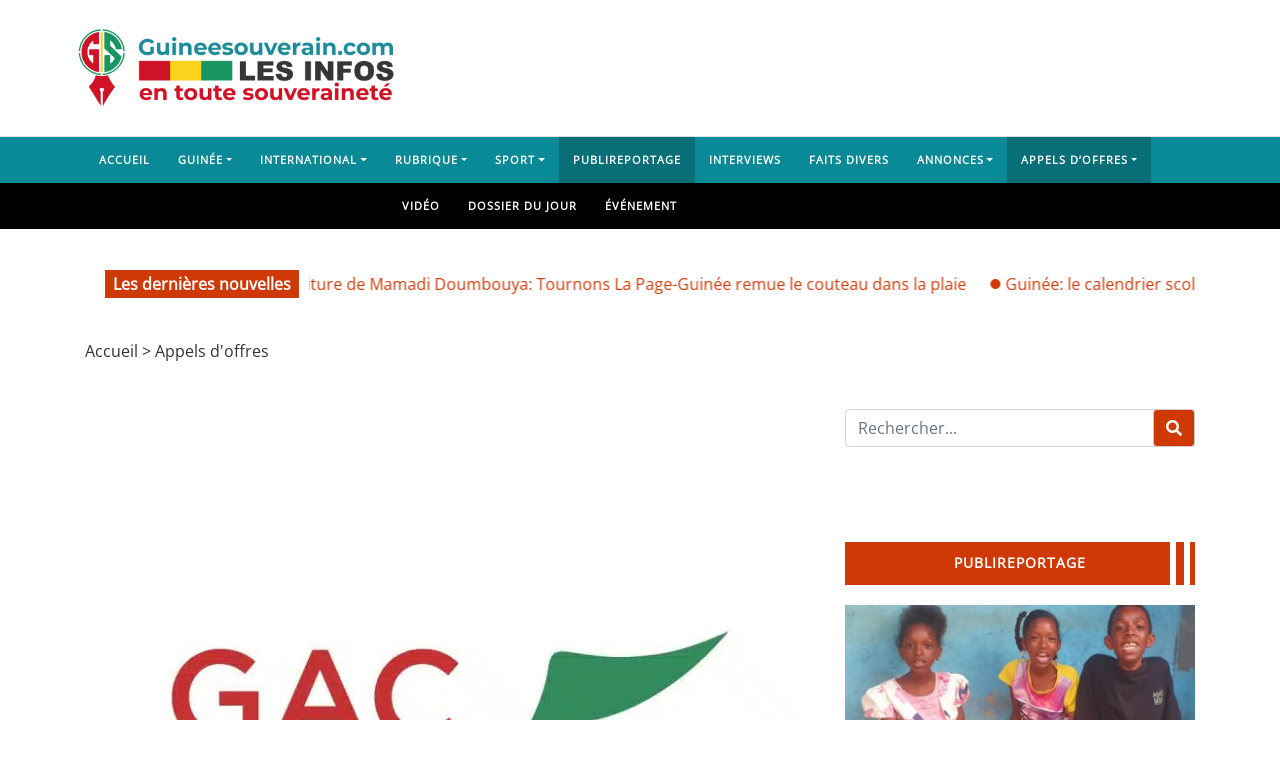

--- FILE ---
content_type: text/html; charset=UTF-8
request_url: https://www.guineesouverain.com/article/gac-lance-un-avis-dappel-doffre-pour-la-fourniture-internet-a-haut-debit-a-kamsar-et-tinguilinta/
body_size: 76423
content:
<!DOCTYPE html>
<html class="h-100" lang="fr-FR">
<head><meta charset="UTF-8"><script>if(navigator.userAgent.match(/MSIE|Internet Explorer/i)||navigator.userAgent.match(/Trident\/7\..*?rv:11/i)){var href=document.location.href;if(!href.match(/[?&]nowprocket/)){if(href.indexOf("?")==-1){if(href.indexOf("#")==-1){document.location.href=href+"?nowprocket=1"}else{document.location.href=href.replace("#","?nowprocket=1#")}}else{if(href.indexOf("#")==-1){document.location.href=href+"&nowprocket=1"}else{document.location.href=href.replace("#","&nowprocket=1#")}}}}</script><script>(()=>{class RocketLazyLoadScripts{constructor(){this.v="2.0.4",this.userEvents=["keydown","keyup","mousedown","mouseup","mousemove","mouseover","mouseout","touchmove","touchstart","touchend","touchcancel","wheel","click","dblclick","input"],this.attributeEvents=["onblur","onclick","oncontextmenu","ondblclick","onfocus","onmousedown","onmouseenter","onmouseleave","onmousemove","onmouseout","onmouseover","onmouseup","onmousewheel","onscroll","onsubmit"]}async t(){this.i(),this.o(),/iP(ad|hone)/.test(navigator.userAgent)&&this.h(),this.u(),this.l(this),this.m(),this.k(this),this.p(this),this._(),await Promise.all([this.R(),this.L()]),this.lastBreath=Date.now(),this.S(this),this.P(),this.D(),this.O(),this.M(),await this.C(this.delayedScripts.normal),await this.C(this.delayedScripts.defer),await this.C(this.delayedScripts.async),await this.T(),await this.F(),await this.j(),await this.A(),window.dispatchEvent(new Event("rocket-allScriptsLoaded")),this.everythingLoaded=!0,this.lastTouchEnd&&await new Promise(t=>setTimeout(t,500-Date.now()+this.lastTouchEnd)),this.I(),this.H(),this.U(),this.W()}i(){this.CSPIssue=sessionStorage.getItem("rocketCSPIssue"),document.addEventListener("securitypolicyviolation",t=>{this.CSPIssue||"script-src-elem"!==t.violatedDirective||"data"!==t.blockedURI||(this.CSPIssue=!0,sessionStorage.setItem("rocketCSPIssue",!0))},{isRocket:!0})}o(){window.addEventListener("pageshow",t=>{this.persisted=t.persisted,this.realWindowLoadedFired=!0},{isRocket:!0}),window.addEventListener("pagehide",()=>{this.onFirstUserAction=null},{isRocket:!0})}h(){let t;function e(e){t=e}window.addEventListener("touchstart",e,{isRocket:!0}),window.addEventListener("touchend",function i(o){o.changedTouches[0]&&t.changedTouches[0]&&Math.abs(o.changedTouches[0].pageX-t.changedTouches[0].pageX)<10&&Math.abs(o.changedTouches[0].pageY-t.changedTouches[0].pageY)<10&&o.timeStamp-t.timeStamp<200&&(window.removeEventListener("touchstart",e,{isRocket:!0}),window.removeEventListener("touchend",i,{isRocket:!0}),"INPUT"===o.target.tagName&&"text"===o.target.type||(o.target.dispatchEvent(new TouchEvent("touchend",{target:o.target,bubbles:!0})),o.target.dispatchEvent(new MouseEvent("mouseover",{target:o.target,bubbles:!0})),o.target.dispatchEvent(new PointerEvent("click",{target:o.target,bubbles:!0,cancelable:!0,detail:1,clientX:o.changedTouches[0].clientX,clientY:o.changedTouches[0].clientY})),event.preventDefault()))},{isRocket:!0})}q(t){this.userActionTriggered||("mousemove"!==t.type||this.firstMousemoveIgnored?"keyup"===t.type||"mouseover"===t.type||"mouseout"===t.type||(this.userActionTriggered=!0,this.onFirstUserAction&&this.onFirstUserAction()):this.firstMousemoveIgnored=!0),"click"===t.type&&t.preventDefault(),t.stopPropagation(),t.stopImmediatePropagation(),"touchstart"===this.lastEvent&&"touchend"===t.type&&(this.lastTouchEnd=Date.now()),"click"===t.type&&(this.lastTouchEnd=0),this.lastEvent=t.type,t.composedPath&&t.composedPath()[0].getRootNode()instanceof ShadowRoot&&(t.rocketTarget=t.composedPath()[0]),this.savedUserEvents.push(t)}u(){this.savedUserEvents=[],this.userEventHandler=this.q.bind(this),this.userEvents.forEach(t=>window.addEventListener(t,this.userEventHandler,{passive:!1,isRocket:!0})),document.addEventListener("visibilitychange",this.userEventHandler,{isRocket:!0})}U(){this.userEvents.forEach(t=>window.removeEventListener(t,this.userEventHandler,{passive:!1,isRocket:!0})),document.removeEventListener("visibilitychange",this.userEventHandler,{isRocket:!0}),this.savedUserEvents.forEach(t=>{(t.rocketTarget||t.target).dispatchEvent(new window[t.constructor.name](t.type,t))})}m(){const t="return false",e=Array.from(this.attributeEvents,t=>"data-rocket-"+t),i="["+this.attributeEvents.join("],[")+"]",o="[data-rocket-"+this.attributeEvents.join("],[data-rocket-")+"]",s=(e,i,o)=>{o&&o!==t&&(e.setAttribute("data-rocket-"+i,o),e["rocket"+i]=new Function("event",o),e.setAttribute(i,t))};new MutationObserver(t=>{for(const n of t)"attributes"===n.type&&(n.attributeName.startsWith("data-rocket-")||this.everythingLoaded?n.attributeName.startsWith("data-rocket-")&&this.everythingLoaded&&this.N(n.target,n.attributeName.substring(12)):s(n.target,n.attributeName,n.target.getAttribute(n.attributeName))),"childList"===n.type&&n.addedNodes.forEach(t=>{if(t.nodeType===Node.ELEMENT_NODE)if(this.everythingLoaded)for(const i of[t,...t.querySelectorAll(o)])for(const t of i.getAttributeNames())e.includes(t)&&this.N(i,t.substring(12));else for(const e of[t,...t.querySelectorAll(i)])for(const t of e.getAttributeNames())this.attributeEvents.includes(t)&&s(e,t,e.getAttribute(t))})}).observe(document,{subtree:!0,childList:!0,attributeFilter:[...this.attributeEvents,...e]})}I(){this.attributeEvents.forEach(t=>{document.querySelectorAll("[data-rocket-"+t+"]").forEach(e=>{this.N(e,t)})})}N(t,e){const i=t.getAttribute("data-rocket-"+e);i&&(t.setAttribute(e,i),t.removeAttribute("data-rocket-"+e))}k(t){Object.defineProperty(HTMLElement.prototype,"onclick",{get(){return this.rocketonclick||null},set(e){this.rocketonclick=e,this.setAttribute(t.everythingLoaded?"onclick":"data-rocket-onclick","this.rocketonclick(event)")}})}S(t){function e(e,i){let o=e[i];e[i]=null,Object.defineProperty(e,i,{get:()=>o,set(s){t.everythingLoaded?o=s:e["rocket"+i]=o=s}})}e(document,"onreadystatechange"),e(window,"onload"),e(window,"onpageshow");try{Object.defineProperty(document,"readyState",{get:()=>t.rocketReadyState,set(e){t.rocketReadyState=e},configurable:!0}),document.readyState="loading"}catch(t){console.log("WPRocket DJE readyState conflict, bypassing")}}l(t){this.originalAddEventListener=EventTarget.prototype.addEventListener,this.originalRemoveEventListener=EventTarget.prototype.removeEventListener,this.savedEventListeners=[],EventTarget.prototype.addEventListener=function(e,i,o){o&&o.isRocket||!t.B(e,this)&&!t.userEvents.includes(e)||t.B(e,this)&&!t.userActionTriggered||e.startsWith("rocket-")||t.everythingLoaded?t.originalAddEventListener.call(this,e,i,o):(t.savedEventListeners.push({target:this,remove:!1,type:e,func:i,options:o}),"mouseenter"!==e&&"mouseleave"!==e||t.originalAddEventListener.call(this,e,t.savedUserEvents.push,o))},EventTarget.prototype.removeEventListener=function(e,i,o){o&&o.isRocket||!t.B(e,this)&&!t.userEvents.includes(e)||t.B(e,this)&&!t.userActionTriggered||e.startsWith("rocket-")||t.everythingLoaded?t.originalRemoveEventListener.call(this,e,i,o):t.savedEventListeners.push({target:this,remove:!0,type:e,func:i,options:o})}}J(t,e){this.savedEventListeners=this.savedEventListeners.filter(i=>{let o=i.type,s=i.target||window;return e!==o||t!==s||(this.B(o,s)&&(i.type="rocket-"+o),this.$(i),!1)})}H(){EventTarget.prototype.addEventListener=this.originalAddEventListener,EventTarget.prototype.removeEventListener=this.originalRemoveEventListener,this.savedEventListeners.forEach(t=>this.$(t))}$(t){t.remove?this.originalRemoveEventListener.call(t.target,t.type,t.func,t.options):this.originalAddEventListener.call(t.target,t.type,t.func,t.options)}p(t){let e;function i(e){return t.everythingLoaded?e:e.split(" ").map(t=>"load"===t||t.startsWith("load.")?"rocket-jquery-load":t).join(" ")}function o(o){function s(e){const s=o.fn[e];o.fn[e]=o.fn.init.prototype[e]=function(){return this[0]===window&&t.userActionTriggered&&("string"==typeof arguments[0]||arguments[0]instanceof String?arguments[0]=i(arguments[0]):"object"==typeof arguments[0]&&Object.keys(arguments[0]).forEach(t=>{const e=arguments[0][t];delete arguments[0][t],arguments[0][i(t)]=e})),s.apply(this,arguments),this}}if(o&&o.fn&&!t.allJQueries.includes(o)){const e={DOMContentLoaded:[],"rocket-DOMContentLoaded":[]};for(const t in e)document.addEventListener(t,()=>{e[t].forEach(t=>t())},{isRocket:!0});o.fn.ready=o.fn.init.prototype.ready=function(i){function s(){parseInt(o.fn.jquery)>2?setTimeout(()=>i.bind(document)(o)):i.bind(document)(o)}return"function"==typeof i&&(t.realDomReadyFired?!t.userActionTriggered||t.fauxDomReadyFired?s():e["rocket-DOMContentLoaded"].push(s):e.DOMContentLoaded.push(s)),o([])},s("on"),s("one"),s("off"),t.allJQueries.push(o)}e=o}t.allJQueries=[],o(window.jQuery),Object.defineProperty(window,"jQuery",{get:()=>e,set(t){o(t)}})}P(){const t=new Map;document.write=document.writeln=function(e){const i=document.currentScript,o=document.createRange(),s=i.parentElement;let n=t.get(i);void 0===n&&(n=i.nextSibling,t.set(i,n));const c=document.createDocumentFragment();o.setStart(c,0),c.appendChild(o.createContextualFragment(e)),s.insertBefore(c,n)}}async R(){return new Promise(t=>{this.userActionTriggered?t():this.onFirstUserAction=t})}async L(){return new Promise(t=>{document.addEventListener("DOMContentLoaded",()=>{this.realDomReadyFired=!0,t()},{isRocket:!0})})}async j(){return this.realWindowLoadedFired?Promise.resolve():new Promise(t=>{window.addEventListener("load",t,{isRocket:!0})})}M(){this.pendingScripts=[];this.scriptsMutationObserver=new MutationObserver(t=>{for(const e of t)e.addedNodes.forEach(t=>{"SCRIPT"!==t.tagName||t.noModule||t.isWPRocket||this.pendingScripts.push({script:t,promise:new Promise(e=>{const i=()=>{const i=this.pendingScripts.findIndex(e=>e.script===t);i>=0&&this.pendingScripts.splice(i,1),e()};t.addEventListener("load",i,{isRocket:!0}),t.addEventListener("error",i,{isRocket:!0}),setTimeout(i,1e3)})})})}),this.scriptsMutationObserver.observe(document,{childList:!0,subtree:!0})}async F(){await this.X(),this.pendingScripts.length?(await this.pendingScripts[0].promise,await this.F()):this.scriptsMutationObserver.disconnect()}D(){this.delayedScripts={normal:[],async:[],defer:[]},document.querySelectorAll("script[type$=rocketlazyloadscript]").forEach(t=>{t.hasAttribute("data-rocket-src")?t.hasAttribute("async")&&!1!==t.async?this.delayedScripts.async.push(t):t.hasAttribute("defer")&&!1!==t.defer||"module"===t.getAttribute("data-rocket-type")?this.delayedScripts.defer.push(t):this.delayedScripts.normal.push(t):this.delayedScripts.normal.push(t)})}async _(){await this.L();let t=[];document.querySelectorAll("script[type$=rocketlazyloadscript][data-rocket-src]").forEach(e=>{let i=e.getAttribute("data-rocket-src");if(i&&!i.startsWith("data:")){i.startsWith("//")&&(i=location.protocol+i);try{const o=new URL(i).origin;o!==location.origin&&t.push({src:o,crossOrigin:e.crossOrigin||"module"===e.getAttribute("data-rocket-type")})}catch(t){}}}),t=[...new Map(t.map(t=>[JSON.stringify(t),t])).values()],this.Y(t,"preconnect")}async G(t){if(await this.K(),!0!==t.noModule||!("noModule"in HTMLScriptElement.prototype))return new Promise(e=>{let i;function o(){(i||t).setAttribute("data-rocket-status","executed"),e()}try{if(navigator.userAgent.includes("Firefox/")||""===navigator.vendor||this.CSPIssue)i=document.createElement("script"),[...t.attributes].forEach(t=>{let e=t.nodeName;"type"!==e&&("data-rocket-type"===e&&(e="type"),"data-rocket-src"===e&&(e="src"),i.setAttribute(e,t.nodeValue))}),t.text&&(i.text=t.text),t.nonce&&(i.nonce=t.nonce),i.hasAttribute("src")?(i.addEventListener("load",o,{isRocket:!0}),i.addEventListener("error",()=>{i.setAttribute("data-rocket-status","failed-network"),e()},{isRocket:!0}),setTimeout(()=>{i.isConnected||e()},1)):(i.text=t.text,o()),i.isWPRocket=!0,t.parentNode.replaceChild(i,t);else{const i=t.getAttribute("data-rocket-type"),s=t.getAttribute("data-rocket-src");i?(t.type=i,t.removeAttribute("data-rocket-type")):t.removeAttribute("type"),t.addEventListener("load",o,{isRocket:!0}),t.addEventListener("error",i=>{this.CSPIssue&&i.target.src.startsWith("data:")?(console.log("WPRocket: CSP fallback activated"),t.removeAttribute("src"),this.G(t).then(e)):(t.setAttribute("data-rocket-status","failed-network"),e())},{isRocket:!0}),s?(t.fetchPriority="high",t.removeAttribute("data-rocket-src"),t.src=s):t.src="data:text/javascript;base64,"+window.btoa(unescape(encodeURIComponent(t.text)))}}catch(i){t.setAttribute("data-rocket-status","failed-transform"),e()}});t.setAttribute("data-rocket-status","skipped")}async C(t){const e=t.shift();return e?(e.isConnected&&await this.G(e),this.C(t)):Promise.resolve()}O(){this.Y([...this.delayedScripts.normal,...this.delayedScripts.defer,...this.delayedScripts.async],"preload")}Y(t,e){this.trash=this.trash||[];let i=!0;var o=document.createDocumentFragment();t.forEach(t=>{const s=t.getAttribute&&t.getAttribute("data-rocket-src")||t.src;if(s&&!s.startsWith("data:")){const n=document.createElement("link");n.href=s,n.rel=e,"preconnect"!==e&&(n.as="script",n.fetchPriority=i?"high":"low"),t.getAttribute&&"module"===t.getAttribute("data-rocket-type")&&(n.crossOrigin=!0),t.crossOrigin&&(n.crossOrigin=t.crossOrigin),t.integrity&&(n.integrity=t.integrity),t.nonce&&(n.nonce=t.nonce),o.appendChild(n),this.trash.push(n),i=!1}}),document.head.appendChild(o)}W(){this.trash.forEach(t=>t.remove())}async T(){try{document.readyState="interactive"}catch(t){}this.fauxDomReadyFired=!0;try{await this.K(),this.J(document,"readystatechange"),document.dispatchEvent(new Event("rocket-readystatechange")),await this.K(),document.rocketonreadystatechange&&document.rocketonreadystatechange(),await this.K(),this.J(document,"DOMContentLoaded"),document.dispatchEvent(new Event("rocket-DOMContentLoaded")),await this.K(),this.J(window,"DOMContentLoaded"),window.dispatchEvent(new Event("rocket-DOMContentLoaded"))}catch(t){console.error(t)}}async A(){try{document.readyState="complete"}catch(t){}try{await this.K(),this.J(document,"readystatechange"),document.dispatchEvent(new Event("rocket-readystatechange")),await this.K(),document.rocketonreadystatechange&&document.rocketonreadystatechange(),await this.K(),this.J(window,"load"),window.dispatchEvent(new Event("rocket-load")),await this.K(),window.rocketonload&&window.rocketonload(),await this.K(),this.allJQueries.forEach(t=>t(window).trigger("rocket-jquery-load")),await this.K(),this.J(window,"pageshow");const t=new Event("rocket-pageshow");t.persisted=this.persisted,window.dispatchEvent(t),await this.K(),window.rocketonpageshow&&window.rocketonpageshow({persisted:this.persisted})}catch(t){console.error(t)}}async K(){Date.now()-this.lastBreath>45&&(await this.X(),this.lastBreath=Date.now())}async X(){return document.hidden?new Promise(t=>setTimeout(t)):new Promise(t=>requestAnimationFrame(t))}B(t,e){return e===document&&"readystatechange"===t||(e===document&&"DOMContentLoaded"===t||(e===window&&"DOMContentLoaded"===t||(e===window&&"load"===t||e===window&&"pageshow"===t)))}static run(){(new RocketLazyLoadScripts).t()}}RocketLazyLoadScripts.run()})();</script>
	
	<meta name="viewport" content="width=device-width, initial-scale=1">
	<meta name='robots' content='index, follow, max-image-preview:large, max-snippet:-1, max-video-preview:-1' />
	<style></style>
	
	<!-- This site is optimized with the Yoast SEO Premium plugin v25.8 (Yoast SEO v25.8) - https://yoast.com/wordpress/plugins/seo/ -->
	<title>GAC lance un avis d’appel d’offre pour la fourniture Internet à haut débit à Kamsar et Tinguilinta</title>
<link crossorigin data-rocket-preload as="font" href="https://www.guineesouverain.com/wp-content/themes/videotube/assets/webfonts/fa-brands-400.woff2" rel="preload">
<link crossorigin data-rocket-preload as="font" href="https://www.guineesouverain.com/wp-content/themes/videotube/assets/webfonts/fa-regular-400.woff2" rel="preload">
<link crossorigin data-rocket-preload as="font" href="https://www.guineesouverain.com/wp-content/themes/videotube/assets/webfonts/fa-solid-900.woff2" rel="preload">
<link crossorigin data-rocket-preload as="font" href="https://www.guineesouverain.com/wp-content/cache/fonts/1/google-fonts/fonts/s/opensans/v44/memSYaGs126MiZpBA-UvWbX2vVnXBbObj2OVZyOOSr4dVJWUgsjZ0B4gaVI.woff2" rel="preload">
<link crossorigin data-rocket-preload as="font" href="https://www.guineesouverain.com/wp-content/plugins/comments-like-dislike/css/fontawesome/webfonts/fa-brands-400.woff2" rel="preload">
<link crossorigin data-rocket-preload as="font" href="https://www.guineesouverain.com/wp-content/plugins/comments-like-dislike/css/fontawesome/webfonts/fa-regular-400.woff2" rel="preload">
<link crossorigin data-rocket-preload as="font" href="https://www.guineesouverain.com/wp-content/plugins/comments-like-dislike/css/fontawesome/webfonts/fa-solid-900.woff2" rel="preload">
<style id="wpr-usedcss">img:is([sizes=auto i],[sizes^="auto," i]){contain-intrinsic-size:3000px 1500px}.fluid-width-video-wrapper{width:100%;position:relative;padding:0}.fluid-width-video-wrapper embed,.fluid-width-video-wrapper iframe,.fluid-width-video-wrapper object{position:absolute;top:0;left:0;width:100%;height:100%}.dashicons{font-family:dashicons;display:inline-block;line-height:1;font-weight:400;font-style:normal;speak:never;text-decoration:inherit;text-transform:none;text-rendering:auto;-webkit-font-smoothing:antialiased;-moz-osx-font-smoothing:grayscale;width:20px;height:20px;font-size:20px;vertical-align:top;text-align:center;transition:color .1s ease-in}.dashicons-arrow-up-alt2:before{content:"\f343"}img.emoji{display:inline!important;border:none!important;box-shadow:none!important;height:1em!important;width:1em!important;margin:0 .07em!important;vertical-align:-.1em!important;background:0 0!important;padding:0!important}:where(.wp-block-button__link){border-radius:9999px;box-shadow:none;padding:calc(.667em + 2px) calc(1.333em + 2px);text-decoration:none}:root :where(.wp-block-button .wp-block-button__link.is-style-outline),:root :where(.wp-block-button.is-style-outline>.wp-block-button__link){border:2px solid;padding:.667em 1.333em}:root :where(.wp-block-button .wp-block-button__link.is-style-outline:not(.has-text-color)),:root :where(.wp-block-button.is-style-outline>.wp-block-button__link:not(.has-text-color)){color:currentColor}:root :where(.wp-block-button .wp-block-button__link.is-style-outline:not(.has-background)),:root :where(.wp-block-button.is-style-outline>.wp-block-button__link:not(.has-background)){background-color:initial;background-image:none}:where(.wp-block-calendar table:not(.has-background) th){background:#ddd}:where(.wp-block-columns){margin-bottom:1.75em}:where(.wp-block-columns.has-background){padding:1.25em 2.375em}:where(.wp-block-post-comments input[type=submit]){border:none}:where(.wp-block-cover-image:not(.has-text-color)),:where(.wp-block-cover:not(.has-text-color)){color:#fff}:where(.wp-block-cover-image.is-light:not(.has-text-color)),:where(.wp-block-cover.is-light:not(.has-text-color)){color:#000}:root :where(.wp-block-cover h1:not(.has-text-color)),:root :where(.wp-block-cover h2:not(.has-text-color)),:root :where(.wp-block-cover h3:not(.has-text-color)),:root :where(.wp-block-cover h4:not(.has-text-color)),:root :where(.wp-block-cover h5:not(.has-text-color)),:root :where(.wp-block-cover h6:not(.has-text-color)),:root :where(.wp-block-cover p:not(.has-text-color)){color:inherit}.wp-block-embed{overflow-wrap:break-word}.wp-block-embed :where(figcaption){margin-bottom:1em;margin-top:.5em}.wp-block-embed iframe{max-width:100%}.wp-block-embed__wrapper{position:relative}:where(.wp-block-file){margin-bottom:1.5em}:where(.wp-block-file__button){border-radius:2em;display:inline-block;padding:.5em 1em}:where(.wp-block-file__button):is(a):active,:where(.wp-block-file__button):is(a):focus,:where(.wp-block-file__button):is(a):hover,:where(.wp-block-file__button):is(a):visited{box-shadow:none;color:#fff;opacity:.85;text-decoration:none}.wp-block-group{box-sizing:border-box}:where(.wp-block-group.wp-block-group-is-layout-constrained){position:relative}.wp-block-image a{display:inline-block}.wp-block-image img{box-sizing:border-box;height:auto;max-width:100%;vertical-align:bottom}@media (prefers-reduced-motion:no-preference){.wp-block-image img.hide{visibility:hidden}.wp-block-image img.show{animation:.4s show-content-image}}.wp-block-image[style*=border-radius] img,.wp-block-image[style*=border-radius]>a{border-radius:inherit}.wp-block-image.aligncenter{text-align:center}.wp-block-image .aligncenter,.wp-block-image.aligncenter{display:table}.wp-block-image .aligncenter{margin-left:auto;margin-right:auto}.wp-block-image :where(figcaption){margin-bottom:1em;margin-top:.5em}:root :where(.wp-block-image.is-style-rounded img,.wp-block-image .is-style-rounded img){border-radius:9999px}.wp-block-image figure{margin:0}@keyframes show-content-image{0%{visibility:hidden}99%{visibility:hidden}to{visibility:visible}}:where(.wp-block-latest-comments:not([style*=line-height] .wp-block-latest-comments__comment)){line-height:1.1}:where(.wp-block-latest-comments:not([style*=line-height] .wp-block-latest-comments__comment-excerpt p)){line-height:1.8}.wp-block-latest-posts{box-sizing:border-box}.wp-block-latest-posts.wp-block-latest-posts__list{list-style:none}.wp-block-latest-posts.wp-block-latest-posts__list li{clear:both;overflow-wrap:break-word}:root :where(.wp-block-latest-posts.is-grid){padding:0}:root :where(.wp-block-latest-posts.wp-block-latest-posts__list){padding-left:0}ul{box-sizing:border-box}:root :where(.wp-block-list.has-background){padding:1.25em 2.375em}:where(.wp-block-navigation.has-background .wp-block-navigation-item a:not(.wp-element-button)),:where(.wp-block-navigation.has-background .wp-block-navigation-submenu a:not(.wp-element-button)){padding:.5em 1em}:where(.wp-block-navigation .wp-block-navigation__submenu-container .wp-block-navigation-item a:not(.wp-element-button)),:where(.wp-block-navigation .wp-block-navigation__submenu-container .wp-block-navigation-submenu a:not(.wp-element-button)),:where(.wp-block-navigation .wp-block-navigation__submenu-container .wp-block-navigation-submenu button.wp-block-navigation-item__content),:where(.wp-block-navigation .wp-block-navigation__submenu-container .wp-block-pages-list__item button.wp-block-navigation-item__content){padding:.5em 1em}:root :where(p.has-background){padding:1.25em 2.375em}:where(p.has-text-color:not(.has-link-color)) a{color:inherit}:where(.wp-block-post-comments-form) input:not([type=submit]),:where(.wp-block-post-comments-form) textarea{border:1px solid #949494;font-family:inherit;font-size:1em}:where(.wp-block-post-comments-form) input:where(:not([type=submit]):not([type=checkbox])),:where(.wp-block-post-comments-form) textarea{padding:calc(.667em + 2px)}:where(.wp-block-post-excerpt){box-sizing:border-box;margin-bottom:var(--wp--style--block-gap);margin-top:var(--wp--style--block-gap)}:where(.wp-block-preformatted.has-background){padding:1.25em 2.375em}:where(.wp-block-search__button){border:1px solid #ccc;padding:6px 10px}:where(.wp-block-search__input){font-family:inherit;font-size:inherit;font-style:inherit;font-weight:inherit;letter-spacing:inherit;line-height:inherit;text-transform:inherit}:where(.wp-block-search__button-inside .wp-block-search__inside-wrapper){border:1px solid #949494;box-sizing:border-box;padding:4px}:where(.wp-block-search__button-inside .wp-block-search__inside-wrapper) .wp-block-search__input{border:none;border-radius:0;padding:0 4px}:where(.wp-block-search__button-inside .wp-block-search__inside-wrapper) .wp-block-search__input:focus{outline:0}:where(.wp-block-search__button-inside .wp-block-search__inside-wrapper) :where(.wp-block-search__button){padding:4px 8px}:root :where(.wp-block-separator.is-style-dots){height:auto;line-height:1;text-align:center}:root :where(.wp-block-separator.is-style-dots):before{color:currentColor;content:"···";font-family:serif;font-size:1.5em;letter-spacing:2em;padding-left:2em}:root :where(.wp-block-site-logo.is-style-rounded){border-radius:9999px}:where(.wp-block-social-links:not(.is-style-logos-only)) .wp-social-link{background-color:#f0f0f0;color:#444}:where(.wp-block-social-links:not(.is-style-logos-only)) .wp-social-link-amazon{background-color:#f90;color:#fff}:where(.wp-block-social-links:not(.is-style-logos-only)) .wp-social-link-bandcamp{background-color:#1ea0c3;color:#fff}:where(.wp-block-social-links:not(.is-style-logos-only)) .wp-social-link-behance{background-color:#0757fe;color:#fff}:where(.wp-block-social-links:not(.is-style-logos-only)) .wp-social-link-bluesky{background-color:#0a7aff;color:#fff}:where(.wp-block-social-links:not(.is-style-logos-only)) .wp-social-link-codepen{background-color:#1e1f26;color:#fff}:where(.wp-block-social-links:not(.is-style-logos-only)) .wp-social-link-deviantart{background-color:#02e49b;color:#fff}:where(.wp-block-social-links:not(.is-style-logos-only)) .wp-social-link-dribbble{background-color:#e94c89;color:#fff}:where(.wp-block-social-links:not(.is-style-logos-only)) .wp-social-link-dropbox{background-color:#4280ff;color:#fff}:where(.wp-block-social-links:not(.is-style-logos-only)) .wp-social-link-etsy{background-color:#f45800;color:#fff}:where(.wp-block-social-links:not(.is-style-logos-only)) .wp-social-link-facebook{background-color:#0866ff;color:#fff}:where(.wp-block-social-links:not(.is-style-logos-only)) .wp-social-link-fivehundredpx{background-color:#000;color:#fff}:where(.wp-block-social-links:not(.is-style-logos-only)) .wp-social-link-flickr{background-color:#0461dd;color:#fff}:where(.wp-block-social-links:not(.is-style-logos-only)) .wp-social-link-foursquare{background-color:#e65678;color:#fff}:where(.wp-block-social-links:not(.is-style-logos-only)) .wp-social-link-github{background-color:#24292d;color:#fff}:where(.wp-block-social-links:not(.is-style-logos-only)) .wp-social-link-goodreads{background-color:#eceadd;color:#382110}:where(.wp-block-social-links:not(.is-style-logos-only)) .wp-social-link-google{background-color:#ea4434;color:#fff}:where(.wp-block-social-links:not(.is-style-logos-only)) .wp-social-link-gravatar{background-color:#1d4fc4;color:#fff}:where(.wp-block-social-links:not(.is-style-logos-only)) .wp-social-link-instagram{background-color:#f00075;color:#fff}:where(.wp-block-social-links:not(.is-style-logos-only)) .wp-social-link-lastfm{background-color:#e21b24;color:#fff}:where(.wp-block-social-links:not(.is-style-logos-only)) .wp-social-link-linkedin{background-color:#0d66c2;color:#fff}:where(.wp-block-social-links:not(.is-style-logos-only)) .wp-social-link-mastodon{background-color:#3288d4;color:#fff}:where(.wp-block-social-links:not(.is-style-logos-only)) .wp-social-link-medium{background-color:#000;color:#fff}:where(.wp-block-social-links:not(.is-style-logos-only)) .wp-social-link-meetup{background-color:#f6405f;color:#fff}:where(.wp-block-social-links:not(.is-style-logos-only)) .wp-social-link-patreon{background-color:#000;color:#fff}:where(.wp-block-social-links:not(.is-style-logos-only)) .wp-social-link-pinterest{background-color:#e60122;color:#fff}:where(.wp-block-social-links:not(.is-style-logos-only)) .wp-social-link-pocket{background-color:#ef4155;color:#fff}:where(.wp-block-social-links:not(.is-style-logos-only)) .wp-social-link-reddit{background-color:#ff4500;color:#fff}:where(.wp-block-social-links:not(.is-style-logos-only)) .wp-social-link-skype{background-color:#0478d7;color:#fff}:where(.wp-block-social-links:not(.is-style-logos-only)) .wp-social-link-snapchat{background-color:#fefc00;color:#fff;stroke:#000}:where(.wp-block-social-links:not(.is-style-logos-only)) .wp-social-link-soundcloud{background-color:#ff5600;color:#fff}:where(.wp-block-social-links:not(.is-style-logos-only)) .wp-social-link-spotify{background-color:#1bd760;color:#fff}:where(.wp-block-social-links:not(.is-style-logos-only)) .wp-social-link-telegram{background-color:#2aabee;color:#fff}:where(.wp-block-social-links:not(.is-style-logos-only)) .wp-social-link-threads{background-color:#000;color:#fff}:where(.wp-block-social-links:not(.is-style-logos-only)) .wp-social-link-tiktok{background-color:#000;color:#fff}:where(.wp-block-social-links:not(.is-style-logos-only)) .wp-social-link-tumblr{background-color:#011835;color:#fff}:where(.wp-block-social-links:not(.is-style-logos-only)) .wp-social-link-twitch{background-color:#6440a4;color:#fff}:where(.wp-block-social-links:not(.is-style-logos-only)) .wp-social-link-twitter{background-color:#1da1f2;color:#fff}:where(.wp-block-social-links:not(.is-style-logos-only)) .wp-social-link-vimeo{background-color:#1eb7ea;color:#fff}:where(.wp-block-social-links:not(.is-style-logos-only)) .wp-social-link-vk{background-color:#4680c2;color:#fff}:where(.wp-block-social-links:not(.is-style-logos-only)) .wp-social-link-wordpress{background-color:#3499cd;color:#fff}:where(.wp-block-social-links:not(.is-style-logos-only)) .wp-social-link-whatsapp{background-color:#25d366;color:#fff}:where(.wp-block-social-links:not(.is-style-logos-only)) .wp-social-link-x{background-color:#000;color:#fff}:where(.wp-block-social-links:not(.is-style-logos-only)) .wp-social-link-yelp{background-color:#d32422;color:#fff}:where(.wp-block-social-links:not(.is-style-logos-only)) .wp-social-link-youtube{background-color:red;color:#fff}:where(.wp-block-social-links.is-style-logos-only) .wp-social-link{background:0 0}:where(.wp-block-social-links.is-style-logos-only) .wp-social-link svg{height:1.25em;width:1.25em}:where(.wp-block-social-links.is-style-logos-only) .wp-social-link-amazon{color:#f90}:where(.wp-block-social-links.is-style-logos-only) .wp-social-link-bandcamp{color:#1ea0c3}:where(.wp-block-social-links.is-style-logos-only) .wp-social-link-behance{color:#0757fe}:where(.wp-block-social-links.is-style-logos-only) .wp-social-link-bluesky{color:#0a7aff}:where(.wp-block-social-links.is-style-logos-only) .wp-social-link-codepen{color:#1e1f26}:where(.wp-block-social-links.is-style-logos-only) .wp-social-link-deviantart{color:#02e49b}:where(.wp-block-social-links.is-style-logos-only) .wp-social-link-dribbble{color:#e94c89}:where(.wp-block-social-links.is-style-logos-only) .wp-social-link-dropbox{color:#4280ff}:where(.wp-block-social-links.is-style-logos-only) .wp-social-link-etsy{color:#f45800}:where(.wp-block-social-links.is-style-logos-only) .wp-social-link-facebook{color:#0866ff}:where(.wp-block-social-links.is-style-logos-only) .wp-social-link-fivehundredpx{color:#000}:where(.wp-block-social-links.is-style-logos-only) .wp-social-link-flickr{color:#0461dd}:where(.wp-block-social-links.is-style-logos-only) .wp-social-link-foursquare{color:#e65678}:where(.wp-block-social-links.is-style-logos-only) .wp-social-link-github{color:#24292d}:where(.wp-block-social-links.is-style-logos-only) .wp-social-link-goodreads{color:#382110}:where(.wp-block-social-links.is-style-logos-only) .wp-social-link-google{color:#ea4434}:where(.wp-block-social-links.is-style-logos-only) .wp-social-link-gravatar{color:#1d4fc4}:where(.wp-block-social-links.is-style-logos-only) .wp-social-link-instagram{color:#f00075}:where(.wp-block-social-links.is-style-logos-only) .wp-social-link-lastfm{color:#e21b24}:where(.wp-block-social-links.is-style-logos-only) .wp-social-link-linkedin{color:#0d66c2}:where(.wp-block-social-links.is-style-logos-only) .wp-social-link-mastodon{color:#3288d4}:where(.wp-block-social-links.is-style-logos-only) .wp-social-link-medium{color:#000}:where(.wp-block-social-links.is-style-logos-only) .wp-social-link-meetup{color:#f6405f}:where(.wp-block-social-links.is-style-logos-only) .wp-social-link-patreon{color:#000}:where(.wp-block-social-links.is-style-logos-only) .wp-social-link-pinterest{color:#e60122}:where(.wp-block-social-links.is-style-logos-only) .wp-social-link-pocket{color:#ef4155}:where(.wp-block-social-links.is-style-logos-only) .wp-social-link-reddit{color:#ff4500}:where(.wp-block-social-links.is-style-logos-only) .wp-social-link-skype{color:#0478d7}:where(.wp-block-social-links.is-style-logos-only) .wp-social-link-snapchat{color:#fff;stroke:#000}:where(.wp-block-social-links.is-style-logos-only) .wp-social-link-soundcloud{color:#ff5600}:where(.wp-block-social-links.is-style-logos-only) .wp-social-link-spotify{color:#1bd760}:where(.wp-block-social-links.is-style-logos-only) .wp-social-link-telegram{color:#2aabee}:where(.wp-block-social-links.is-style-logos-only) .wp-social-link-threads{color:#000}:where(.wp-block-social-links.is-style-logos-only) .wp-social-link-tiktok{color:#000}:where(.wp-block-social-links.is-style-logos-only) .wp-social-link-tumblr{color:#011835}:where(.wp-block-social-links.is-style-logos-only) .wp-social-link-twitch{color:#6440a4}:where(.wp-block-social-links.is-style-logos-only) .wp-social-link-twitter{color:#1da1f2}:where(.wp-block-social-links.is-style-logos-only) .wp-social-link-vimeo{color:#1eb7ea}:where(.wp-block-social-links.is-style-logos-only) .wp-social-link-vk{color:#4680c2}:where(.wp-block-social-links.is-style-logos-only) .wp-social-link-whatsapp{color:#25d366}:where(.wp-block-social-links.is-style-logos-only) .wp-social-link-wordpress{color:#3499cd}:where(.wp-block-social-links.is-style-logos-only) .wp-social-link-x{color:#000}:where(.wp-block-social-links.is-style-logos-only) .wp-social-link-yelp{color:#d32422}:where(.wp-block-social-links.is-style-logos-only) .wp-social-link-youtube{color:red}:root :where(.wp-block-social-links .wp-social-link a){padding:.25em}:root :where(.wp-block-social-links.is-style-logos-only .wp-social-link a){padding:0}:root :where(.wp-block-social-links.is-style-pill-shape .wp-social-link a){padding-left:.66667em;padding-right:.66667em}:root :where(.wp-block-tag-cloud.is-style-outline){display:flex;flex-wrap:wrap;gap:1ch}:root :where(.wp-block-tag-cloud.is-style-outline a){border:1px solid;font-size:unset!important;margin-right:0;padding:1ch 2ch;text-decoration:none!important}:root :where(.wp-block-table-of-contents){box-sizing:border-box}:where(.wp-block-term-description){box-sizing:border-box;margin-bottom:var(--wp--style--block-gap);margin-top:var(--wp--style--block-gap)}:where(pre.wp-block-verse){font-family:inherit}:root{--wp--preset--font-size--normal:16px;--wp--preset--font-size--huge:42px}.aligncenter{clear:both}.screen-reader-text:focus{background-color:#ddd;clip:auto!important;clip-path:none;color:#444;display:block;font-size:1em;height:auto;left:5px;line-height:normal;padding:15px 23px 14px;text-decoration:none;top:5px;width:auto;z-index:100000}html :where(.has-border-color){border-style:solid}html :where([style*=border-top-color]){border-top-style:solid}html :where([style*=border-right-color]){border-right-style:solid}html :where([style*=border-bottom-color]){border-bottom-style:solid}html :where([style*=border-left-color]){border-left-style:solid}html :where([style*=border-width]){border-style:solid}html :where([style*=border-top-width]){border-top-style:solid}html :where([style*=border-right-width]){border-right-style:solid}html :where([style*=border-bottom-width]){border-bottom-style:solid}html :where([style*=border-left-width]){border-left-style:solid}html :where(img[class*=wp-image-]){height:auto;max-width:100%}:where(figure){margin:0 0 1em}html :where(.is-position-sticky){--wp-admin--admin-bar--position-offset:var(--wp-admin--admin-bar--height,0px)}@media screen and (max-width:600px){html :where(.is-position-sticky){--wp-admin--admin-bar--position-offset:0px}}@keyframes fade-in-up{0%{opacity:0}100%{transform:translateY(0);opacity:1}}.video{height:300px}.video-wrap{max-width:600px;width:100%;margin:0 auto 20px}.video iframe{max-width:100%;max-height:100%;height:100%;width:100%}.video.stuck{position:fixed;bottom:5px;right:20px;width:450px;height:250px!important;transform:translateY(100%);animation:.75s forwards fade-in-up;z-index:1}@media screen and (max-width:767px){.video.stuck{max-width:450px;width:60%;height:150px!important}}.btn_close{width:25px;display:none;cursor:pointer}:root{--wp--preset--aspect-ratio--square:1;--wp--preset--aspect-ratio--4-3:4/3;--wp--preset--aspect-ratio--3-4:3/4;--wp--preset--aspect-ratio--3-2:3/2;--wp--preset--aspect-ratio--2-3:2/3;--wp--preset--aspect-ratio--16-9:16/9;--wp--preset--aspect-ratio--9-16:9/16;--wp--preset--color--black:#000000;--wp--preset--color--cyan-bluish-gray:#abb8c3;--wp--preset--color--white:#ffffff;--wp--preset--color--pale-pink:#f78da7;--wp--preset--color--vivid-red:#cf2e2e;--wp--preset--color--luminous-vivid-orange:#ff6900;--wp--preset--color--luminous-vivid-amber:#fcb900;--wp--preset--color--light-green-cyan:#7bdcb5;--wp--preset--color--vivid-green-cyan:#00d084;--wp--preset--color--pale-cyan-blue:#8ed1fc;--wp--preset--color--vivid-cyan-blue:#0693e3;--wp--preset--color--vivid-purple:#9b51e0;--wp--preset--gradient--vivid-cyan-blue-to-vivid-purple:linear-gradient(135deg,rgba(6, 147, 227, 1) 0%,rgb(155, 81, 224) 100%);--wp--preset--gradient--light-green-cyan-to-vivid-green-cyan:linear-gradient(135deg,rgb(122, 220, 180) 0%,rgb(0, 208, 130) 100%);--wp--preset--gradient--luminous-vivid-amber-to-luminous-vivid-orange:linear-gradient(135deg,rgba(252, 185, 0, 1) 0%,rgba(255, 105, 0, 1) 100%);--wp--preset--gradient--luminous-vivid-orange-to-vivid-red:linear-gradient(135deg,rgba(255, 105, 0, 1) 0%,rgb(207, 46, 46) 100%);--wp--preset--gradient--very-light-gray-to-cyan-bluish-gray:linear-gradient(135deg,rgb(238, 238, 238) 0%,rgb(169, 184, 195) 100%);--wp--preset--gradient--cool-to-warm-spectrum:linear-gradient(135deg,rgb(74, 234, 220) 0%,rgb(151, 120, 209) 20%,rgb(207, 42, 186) 40%,rgb(238, 44, 130) 60%,rgb(251, 105, 98) 80%,rgb(254, 248, 76) 100%);--wp--preset--gradient--blush-light-purple:linear-gradient(135deg,rgb(255, 206, 236) 0%,rgb(152, 150, 240) 100%);--wp--preset--gradient--blush-bordeaux:linear-gradient(135deg,rgb(254, 205, 165) 0%,rgb(254, 45, 45) 50%,rgb(107, 0, 62) 100%);--wp--preset--gradient--luminous-dusk:linear-gradient(135deg,rgb(255, 203, 112) 0%,rgb(199, 81, 192) 50%,rgb(65, 88, 208) 100%);--wp--preset--gradient--pale-ocean:linear-gradient(135deg,rgb(255, 245, 203) 0%,rgb(182, 227, 212) 50%,rgb(51, 167, 181) 100%);--wp--preset--gradient--electric-grass:linear-gradient(135deg,rgb(202, 248, 128) 0%,rgb(113, 206, 126) 100%);--wp--preset--gradient--midnight:linear-gradient(135deg,rgb(2, 3, 129) 0%,rgb(40, 116, 252) 100%);--wp--preset--font-size--small:13px;--wp--preset--font-size--medium:20px;--wp--preset--font-size--large:36px;--wp--preset--font-size--x-large:42px;--wp--preset--spacing--20:0.44rem;--wp--preset--spacing--30:0.67rem;--wp--preset--spacing--40:1rem;--wp--preset--spacing--50:1.5rem;--wp--preset--spacing--60:2.25rem;--wp--preset--spacing--70:3.38rem;--wp--preset--spacing--80:5.06rem;--wp--preset--shadow--natural:6px 6px 9px rgba(0, 0, 0, .2);--wp--preset--shadow--deep:12px 12px 50px rgba(0, 0, 0, .4);--wp--preset--shadow--sharp:6px 6px 0px rgba(0, 0, 0, .2);--wp--preset--shadow--outlined:6px 6px 0px -3px rgba(255, 255, 255, 1),6px 6px rgba(0, 0, 0, 1);--wp--preset--shadow--crisp:6px 6px 0px rgba(0, 0, 0, 1)}:where(.is-layout-flex){gap:.5em}:where(.is-layout-grid){gap:.5em}:where(.wp-block-post-template.is-layout-flex){gap:1.25em}:where(.wp-block-post-template.is-layout-grid){gap:1.25em}:where(.wp-block-columns.is-layout-flex){gap:2em}:where(.wp-block-columns.is-layout-grid){gap:2em}:root :where(.wp-block-pullquote){font-size:1.5em;line-height:1.6}#cookie-notice,#cookie-notice .cn-button:not(.cn-button-custom){font-family:-apple-system,BlinkMacSystemFont,Arial,Roboto,"Helvetica Neue",sans-serif;font-weight:400;font-size:13px;text-align:center}#cookie-notice{position:fixed;min-width:100%;height:auto;z-index:100000;letter-spacing:0;line-height:20px;left:0}#cookie-notice,#cookie-notice *{-webkit-box-sizing:border-box;-moz-box-sizing:border-box;box-sizing:border-box}#cookie-notice.cn-animated{-webkit-animation-duration:.5s!important;animation-duration:.5s!important;-webkit-animation-fill-mode:both;animation-fill-mode:both}#cookie-notice .cookie-notice-container{display:block}#cookie-notice.cookie-notice-hidden .cookie-notice-container{display:none}.cn-position-bottom{bottom:0}.cookie-notice-container{padding:15px 30px;text-align:center;width:100%;z-index:2}.cn-close-icon{position:absolute;right:15px;top:50%;margin-top:-10px;width:15px;height:15px;opacity:.5;padding:10px;outline:0;cursor:pointer}.cn-close-icon:hover{opacity:1}.cn-close-icon:after,.cn-close-icon:before{position:absolute;content:' ';height:15px;width:2px;top:3px;background-color:grey}.cn-close-icon:before{transform:rotate(45deg)}.cn-close-icon:after{transform:rotate(-45deg)}#cookie-notice .cn-revoke-cookie{margin:0}#cookie-notice .cn-button{margin:0 0 0 10px;display:inline-block}#cookie-notice .cn-button:not(.cn-button-custom){letter-spacing:.25px;margin:0 0 0 10px;text-transform:none;display:inline-block;cursor:pointer;touch-action:manipulation;white-space:nowrap;outline:0;box-shadow:none;text-shadow:none;border:none;-webkit-border-radius:3px;-moz-border-radius:3px;border-radius:3px;text-decoration:none;padding:8.5px 10px;line-height:1;color:inherit}.cn-text-container{margin:0 0 6px}.cn-buttons-container,.cn-text-container{display:inline-block}#cookie-notice.cookie-notice-visible.cn-effect-fade,#cookie-notice.cookie-revoke-visible.cn-effect-fade{-webkit-animation-name:fadeIn;animation-name:fadeIn}#cookie-notice.cn-effect-fade{-webkit-animation-name:fadeOut;animation-name:fadeOut}@-webkit-keyframes fadeIn{from{opacity:0}to{opacity:1}}@keyframes fadeIn{from{opacity:0}to{opacity:1}}@-webkit-keyframes fadeOut{from{opacity:1}to{opacity:0}}@keyframes fadeOut{from{opacity:1}to{opacity:0}}@media all and (max-width:900px){.cookie-notice-container #cn-notice-buttons,.cookie-notice-container #cn-notice-text{display:block}#cookie-notice .cn-button{margin:0 5px 5px}}@media all and (max-width:480px){.cookie-notice-container{padding:15px 25px}}#to_top_scrollup{background-color:#000;-webkit-border-radius:5%;-moz-border-radius:5%;border-radius:5%;box-sizing:content-box;bottom:20px;color:#fff;cursor:pointer;display:none;font-size:32px;font-weight:400;height:32px;opacity:.5;padding:5px;position:fixed;right:20px;text-align:center;text-decoration:none;vertical-align:middle;width:32px;z-index:9999}#to_top_scrollup img{width:100%}.screen-reader-text{clip:rect(1px,1px,1px,1px);height:1px;overflow:hidden;position:absolute!important;width:1px;word-wrap:normal!important}.ui-helper-hidden-accessible{border:0;clip:rect(0 0 0 0);height:1px;margin:-1px;overflow:hidden;padding:0;position:absolute;width:1px}.ui-helper-clearfix:after,.ui-helper-clearfix:before{content:"";display:table;border-collapse:collapse}.ui-helper-clearfix:after{clear:both}.ui-helper-clearfix{min-height:0}.ui-front{z-index:100}.ui-state-disabled{cursor:default!important}.ui-icon{display:block;text-indent:-99999px;overflow:hidden;background-repeat:no-repeat}.ui-widget-overlay{position:fixed;top:0;left:0;width:100%;height:100%}.ui-button{display:inline-block;position:relative;padding:0;line-height:normal;margin-right:.1em;cursor:pointer;vertical-align:middle;text-align:center;overflow:visible}.ui-button,.ui-button:active,.ui-button:hover,.ui-button:link,.ui-button:visited{text-decoration:none}.ui-button-icon-only{width:2.2em}button.ui-button-icon-only{width:2.4em}input.ui-button{padding:.4em 1em}.ui-button-icon-only .ui-icon{position:absolute;top:50%;margin-top:-8px}.ui-button-icon-only .ui-icon{left:50%;margin-left:-8px}button.ui-button::-moz-focus-inner,input.ui-button::-moz-focus-inner{border:0;padding:0}.ui-datepicker{width:17em;padding:.2em .2em 0;display:none}.ui-datepicker table{width:100%;font-size:.9em;border-collapse:collapse;margin:0 0 .4em}.ui-datepicker th{padding:.7em .3em;text-align:center;font-weight:700;border:0}.ui-dialog{overflow:hidden;position:absolute;top:0;left:0;padding:.2em;outline:0}.ui-dialog .ui-dialog-titlebar{padding:.4em 1em;position:relative}.ui-dialog .ui-dialog-title{float:left;margin:.1em 0;white-space:nowrap;width:90%;overflow:hidden;text-overflow:ellipsis}.ui-dialog .ui-dialog-titlebar-close{position:absolute;right:.3em;top:50%;width:20px;margin:-10px 0 0;padding:1px;height:20px}.ui-dialog .ui-dialog-content{position:relative;border:0;padding:.5em 1em;background:0 0;overflow:auto}.ui-dialog .ui-dialog-buttonpane{text-align:left;border-width:1px 0 0;background-image:none;margin-top:.5em;padding:.3em 1em .5em .4em}.ui-dialog .ui-dialog-buttonpane .ui-dialog-buttonset{float:right}.ui-dialog .ui-dialog-buttonpane button{margin:.5em .4em .5em 0;cursor:pointer}.ui-dialog .ui-resizable-se{width:12px;height:12px;right:-5px;bottom:-5px;background-position:16px 16px}.ui-draggable .ui-dialog-titlebar{cursor:move}.ui-draggable-handle{-ms-touch-action:none;touch-action:none}.ui-resizable{position:relative}.ui-resizable-handle{position:absolute;font-size:.1px;display:block;-ms-touch-action:none;touch-action:none}.ui-resizable-autohide .ui-resizable-handle{display:none}.ui-resizable-n{cursor:n-resize;height:7px;width:100%;top:-5px;left:0}.ui-resizable-s{cursor:s-resize;height:7px;width:100%;bottom:-5px;left:0}.ui-resizable-e{cursor:e-resize;width:7px;right:-5px;top:0;height:100%}.ui-resizable-w{cursor:w-resize;width:7px;left:-5px;top:0;height:100%}.ui-resizable-se{cursor:se-resize;width:12px;height:12px;right:1px;bottom:1px}.ui-resizable-sw{cursor:sw-resize;width:9px;height:9px;left:-5px;bottom:-5px}.ui-resizable-nw{cursor:nw-resize;width:9px;height:9px;left:-5px;top:-5px}.ui-resizable-ne{cursor:ne-resize;width:9px;height:9px;right:-5px;top:-5px}.ui-spinner{position:relative;display:inline-block;overflow:hidden;padding:0;vertical-align:middle}.ui-spinner-input{border:none;background:0 0;color:inherit;padding:0;margin:.2em 0;vertical-align:middle;margin-left:.4em;margin-right:22px}.ui-spinner .ui-icon{position:absolute;margin-top:-8px;top:50%;left:0}.ui-spinner-up{top:0}.ui-spinner-down{bottom:0}.ui-widget{font-family:'Segoe UI',Arial,sans-serif;font-size:1.1em}.ui-widget .ui-widget{font-size:1em}.ui-widget button,.ui-widget input,.ui-widget select,.ui-widget textarea{font-family:'Segoe UI',Arial,sans-serif;font-size:1em}.ui-widget-content{border:1px solid #666;background:url("https://ajax.googleapis.com/ajax/libs/jqueryui/1.11.4/themes/ui-darkness/images/ui-bg_inset-soft_25_000000_1x100.png") 50% bottom repeat-x #000;color:#fff}.ui-widget-content a{color:#fff}.ui-widget-header{border:1px solid #333;background:url("https://ajax.googleapis.com/ajax/libs/jqueryui/1.11.4/themes/ui-darkness/images/ui-bg_gloss-wave_25_333333_500x100.png") 50% 50% repeat-x #333;color:#fff;font-weight:700}.ui-widget-header a{color:#fff}.ui-state-default,.ui-widget-content .ui-state-default,.ui-widget-header .ui-state-default{border:1px solid #666;background:url("https://ajax.googleapis.com/ajax/libs/jqueryui/1.11.4/themes/ui-darkness/images/ui-bg_glass_20_555555_1x400.png") 50% 50% repeat-x #555;font-weight:700;color:#eee}.ui-state-default a,.ui-state-default a:link,.ui-state-default a:visited{color:#eee;text-decoration:none}.ui-state-focus,.ui-state-hover,.ui-widget-content .ui-state-focus,.ui-widget-content .ui-state-hover,.ui-widget-header .ui-state-focus,.ui-widget-header .ui-state-hover{border:1px solid #59b4d4;background:url("https://ajax.googleapis.com/ajax/libs/jqueryui/1.11.4/themes/ui-darkness/images/ui-bg_glass_40_0078a3_1x400.png") 50% 50% repeat-x #0078a3;font-weight:700;color:#fff}.ui-state-focus a,.ui-state-focus a:hover,.ui-state-focus a:link,.ui-state-focus a:visited,.ui-state-hover a,.ui-state-hover a:hover,.ui-state-hover a:link,.ui-state-hover a:visited{color:#fff;text-decoration:none}.ui-state-active,.ui-widget-content .ui-state-active,.ui-widget-header .ui-state-active{border:1px solid #ffaf0f;background:url("https://ajax.googleapis.com/ajax/libs/jqueryui/1.11.4/themes/ui-darkness/images/ui-bg_inset-soft_30_f58400_1x100.png") 50% 50% repeat-x #f58400;font-weight:700;color:#fff}.ui-state-active a,.ui-state-active a:link,.ui-state-active a:visited{color:#fff;text-decoration:none}.ui-state-disabled,.ui-widget-content .ui-state-disabled,.ui-widget-header .ui-state-disabled{opacity:.35;filter:Alpha(Opacity=35);background-image:none}.ui-state-disabled .ui-icon{filter:Alpha(Opacity=35)}.ui-icon{width:16px;height:16px}.ui-icon,.ui-widget-content .ui-icon{background-image:url("https://ajax.googleapis.com/ajax/libs/jqueryui/1.11.4/themes/ui-darkness/images/ui-icons_cccccc_256x240.png")}.ui-widget-header .ui-icon{background-image:url("https://ajax.googleapis.com/ajax/libs/jqueryui/1.11.4/themes/ui-darkness/images/ui-icons_ffffff_256x240.png")}.ui-state-default .ui-icon{background-image:url("https://ajax.googleapis.com/ajax/libs/jqueryui/1.11.4/themes/ui-darkness/images/ui-icons_cccccc_256x240.png")}.ui-state-focus .ui-icon,.ui-state-hover .ui-icon{background-image:url("https://ajax.googleapis.com/ajax/libs/jqueryui/1.11.4/themes/ui-darkness/images/ui-icons_ffffff_256x240.png")}.ui-state-active .ui-icon{background-image:url("https://ajax.googleapis.com/ajax/libs/jqueryui/1.11.4/themes/ui-darkness/images/ui-icons_222222_256x240.png")}.ui-icon-blank{background-position:16px 16px}.ui-icon-closethick{background-position:-96px -128px}.ui-icon-check{background-position:-64px -144px}.ui-icon-gripsmall-diagonal-se{background-position:-64px -224px}.ui-corner-all,.ui-corner-left,.ui-corner-top{border-top-left-radius:6px}.ui-corner-all,.ui-corner-right,.ui-corner-top,.ui-corner-tr{border-top-right-radius:6px}.ui-corner-all,.ui-corner-bottom,.ui-corner-left{border-bottom-left-radius:6px}.ui-corner-all,.ui-corner-bottom,.ui-corner-right{border-bottom-right-radius:6px}.ui-widget-overlay{background:url("https://ajax.googleapis.com/ajax/libs/jqueryui/1.11.4/themes/ui-darkness/images/ui-bg_flat_50_5c5c5c_40x100.png") 50% 50% repeat-x #5c5c5c;opacity:.8;filter:Alpha(Opacity=80)}:root{--blue:#007bff;--indigo:#6610f2;--purple:#6f42c1;--pink:#e83e8c;--red:#dc3545;--orange:#fd7e14;--yellow:#ffc107;--green:#28a745;--teal:#20c997;--cyan:#17a2b8;--white:#fff;--gray:#6c757d;--gray-dark:#343a40;--primary:#007bff;--secondary:#6c757d;--success:#28a745;--info:#17a2b8;--warning:#ffc107;--danger:#dc3545;--light:#f8f9fa;--dark:#343a40;--breakpoint-xs:0;--breakpoint-sm:576px;--breakpoint-md:768px;--breakpoint-lg:992px;--breakpoint-xl:1200px;--font-family-sans-serif:-apple-system,BlinkMacSystemFont,"Segoe UI",Roboto,"Helvetica Neue",Arial,"Noto Sans",sans-serif,"Apple Color Emoji","Segoe UI Emoji","Segoe UI Symbol","Noto Color Emoji";--font-family-monospace:SFMono-Regular,Menlo,Monaco,Consolas,"Liberation Mono","Courier New",monospace}*,::after,::before{box-sizing:border-box}html{font-family:sans-serif;line-height:1.15;-webkit-text-size-adjust:100%;-webkit-tap-highlight-color:transparent}figure,footer,main,nav,section{display:block}body{margin:0;font-family:-apple-system,BlinkMacSystemFont,"Segoe UI",Roboto,"Helvetica Neue",Arial,"Noto Sans",sans-serif,"Apple Color Emoji","Segoe UI Emoji","Segoe UI Symbol","Noto Color Emoji";font-size:1rem;font-weight:400;line-height:1.5;color:#212529;text-align:left;background-color:#fff}[tabindex="-1"]:focus:not(:focus-visible){outline:0!important}hr{box-sizing:content-box;height:0;overflow:visible}h1,h2,h3,h4{margin-top:0;margin-bottom:.5rem}p{margin-top:0;margin-bottom:1rem}address{margin-bottom:1rem;font-style:normal;line-height:inherit}dl,ul{margin-top:0;margin-bottom:1rem}ul ul{margin-bottom:0}dt{font-weight:700}b,strong{font-weight:bolder}small{font-size:80%}a{color:#007bff;text-decoration:none;background-color:transparent}a:hover{color:#0056b3;text-decoration:underline}a:not([href]){color:inherit;text-decoration:none}a:not([href]):hover{color:inherit;text-decoration:none}code{font-family:SFMono-Regular,Menlo,Monaco,Consolas,"Liberation Mono","Courier New",monospace;font-size:1em}figure{margin:0 0 1rem}img{vertical-align:middle;border-style:none}svg{overflow:hidden;vertical-align:middle}table{border-collapse:collapse}caption{padding-top:.75rem;padding-bottom:.75rem;color:#6c757d;text-align:left;caption-side:bottom}th{text-align:inherit}label{display:inline-block;margin-bottom:.5rem}button{border-radius:0}button:focus{outline:dotted 1px;outline:-webkit-focus-ring-color auto 5px}button,input,optgroup,select,textarea{margin:0;font-family:inherit;font-size:inherit;line-height:inherit}button,input{overflow:visible}button,select{text-transform:none}select{word-wrap:normal}[type=button],[type=reset],[type=submit],button{-webkit-appearance:button}[type=button]:not(:disabled),[type=reset]:not(:disabled),[type=submit]:not(:disabled),button:not(:disabled){cursor:pointer}[type=button]::-moz-focus-inner,[type=reset]::-moz-focus-inner,[type=submit]::-moz-focus-inner,button::-moz-focus-inner{padding:0;border-style:none}input[type=checkbox],input[type=radio]{box-sizing:border-box;padding:0}input[type=time]{-webkit-appearance:listbox}textarea{overflow:auto;resize:vertical}fieldset{min-width:0;padding:0;margin:0;border:0}legend{display:block;width:100%;max-width:100%;padding:0;margin-bottom:.5rem;font-size:1.5rem;line-height:inherit;color:inherit;white-space:normal}progress{vertical-align:baseline}[type=number]::-webkit-inner-spin-button,[type=number]::-webkit-outer-spin-button{height:auto}[type=search]{outline-offset:-2px;-webkit-appearance:none}[type=search]::-webkit-search-decoration{-webkit-appearance:none}::-webkit-file-upload-button{font:inherit;-webkit-appearance:button}summary{display:list-item;cursor:pointer}template{display:none}[hidden]{display:none!important}.h1,.h3,h1,h2,h3,h4{margin-bottom:.5rem;font-weight:500;line-height:1.2}.h1,h1{font-size:2.5rem}h2{font-size:2rem}.h3,h3{font-size:1.75rem}h4{font-size:1.5rem}hr{margin-top:1rem;margin-bottom:1rem;border:0;border-top:1px solid rgba(0,0,0,.1)}.small,small{font-size:80%;font-weight:400}.list-unstyled{padding-left:0;list-style:none}code{font-size:87.5%;color:#e83e8c;word-wrap:break-word}a>code{color:inherit}.container{width:100%;padding-right:15px;padding-left:15px;margin-right:auto;margin-left:auto}@media (min-width:576px){.container{max-width:540px}}@media (min-width:768px){.container{max-width:720px}}@media (min-width:992px){.container{max-width:960px}}@media (min-width:1200px){.container{max-width:1140px}}.row{display:-ms-flexbox;display:flex;-ms-flex-wrap:wrap;flex-wrap:wrap;margin-right:-15px;margin-left:-15px}.col-12,.col-4,.col-8,.col-lg-3,.col-lg-4,.col-lg-8,.col-md-12,.col-md-4,.col-md-6,.col-md-8,.col-sm-12,.col-sm-6,.col-xl-3,.col-xl-4,.col-xl-8{position:relative;width:100%;padding-right:15px;padding-left:15px}.col-4{-ms-flex:0 0 33.333333%;flex:0 0 33.333333%;max-width:33.333333%}.col-8{-ms-flex:0 0 66.666667%;flex:0 0 66.666667%;max-width:66.666667%}.col-12{-ms-flex:0 0 100%;flex:0 0 100%;max-width:100%}@media (min-width:576px){.col-sm-6{-ms-flex:0 0 50%;flex:0 0 50%;max-width:50%}.col-sm-12{-ms-flex:0 0 100%;flex:0 0 100%;max-width:100%}}@media (min-width:768px){.col-md-4{-ms-flex:0 0 33.333333%;flex:0 0 33.333333%;max-width:33.333333%}.col-md-6{-ms-flex:0 0 50%;flex:0 0 50%;max-width:50%}.col-md-8{-ms-flex:0 0 66.666667%;flex:0 0 66.666667%;max-width:66.666667%}.col-md-12{-ms-flex:0 0 100%;flex:0 0 100%;max-width:100%}}@media (min-width:992px){.col-lg-3{-ms-flex:0 0 25%;flex:0 0 25%;max-width:25%}.col-lg-4{-ms-flex:0 0 33.333333%;flex:0 0 33.333333%;max-width:33.333333%}.col-lg-8{-ms-flex:0 0 66.666667%;flex:0 0 66.666667%;max-width:66.666667%}}@media (min-width:1200px){.col-xl-3{-ms-flex:0 0 25%;flex:0 0 25%;max-width:25%}.col-xl-4{-ms-flex:0 0 33.333333%;flex:0 0 33.333333%;max-width:33.333333%}.col-xl-8{-ms-flex:0 0 66.666667%;flex:0 0 66.666667%;max-width:66.666667%}}.table{width:100%;margin-bottom:1rem;color:#212529}.table th{padding:.75rem;vertical-align:top;border-top:1px solid #dee2e6}.table tbody+tbody{border-top:2px solid #dee2e6}.form-control{display:block;width:100%;height:calc(1.5em + .75rem + 2px);padding:.375rem .75rem;font-size:1rem;font-weight:400;line-height:1.5;color:#495057;background-color:#fff;background-clip:padding-box;border:1px solid #ced4da;border-radius:.25rem;transition:border-color .15s ease-in-out,box-shadow .15s ease-in-out}@media (prefers-reduced-motion:reduce){.form-control{transition:none}}.form-control::-ms-expand{background-color:transparent;border:0}.form-control:-moz-focusring{color:transparent;text-shadow:0 0 0 #495057}.form-control:focus{color:#495057;background-color:#fff;border-color:#80bdff;outline:0;box-shadow:0 0 0 .2rem rgba(0,123,255,.25)}.form-control::-webkit-input-placeholder{color:#6c757d;opacity:1}.form-control::-moz-placeholder{color:#6c757d;opacity:1}.form-control:-ms-input-placeholder{color:#6c757d;opacity:1}.form-control::-ms-input-placeholder{color:#6c757d;opacity:1}.form-control::placeholder{color:#6c757d;opacity:1}.form-control:disabled{background-color:#e9ecef;opacity:1}select.form-control:focus::-ms-value{color:#495057;background-color:#fff}.form-control-sm{height:calc(1.5em + .5rem + 2px);padding:.25rem .5rem;font-size:.875rem;line-height:1.5;border-radius:.2rem}select.form-control[multiple],select.form-control[size]{height:auto}textarea.form-control{height:auto}.form-group{margin-bottom:1rem}.form-inline{display:-ms-flexbox;display:flex;-ms-flex-flow:row wrap;flex-flow:row wrap;-ms-flex-align:center;align-items:center}@media (min-width:576px){.form-inline label{display:-ms-flexbox;display:flex;-ms-flex-align:center;align-items:center;-ms-flex-pack:center;justify-content:center;margin-bottom:0}.form-inline .form-group{display:-ms-flexbox;display:flex;-ms-flex:0 0 auto;flex:0 0 auto;-ms-flex-flow:row wrap;flex-flow:row wrap;-ms-flex-align:center;align-items:center;margin-bottom:0}.form-inline .form-control{display:inline-block;width:auto;vertical-align:middle}}.btn{display:inline-block;font-weight:400;color:#212529;text-align:center;vertical-align:middle;cursor:pointer;-webkit-user-select:none;-moz-user-select:none;-ms-user-select:none;user-select:none;background-color:transparent;border:1px solid transparent;padding:.375rem .75rem;font-size:1rem;line-height:1.5;border-radius:.25rem;transition:color .15s ease-in-out,background-color .15s ease-in-out,border-color .15s ease-in-out,box-shadow .15s ease-in-out}@media (prefers-reduced-motion:reduce){.btn{transition:none}}.btn:hover{color:#212529;text-decoration:none}.btn.focus,.btn:focus{outline:0;box-shadow:0 0 0 .2rem rgba(0,123,255,.25)}.btn.disabled,.btn:disabled{opacity:.65}a.btn.disabled,fieldset:disabled a.btn{pointer-events:none}.btn-primary{color:#fff;background-color:#007bff;border-color:#007bff}.btn-primary:hover{color:#fff;background-color:#0069d9;border-color:#0062cc}.btn-primary.focus,.btn-primary:focus{color:#fff;background-color:#0069d9;border-color:#0062cc;box-shadow:0 0 0 .2rem rgba(38,143,255,.5)}.btn-primary.disabled,.btn-primary:disabled{color:#fff;background-color:#007bff;border-color:#007bff}.btn-primary:not(:disabled):not(.disabled).active,.btn-primary:not(:disabled):not(.disabled):active,.show>.btn-primary.dropdown-toggle{color:#fff;background-color:#0062cc;border-color:#005cbf}.btn-primary:not(:disabled):not(.disabled).active:focus,.btn-primary:not(:disabled):not(.disabled):active:focus,.show>.btn-primary.dropdown-toggle:focus{box-shadow:0 0 0 .2rem rgba(38,143,255,.5)}.btn-secondary{color:#fff;background-color:#6c757d;border-color:#6c757d}.btn-secondary:hover{color:#fff;background-color:#5a6268;border-color:#545b62}.btn-secondary.focus,.btn-secondary:focus{color:#fff;background-color:#5a6268;border-color:#545b62;box-shadow:0 0 0 .2rem rgba(130,138,145,.5)}.btn-secondary.disabled,.btn-secondary:disabled{color:#fff;background-color:#6c757d;border-color:#6c757d}.btn-secondary:not(:disabled):not(.disabled).active,.btn-secondary:not(:disabled):not(.disabled):active,.show>.btn-secondary.dropdown-toggle{color:#fff;background-color:#545b62;border-color:#4e555b}.btn-secondary:not(:disabled):not(.disabled).active:focus,.btn-secondary:not(:disabled):not(.disabled):active:focus,.show>.btn-secondary.dropdown-toggle:focus{box-shadow:0 0 0 .2rem rgba(130,138,145,.5)}.btn-sm{padding:.25rem .5rem;font-size:.875rem;line-height:1.5;border-radius:.2rem}.fade{transition:opacity .15s linear}@media (prefers-reduced-motion:reduce){.fade{transition:none}}.fade:not(.show){opacity:0}.collapse:not(.show){display:none}.collapsing{position:relative;height:0;overflow:hidden;transition:height .35s ease}.dropdown,.dropleft,.dropright,.dropup{position:relative}.dropdown-toggle{white-space:nowrap}.dropdown-toggle::after{display:inline-block;margin-left:.255em;vertical-align:.255em;content:"";border-top:.3em solid;border-right:.3em solid transparent;border-bottom:0;border-left:.3em solid transparent}.dropdown-toggle:empty::after{margin-left:0}.dropdown-menu{position:absolute;top:100%;left:0;z-index:1000;display:none;float:left;min-width:10rem;padding:.5rem 0;margin:.125rem 0 0;font-size:1rem;color:#212529;text-align:left;list-style:none;background-color:#fff;background-clip:padding-box;border:1px solid rgba(0,0,0,.15);border-radius:.25rem}.dropdown-menu-right{right:0;left:auto}.dropup .dropdown-menu{top:auto;bottom:100%;margin-top:0;margin-bottom:.125rem}.dropup .dropdown-toggle::after{display:inline-block;margin-left:.255em;vertical-align:.255em;content:"";border-top:0;border-right:.3em solid transparent;border-bottom:.3em solid;border-left:.3em solid transparent}.dropup .dropdown-toggle:empty::after{margin-left:0}.dropright .dropdown-menu{top:0;right:auto;left:100%;margin-top:0;margin-left:.125rem}.dropright .dropdown-toggle::after{display:inline-block;margin-left:.255em;vertical-align:.255em;content:"";border-top:.3em solid transparent;border-right:0;border-bottom:.3em solid transparent;border-left:.3em solid}.dropright .dropdown-toggle:empty::after{margin-left:0}.dropright .dropdown-toggle::after{vertical-align:0}.dropleft .dropdown-menu{top:0;right:100%;left:auto;margin-top:0;margin-right:.125rem}.dropleft .dropdown-toggle::after{display:inline-block;margin-left:.255em;vertical-align:.255em;content:""}.dropleft .dropdown-toggle::after{display:none}.dropleft .dropdown-toggle::before{display:inline-block;margin-right:.255em;vertical-align:.255em;content:"";border-top:.3em solid transparent;border-right:.3em solid;border-bottom:.3em solid transparent}.dropleft .dropdown-toggle:empty::after{margin-left:0}.dropleft .dropdown-toggle::before{vertical-align:0}.dropdown-menu[x-placement^=bottom],.dropdown-menu[x-placement^=left],.dropdown-menu[x-placement^=right],.dropdown-menu[x-placement^=top]{right:auto;bottom:auto}.dropdown-item{display:block;width:100%;padding:.25rem 1.5rem;clear:both;font-weight:400;color:#212529;text-align:inherit;white-space:nowrap;background-color:transparent;border:0}.dropdown-item:focus,.dropdown-item:hover{color:#16181b;text-decoration:none;background-color:#f8f9fa}.dropdown-item.active,.dropdown-item:active{color:#fff;text-decoration:none;background-color:#007bff}.dropdown-item.disabled,.dropdown-item:disabled{color:#6c757d;pointer-events:none;background-color:transparent}.dropdown-menu.show{display:block}.nav-link{display:block;padding:.5rem 1rem}.nav-link:focus,.nav-link:hover{text-decoration:none}.nav-link.disabled{color:#6c757d;pointer-events:none;cursor:default}.navbar{position:relative;display:-ms-flexbox;display:flex;-ms-flex-wrap:wrap;flex-wrap:wrap;-ms-flex-align:center;align-items:center;-ms-flex-pack:justify;justify-content:space-between;padding:.5rem 1rem}.navbar .container{display:-ms-flexbox;display:flex;-ms-flex-wrap:wrap;flex-wrap:wrap;-ms-flex-align:center;align-items:center;-ms-flex-pack:justify;justify-content:space-between}.navbar-nav{display:-ms-flexbox;display:flex;-ms-flex-direction:column;flex-direction:column;padding-left:0;margin-bottom:0;list-style:none}.navbar-nav .nav-link{padding-right:0;padding-left:0}.navbar-nav .dropdown-menu{position:static;float:none}.navbar-collapse{-ms-flex-preferred-size:100%;flex-basis:100%;-ms-flex-positive:1;flex-grow:1;-ms-flex-align:center;align-items:center}.navbar-toggler{padding:.25rem .75rem;font-size:1.25rem;line-height:1;background-color:transparent;border:1px solid transparent;border-radius:.25rem}.navbar-toggler:focus,.navbar-toggler:hover{text-decoration:none}@media (max-width:767.98px){.navbar-expand-md>.container{padding-right:0;padding-left:0}}@media (min-width:768px){.navbar-expand-md{-ms-flex-flow:row nowrap;flex-flow:row nowrap;-ms-flex-pack:start;justify-content:flex-start}.navbar-expand-md .navbar-nav{-ms-flex-direction:row;flex-direction:row}.navbar-expand-md .navbar-nav .dropdown-menu{position:absolute}.navbar-expand-md .navbar-nav .nav-link{padding-right:.5rem;padding-left:.5rem}.navbar-expand-md>.container{-ms-flex-wrap:nowrap;flex-wrap:nowrap}.navbar-expand-md .navbar-collapse{display:-ms-flexbox!important;display:flex!important;-ms-flex-preferred-size:auto;flex-basis:auto}.navbar-expand-md .navbar-toggler{display:none}}.navbar-dark .navbar-nav .nav-link{color:rgba(255,255,255,.5)}.navbar-dark .navbar-nav .nav-link:focus,.navbar-dark .navbar-nav .nav-link:hover{color:rgba(255,255,255,.75)}.navbar-dark .navbar-nav .nav-link.disabled{color:rgba(255,255,255,.25)}.navbar-dark .navbar-nav .active>.nav-link,.navbar-dark .navbar-nav .nav-link.active,.navbar-dark .navbar-nav .nav-link.show,.navbar-dark .navbar-nav .show>.nav-link{color:#fff}.navbar-dark .navbar-toggler{color:rgba(255,255,255,.5);border-color:rgba(255,255,255,.1)}.breadcrumb{display:-ms-flexbox;display:flex;-ms-flex-wrap:wrap;flex-wrap:wrap;padding:.75rem 1rem;margin-bottom:1rem;list-style:none;background-color:#e9ecef;border-radius:.25rem}.pagination{display:-ms-flexbox;display:flex;padding-left:0;list-style:none;border-radius:.25rem}.alert{position:relative;padding:.75rem 1.25rem;margin-bottom:1rem;border:1px solid transparent;border-radius:.25rem}.alert-danger{color:#721c24;background-color:#f8d7da;border-color:#f5c6cb}.alert-danger hr{border-top-color:#f1b0b7}@keyframes progress-bar-stripes{from{background-position:1rem 0}to{background-position:0 0}}.progress{display:-ms-flexbox;display:flex;height:1rem;overflow:hidden;font-size:.75rem;background-color:#e9ecef;border-radius:.25rem}.media{display:-ms-flexbox;display:flex;-ms-flex-align:start;align-items:flex-start}.list-group{display:-ms-flexbox;display:flex;-ms-flex-direction:column;flex-direction:column;padding-left:0;margin-bottom:0}.list-group-item{position:relative;display:block;padding:.75rem 1.25rem;background-color:#fff;border:1px solid rgba(0,0,0,.125)}.list-group-item:first-child{border-top-left-radius:.25rem;border-top-right-radius:.25rem}.list-group-item:last-child{border-bottom-right-radius:.25rem;border-bottom-left-radius:.25rem}.list-group-item.disabled,.list-group-item:disabled{color:#6c757d;pointer-events:none;background-color:#fff}.list-group-item.active{z-index:2;color:#fff;background-color:#007bff;border-color:#007bff}.list-group-item+.list-group-item{border-top-width:0}.list-group-item+.list-group-item.active{margin-top:-1px;border-top-width:1px}.close{float:right;font-size:1.5rem;font-weight:700;line-height:1;color:#000;text-shadow:0 1px 0 #fff;opacity:.5}.close:hover{color:#000;text-decoration:none}.close:not(:disabled):not(.disabled):focus,.close:not(:disabled):not(.disabled):hover{opacity:.75}button.close{padding:0;background-color:transparent;border:0;-webkit-appearance:none;-moz-appearance:none;appearance:none}a.close.disabled{pointer-events:none}.toast{max-width:350px;overflow:hidden;font-size:.875rem;background-color:rgba(255,255,255,.85);background-clip:padding-box;border:1px solid rgba(0,0,0,.1);box-shadow:0 .25rem .75rem rgba(0,0,0,.1);-webkit-backdrop-filter:blur(10px);backdrop-filter:blur(10px);opacity:0;border-radius:.25rem}.toast:not(:last-child){margin-bottom:.75rem}.toast.showing{opacity:1}.toast.show{display:block;opacity:1}.toast.hide{display:none}.modal-open{overflow:hidden}.modal-open .modal{overflow-x:hidden;overflow-y:auto}.modal{position:fixed;top:0;left:0;z-index:1050;display:none;width:100%;height:100%;overflow:hidden;outline:0}.modal-dialog{position:relative;width:auto;margin:.5rem;pointer-events:none}.modal.fade .modal-dialog{transition:-webkit-transform .3s ease-out;transition:transform .3s ease-out;transition:transform .3s ease-out,-webkit-transform .3s ease-out;-webkit-transform:translate(0,-50px);transform:translate(0,-50px)}@media (prefers-reduced-motion:reduce){.collapsing{transition:none}.modal.fade .modal-dialog{transition:none}}.modal.show .modal-dialog{-webkit-transform:none;transform:none}.modal.modal-static .modal-dialog{-webkit-transform:scale(1.02);transform:scale(1.02)}.modal-dialog-scrollable{display:-ms-flexbox;display:flex;max-height:calc(100% - 1rem)}.modal-dialog-scrollable .modal-body{overflow-y:auto}.modal-backdrop{position:fixed;top:0;left:0;z-index:1040;width:100vw;height:100vh;background-color:#000}.modal-backdrop.fade{opacity:0}.modal-backdrop.show{opacity:.5}.modal-body{position:relative;-ms-flex:1 1 auto;flex:1 1 auto;padding:1rem}.modal-scrollbar-measure{position:absolute;top:-9999px;width:50px;height:50px;overflow:scroll}@media (min-width:576px){.modal-dialog{max-width:500px;margin:1.75rem auto}.modal-dialog-scrollable{max-height:calc(100% - 3.5rem)}}.tooltip{position:absolute;z-index:1070;display:block;margin:0;font-family:-apple-system,BlinkMacSystemFont,"Segoe UI",Roboto,"Helvetica Neue",Arial,"Noto Sans",sans-serif,"Apple Color Emoji","Segoe UI Emoji","Segoe UI Symbol","Noto Color Emoji";font-style:normal;font-weight:400;line-height:1.5;text-align:left;text-align:start;text-decoration:none;text-shadow:none;text-transform:none;letter-spacing:normal;word-break:normal;word-spacing:normal;white-space:normal;line-break:auto;font-size:.875rem;word-wrap:break-word;opacity:0}.tooltip.show{opacity:.9}.tooltip .arrow{position:absolute;display:block;width:.8rem;height:.4rem}.tooltip .arrow::before{position:absolute;content:"";border-color:transparent;border-style:solid}.tooltip-inner{max-width:200px;padding:.25rem .5rem;color:#fff;text-align:center;background-color:#000;border-radius:.25rem}.popover{position:absolute;top:0;left:0;z-index:1060;display:block;max-width:276px;font-family:-apple-system,BlinkMacSystemFont,"Segoe UI",Roboto,"Helvetica Neue",Arial,"Noto Sans",sans-serif,"Apple Color Emoji","Segoe UI Emoji","Segoe UI Symbol","Noto Color Emoji";font-style:normal;font-weight:400;line-height:1.5;text-align:left;text-align:start;text-decoration:none;text-shadow:none;text-transform:none;letter-spacing:normal;word-break:normal;word-spacing:normal;white-space:normal;line-break:auto;font-size:.875rem;word-wrap:break-word;background-color:#fff;background-clip:padding-box;border:1px solid rgba(0,0,0,.2);border-radius:.3rem}.popover .arrow{position:absolute;display:block;width:1rem;height:.5rem;margin:0 .3rem}.popover .arrow::after,.popover .arrow::before{position:absolute;display:block;content:"";border-color:transparent;border-style:solid}.popover-header{padding:.5rem .75rem;margin-bottom:0;font-size:1rem;background-color:#f7f7f7;border-bottom:1px solid #ebebeb;border-top-left-radius:calc(.3rem - 1px);border-top-right-radius:calc(.3rem - 1px)}.popover-header:empty{display:none}.popover-body{padding:.5rem .75rem;color:#212529}.carousel{position:relative}.carousel.pointer-event{-ms-touch-action:pan-y;touch-action:pan-y}.carousel-inner{position:relative;width:100%;overflow:hidden}.carousel-inner::after{display:block;clear:both;content:""}.carousel-item{position:relative;display:none;float:left;width:100%;margin-right:-100%;-webkit-backface-visibility:hidden;backface-visibility:hidden;transition:-webkit-transform .6s ease-in-out;transition:transform .6s ease-in-out;transition:transform .6s ease-in-out,-webkit-transform .6s ease-in-out}.carousel-item-next,.carousel-item-prev,.carousel-item.active{display:block}.active.carousel-item-right,.carousel-item-next:not(.carousel-item-left){-webkit-transform:translateX(100%);transform:translateX(100%)}.active.carousel-item-left,.carousel-item-prev:not(.carousel-item-right){-webkit-transform:translateX(-100%);transform:translateX(-100%)}.carousel-indicators{position:absolute;right:0;bottom:0;left:0;z-index:15;display:-ms-flexbox;display:flex;-ms-flex-pack:center;justify-content:center;padding-left:0;margin-right:15%;margin-left:15%;list-style:none}.carousel-indicators li{box-sizing:content-box;-ms-flex:0 1 auto;flex:0 1 auto;width:30px;height:3px;margin-right:3px;margin-left:3px;text-indent:-999px;cursor:pointer;background-color:#fff;background-clip:padding-box;border-top:10px solid transparent;border-bottom:10px solid transparent;opacity:.5;transition:opacity .6s ease}@media (prefers-reduced-motion:reduce){.carousel-item{transition:none}.carousel-indicators li{transition:none}}.carousel-indicators .active{opacity:1}.border{border:1px solid #dee2e6!important}.border-bottom{border-bottom:1px solid #dee2e6!important}.border-0{border:0!important}.clearfix::after{display:block;clear:both;content:""}.d-none{display:none!important}.d-inline-block{display:inline-block!important}.d-flex{display:-ms-flexbox!important;display:flex!important}.flex-column{-ms-flex-direction:column!important;flex-direction:column!important}.justify-content-end{-ms-flex-pack:end!important;justify-content:flex-end!important}.align-items-center{-ms-flex-align:center!important;align-items:center!important}.position-static{position:static!important}@supports ((position:-webkit-sticky) or (position:sticky)){.sticky-top{position:-webkit-sticky;position:sticky;top:0;z-index:1020}}.h-100{height:100%!important}.m-0{margin:0!important}.my-3{margin-top:1rem!important}.my-3{margin-bottom:1rem!important}.my-5{margin-top:3rem!important}.my-5{margin-bottom:3rem!important}.p-0{padding:0!important}.px-3{padding-right:1rem!important}.px-3{padding-left:1rem!important}.mt-auto{margin-top:auto!important}.mr-auto{margin-right:auto!important}.text-danger{color:#dc3545!important}a.text-danger:focus,a.text-danger:hover{color:#a71d2a!important}.text-muted{color:#6c757d!important}.visible{visibility:visible!important}@media print{*,::after,::before{text-shadow:none!important;box-shadow:none!important}a:not(.btn){text-decoration:underline}img,tr{page-break-inside:avoid}h2,h3,p{orphans:3;widows:3}h2,h3{page-break-after:avoid}@page{size:a3}body{min-width:992px!important}.container{min-width:992px!important}.navbar{display:none}.table{border-collapse:collapse!important}.table th{background-color:#fff!important}}body{font-family:Lato,Arial,sans-serif}img{max-width:100%;height:auto}iframe{border:0}.radio{margin-left:20px}#footer .widget a.tag,.post-info .meta a{-webkit-transition:.4s;-moz-transition:.4s;-ms-transition:.4s;-o-transition:.4s;transition:.4s}.d-block{display:block!important}#site-content{margin:30px 0}.container{position:relative}#header{position:relative;z-index:10;padding:15px 0}#navigation-wrapper{background:#4c5358}#navigation-wrapper .dropdown-item,#navigation-wrapper .nav-link{color:#fff;text-transform:uppercase;font-size:11px;font-weight:700;letter-spacing:1px;padding:10px 14px}#navigation-wrapper .navbar-nav>li>.nav-link{padding:15px 14px}#navigation-wrapper .current-menu-parent>a,#navigation-wrapper .dropdown-item:active,#navigation-wrapper .dropdown-item:hover,#navigation-wrapper .nav-link:active,#navigation-wrapper .nav-link:focus,#navigation-wrapper .nav-link:hover{background:rgba(0,0,0,.2);outline:0}#navigation-wrapper .dropdown-item,#navigation-wrapper .dropdown-toggle{padding:10px 14px}#navigation-wrapper .dropdown-menu{border-radius:0;top:100%;border-top:none;margin:0;padding:0}#navigation-wrapper .dropdown-menu .dropdown-menu{left:100%;top:0;margin:0;padding:0}#navigation-wrapper .navbar-toggler .icon-bar{display:block;width:22px;height:2px;border-radius:1px;background:#fff}#navigation-wrapper .navbar-toggler .icon-bar+.icon-bar{margin-top:4px}.row-5{margin-right:-5px;margin-left:-5px}.row-5>[class*=col-]{padding-left:5px;padding-right:5px}.row-5>[class*=col-]>.item{padding-bottom:30px}.hentry{margin-bottom:20px;position:relative}.spinner{background:url(https://www.guineesouverain.com/wp-content/themes/videotube/img/spinner.gif) no-repeat;background-size:20px 20px;display:inline-block;opacity:.7;width:20px;height:20px;vertical-align:middle;z-index:2;margin-right:5px}.section-header{margin-bottom:20px;position:relative;width:100%;display:block}.section-header h3{color:#888;font-size:20px;letter-spacing:0;margin:0;font-weight:300;margin-top:3px;text-transform:capitalize;display:inline-block}.section-header h3 a{color:#888}.section-header h3 a:hover{text-decoration:none}.section-header .carousel-indicators{display:inline-block;position:absolute;right:0;top:0;left:auto;z-index:1;margin:0!important}.carousel-inner .post .post-header{margin-bottom:0}.video-section .post .post-header,.widget .post .post-header{margin-bottom:0}.video-section .item img,.widget .item img{margin-bottom:5px;width:100%;height:auto}.item .meta{font-size:13px;color:#999;max-width:99%!important;overflow:hidden}.social-share-buttons{margin:10px auto}.social-share-buttons img{width:30px;height:auto}.item-img{position:relative;overflow:hidden}.item-img::before{padding-top:56.25%;display:block;content:""}.item-img img{position:absolute;top:0;bottom:0;left:0;width:100%;border:0}.img-hover{position:absolute;top:0;left:0;width:100%;height:100%;background:url(https://www.guineesouverain.com/wp-content/themes/videotube/img/play-icon.png) center center no-repeat #000;opacity:0;-webkit-transition:.3s ease-in-out;transition:all .3s ease-in-out;-webkit-backface-visibility:hidden;-webkit-transform:translateZ(0) scale(1,1)}.img-hover.active,.item-img:hover>a .img-hover{opacity:.75;z-index:2}.post-title{-ms-word-wrap:break-word;word-wrap:break-word}.widget{margin-bottom:30px}.widget ul li{font-size:13px;margin-bottom:4px}.widget ul li a{color:#000}.widget-title,.widgettitle{margin:0 0 20px;padding:13px 10px 14px;font-weight:400;text-transform:uppercase;letter-spacing:1px;font-size:14px;clear:both}.widget-title a{color:#888}.widget-title a:hover{text-decoration:none}.widget-title .fa,.widget-title .fab,.widget-title .far{font-size:9px;background:#e73737;color:#fff;width:22px;height:22px;line-height:22px;text-align:center;border-radius:50%;letter-spacing:0;margin-right:7px!important;vertical-align:middle;margin-top:-3px}.widget.widget-primary .widget-title{background:#e73737;border-left:8px solid rgba(0,0,0,.2);color:#fff;display:block;font-size:14px;font-weight:400;text-transform:uppercase;letter-spacing:1px;padding:13px 10px 14px;display:block}.widget.widget-content-bottom .widget-title{display:inline-block;margin:0;padding:0;color:#888}.widget-content-bottom .item .item{margin-bottom:20px}.widget.widget-primary .widget-title a{color:#fff}.widget_search .form-group,.widget_search input[name=s]{width:100%;position:relative}.widget_search button[type=submit]{position:absolute;right:0;top:0;border:1px solid #ccc}.list-unstyled.social{text-transform:capitalize}a.tag{background:#eee;color:#b5b5b5;padding:4px 6px;margin:0 4px 8px 0;display:inline-block;font-size:11px;text-transform:uppercase;letter-spacing:1px}ul.social li i{width:20px;font-size:14px}.mars-posts-sidebar-widget>.row{margin-left:-5px;margin-right:-5px}.widget select{display:block;width:100%;height:34px;padding:6px 12px;font-size:14px;line-height:1.42857143;color:#555;background-color:#fff;background-image:none;border:1px solid #ccc;border-radius:4px;-webkit-box-shadow:inset 0 1px 1px rgba(0,0,0,.075);box-shadow:inset 0 1px 1px rgba(0,0,0,.075);-webkit-transition:border-color .15s ease-in-out,-webkit-box-shadow .15s ease-in-out;-o-transition:border-color .15s ease-in-out,box-shadow .15s ease-in-out;transition:border-color ease-in-out .15s,box-shadow ease-in-out .15s}.widget_nav_menu ul{margin:0;padding:0;list-style:none}.widget_nav_menu ul li{margin-bottom:10px;padding-bottom:5px;border-bottom:1px dotted #eaeaea}.widget_nav_menu ul li a{font-size:15px}.list-unstyled.social li{border-bottom:none}.widget .post-header{margin-top:5px}.widget .post-title{display:-webkit-box;max-height:3.2rem;-webkit-box-orient:vertical;overflow:hidden;text-overflow:ellipsis;white-space:normal;-webkit-line-clamp:2;line-height:1.6rem}.carousel-item{transition:transform 1s ease,opacity .5s ease-out}#footer{background:#111}h4.footer-widget-title{color:#fff;font-size:14px;letter-spacing:2px;font-weight:700;text-transform:uppercase;margin-bottom:20px}#footer .widget p a,#footer .widget ul li a{color:#bbb}#footer .widget p{color:#777}#footer .widget a.tag{background:#333;color:#888}#footer .widget a.tag:hover{background:#e73737;color:#fff;text-decoration:none}.footer-sidebar{padding:40px 0 0;border-bottom:1px solid #222}.widget-footer ul li{border-bottom:1px dotted #222}.copyright{padding:15px 0;text-align:center}.copyright p{margin-bottom:0}.copyright a,.copyright p{color:#fff}#breadcrumbs,#breadcrumbs a{color:#333}.small #breadcrumbs a{color:#333;font-size:14px}body.has-liked .likes-dislikes,body.has-liked .likes-dislikes i{color:#28a745}.post-entry{font-size:15px;margin-bottom:28px;line-height:30px}.post-entry h1{font-size:1.7rem}.post-entry h2{font-size:1.6rem}.post-entry h3{font-size:1.5rem}.post-entry h4{font-size:1.4rem}.post-entry>ul>li:last-child{margin-bottom:18px}.content-more-js{transition:height .1s;overflow:hidden}img.aligncenter{display:block;margin-left:auto;margin-right:auto}.post-info .meta{text-transform:uppercase;font-size:11px;display:block;line-height:27px}.post-info .meta .meta-info{background:#e73737;color:#fff;padding:5px 7px}.post-info .meta a{background:#b2b2b2;color:#fff;padding:5px 7px}.post-info .meta a:hover{text-decoration:none;background:#555;color:#fff}.comments{margin-bottom:40px}.comments #respond{position:relative}#comment-list{margin-bottom:30px}#comment-list .comment{list-style:none}#comment-list>li:last-child{box-shadow:none!important}#comment-list .children{margin-left:30px}#comment-list .children li:last-child{box-shadow:none!important}#reply-title{font-size:15px;color:#888;font-weight:300;position:relative;display:none}#reply-title small{position:absolute;right:0;top:0}#reply-title small a{font-weight:600;color:#aaa;font-size:13px}#comment-list #reply-title{display:inline-block;visibility:hidden;position:absolute;bottom:0;right:0;z-index:2}#comment-list #reply-title small{visibility:visible}#commentform{position:relative;margin:30px auto}#commentform #comment{height:50px}#commentform .spinner{margin-left:10px;display:none}#commentform.waiting .spinner{display:inline-block}#commentform .text-notice{margin-left:10px!important;font-size:90%}.blog .content-area .post{margin-bottom:60px}.post-header h3.post-title{line-height:17px;margin-top:10px}.post-header .post-title a{color:#000;font-size:14px;font-weight:700;overflow:hidden;text-overflow:ellipsis;white-space:normal;-webkit-line-clamp:2}.post-header h2.post-title a{font-size:1.5rem;font-weight:500}.post-header h1.post-title{font-size:1.8rem;font-weight:500}.post-header .post-meta,.post-header .post-meta a,.post-meta a{color:#aaa;font-size:12px}.post-header .post-meta i{font-size:14px;color:#c5c5c5;margin-right:3px}.post-header .post-meta .sep{margin:0 12px;color:#ccc}.post-entry a.readmore{background:#e73737;padding:10px 12px;border-radius:3px;color:#fff;font-size:11px;font-weight:700;text-transform:uppercase;letter-spacing:1px}.post-entry a.readmore:hover{text-decoration:none;opacity:.9}.single-entry{margin-bottom:0}.pagination .page-numbers{position:relative;display:block;padding:.5rem .75rem;margin-left:-1px;line-height:1.25;color:#999;border:1px solid #ddd;text-decoration:none}.pagination .current,.pagination .page-numbers:hover{background:#e73737;border-color:#e73737;color:#fff}#lightoff{display:none;background:#000;position:fixed;left:0;top:0;width:100%;height:100%;opacity:.9;z-index:10}.carousel .meta,.widget .col-sm-6 .meta{max-width:230px}.widget .meta{max-width:360px}.dropdown-menu{background:#4c5358}@media screen and (max-width:60em){.meta span:last-child{margin-right:0}}.aligncenter,div.aligncenter{display:block;margin:5px auto}.aligncenter{display:block;margin:5px auto}a img.aligncenter{display:block;margin-left:auto;margin-right:auto}.screen-reader-text{border:0;clip:rect(1px,1px,1px,1px);clip-path:inset(50%);height:1px;margin:-1px;overflow:hidden;padding:0;position:absolute;width:1px;word-wrap:normal!important}#mars-submit-video-form .btn{margin-right:10px}#mars-submit-video-form .alert{padding:5px 12px}#mars-submit-video-form .alert-danger{margin-top:20px}#mars-submit-video-form .percent{display:inline-block;margin-left:10px;margin-top:5px}#mars-submit-video-form .layout .radio{margin-left:10px;margin-right:10px;display:inline-block}a.uploaded-file{display:inline-block;margin-left:0;color:#373d43}#liked-list .widget-content{overflow-y:auto;overflow:-moz-hidden-unscrollable;color:#fff;border:1px solid #222}#liked-list .widget-content::-webkit-scrollbar{width:.3rem;background:#222}#liked-list .widget-content::-webkit-scrollbar-thumb{background:#666;border-radius:0}#liked-list .widget-content .current{background:#222}#liked-list .widget-content .post-title a{color:#fff}div#header{background:#fff}#navigation-wrapper{background:#0a8996}.dropdown-menu{background:#0a8996}#footer{background:#0a8996}#footer .widget p a,#footer .widget ul li a{color:#fff}#footer .widget p{color:#fff}body{font-family:'Open Sans'}h1,h2,h3,h4{font-family:'Open Sans'}#navigation-wrapper ul.menu li a{font-family:'Open Sans',sans-serif}a{color:#0a8996}a:hover{color:#cf3906}#navigation-wrapper-sub{background-color:#000;z-index:1}#navigation-wrapper-sub .navbar-nav>li>.nav-link{padding:15px 14px;font-family:'Open Sans',sans-serif;color:#fff;text-transform:uppercase;font-size:11px;font-weight:700;letter-spacing:1px}#navigation-wrapper-sub .current-menu-parent>a,#navigation-wrapper-sub .dropdown-item:active,#navigation-wrapper-sub .dropdown-item:hover,#navigation-wrapper-sub .nav-link:active,#navigation-wrapper-sub .nav-link:focus,#navigation-wrapper-sub .nav-link:hover{background:rgba(255,255,255,.2);outline:0}#navigation-wrapper-sub .navbar-toggler{display:none;min-height:22px;flex-direction:column;gap:3px;outline:0;cursor:pointer}#navigation-wrapper-sub .navbar-toggler:active,#navigation-wrapper-sub .navbar-toggler:focus{outline:0}#navigation-wrapper-sub .navbar-toggler .icon-bar{display:block;width:22px;height:2px;border-radius:1px;background:#fff}#submenu-menu{margin:auto}#navigation-wrapper-sub .menu-item-gtranslate{min-width:201px;padding:15px 14px;justify-content:start;z-index:1021}#navigation-wrapper-sub .menu-item-gtranslate::after #navigation-wrapper-sub .menu-item-gtranslate>::after{content:" ";display:block;clear:both}.btn-primary{background-color:#cf3906;border-color:#cf3906}.btn-primary:hover{background-color:#bb3000;border-color:#bb3000}#header .header-right{padding-right:0}#header #logo{padding:0}#header #logo>a{display:flex;font-family:'Arial Black'}#header #logo>a:active,#header #logo>a:hover{text-decoration:none}#header #logo img{max-height:90px}#header .header-right .widget{display:flex;width:100%;height:100%}#header .header-right .widget .code-block{display:flex;width:100%!important;height:100%;min-height:90px;text-align:center}#header .header-right .widget .code-block>*{margin:0 auto}.widget.widget-primary .widget-title{border-left:none}.footer-sidebar{border-bottom:1px dotted #fff;text-align:center}.widget-footer ul li{border-bottom:1px dotted #fff}.widget-footer ul li:last-child{border-bottom:none}.footer-sidebar .wp-block-image figure{display:inline-flex;width:auto;margin:auto;border-radius:20px;background-color:#fff}.footer-sidebar .wp-block-image figure img{max-width:75px}.widget-title .fa,.widget-title .fab,.widget-title .far{background:#cf3906}.widget.widget-primary .widget-title{background:#cf3906}#footer .widget a.tag:hover{background:#cf3906}.post-info .meta .meta-info{background:#cf3906}.post-entry a.readmore{background:#cf3906}.pagination .current,.pagination .page-numbers:hover{background:#cf3906;border-color:#cf3906}.widget_search button[type=submit]{background-color:#cf3906}.sidebar .widget-content h2,.widget.widget-primary .widget-title{position:relative;font-weight:700;text-align:center!important}.sidebar .widget-content h2:after,.widget.widget-primary .widget-title:after{position:absolute;top:0;right:5px;display:inline-block;content:" ";flex:0 0 auto;width:20px;height:100%;border-left:6px solid #fff;border-right:6px solid #fff}.sidebar .widget-content h2{background:#cf3906;border-left:none;color:#fff;font-size:14px;text-transform:uppercase;letter-spacing:1px;padding:13px 10px 14px;display:block}#header .widget{margin-bottom:0}.single-entry .post-info{display:inline-flex;margin-right:15px;width:100%}.single-entry .post-info .meta{margin-right:10px}.single-entry .post-info .meta:last-child{margin-right:0}.single-entry .post-share{display:inline-flex!important;margin-top:30px!important;margin-bottom:0!important}.post-entry{font-size:18px}.video-section .item img,.widget .item img{min-height:250px;object-fit:cover}.video-wrap{display:block;max-width:100%;width:100%;margin:20px 0 0}.video{display:block;width:100%;height:410px}.video.stuck{display:block;z-index:1021}#post-top .container{padding:0}#block-14 .post,#mars-posts-sidebar-widget-8 .post{display:flex}#block-14 .post:first-child,#mars-posts-sidebar-widget-8 .post:first-child{flex-wrap:wrap}#block-14 .item-img,#mars-posts-sidebar-widget-8 .item-img{flex:0 0 auto;width:40%;height:auto;max-height:100px;margin-right:20px}#block-14 .post:first-child .item-img,#mars-posts-sidebar-widget-8 .post:first-child .item-img{flex:0 0 100%;width:100%;height:240px;max-height:240px;margin-right:0}#block-14 .post-header{margin:auto 0}#block-14 .post-header h3.post-title{margin-top:0}#block-14 .post:first-child,#mars-posts-sidebar-widget-8 .post:first-child,.mars-posts-sidebar-widget .col-md-6:first-child{flex:0 0 100%;max-width:100%}.video-section .item img,.widget .item img{min-height:auto;object-fit:cover;object-position:center center}.footer-sidebar #block-9 .wp-block-group{margin-bottom:1rem}.home .widget-title{color:#cf3906}#nav_menu-4{flex:0 0 100%;max-width:100%}#header-share{margin-bottom:30px}#block-10 .code-block{display:flex;flex-direction:column;justify-content:center}#block-10 .code-block>:not(script){display:inline-flex;margin:0 auto 10px}#block-10 .code-block>:last-child{margin-bottom:0}@media (max-width:1199px){#header .container{max-width:100%}#header .header-right{padding-right:15px}}@media (max-width:1120px){#header .container>.d-flex{flex-direction:column-reverse;justify-content:center}#header .container>.d-flex>*{flex:0 0 auto;justify-content:center!important;max-width:100%;width:100%;padding:0 8px}.video-section .item img:not(.wti-pixel),.widget .item img:not(.wti-pixel){min-height:150px;object-fit:cover}}@media (max-width:767px){#navigation-wrapper{padding:10px 0}.video.stuck{max-width:450px;width:80%;height:100%!important;max-height:250px}}@media (max-width:450px){.video{height:300px}#header #logo img{max-height:106px}.single-entry .post-info,.single-entry .post-share{width:100%}.single-entry .post-info>*,.single-entry .post-share>*{margin:auto}}@media (max-width:360px){#header-share{display:block;text-align:center}#header-share>*{display:inline-block;margin:0 auto 10px}}.comment.label{margin-bottom:5px;font-weight:600}ul.social li i.fa-tiktok{display:inline-flex;content:" ";width:20px;min-height:14px;height:auto;background:url("https://www.guineesouverain.com/wp-content/themes/videotube-child/images/tiktok-icon.png")}.menu-item-gtranslate{display:flex}.menu-item-gtranslate>div{margin:auto;top:12px;z-index:1021}.carousel-item .item-img iframe{height:98px}.social-share-buttons .share-buttons>a{padding:0 5px}a.cld-like-dislike-trigger:hover{color:#cf3906!important}.comment-form .form-group>span{display:block;width:100%;min-height:80px!important}.emoji-container{position:relative;display:inline-block}.emoji-container span:not(.emoji-list){position:absolute;top:5px;right:5px;width:2em;height:2em;line-height:2em;text-align:center;background-color:rgba(255,255,255,.8);border:1px solid rgba(0,0,0,.2);border-radius:.5em;box-shadow:0 5px 20px -10px rgba(0,0,0,.5);cursor:pointer;user-select:none;transition:all .3s}.emoji-container span:not(.emoji-list):hover{background-color:rgba(40,130,255,.2);border:1px solid rgba(40,130,255,.3);box-shadow:none;transition:all .3s}.emoji-container span.emoji-list{display:none;position:absolute;top:5px;right:5px;z-index:99;width:350px!important;max-width:95%;height:350px;flex-wrap:wrap;justify-content:space-between;overflow-y:auto;background-color:rgba(255,255,255,.8);border:1px solid rgba(0,0,0,.1);border-radius:.5em;box-shadow:0 5px 20px -10px rgba(0,0,0,.5)}.emoji-container span.emoji-list a{display:inline-block;width:2em;height:2em;line-height:2em;text-align:center;background-color:rgba(255,255,255,.5);border:1px solid transparent;border-radius:.5em;text-decoration:none;outline:0}.emoji-container span.emoji-list a:hover{background-color:rgba(40,130,255,.2);border:1px solid rgba(40,130,255,.03);box-shadow:0 5px 20px -10px rgba(0,0,0,.5)}.code-block{display:block;width:100%;max-width:1140px;margin:8px auto!important;text-align:center}.code-block>*{max-width:100%}#header-share,#header-share .wp-block-group>div{position:relative;display:flex;width:100%;height:50px;align-items:center;overflow:hidden}#header-share .widget{position:relative;display:block;flex:0 0 auto;height:100%;margin:0 0 0 10px;overflow:hidden}#header-share .header-list-last-articles{display:inline-block;width:100%;height:50px;width:auto;overflow:hidden;margin:0;white-space:nowrap;animation:120s linear 2s infinite move}#header-share .header-list-last-articles li{display:inline-flex}#header-share .fb-share-button{padding-right:20px;padding-right:20px;background:#fff}@keyframes move{0%{transform:translateX(0)}100%{transform:translateX(-99%)}}#header-share .header-list-last-articles li{flex:0 0 auto;display:inline-flex;height:50px;margin:auto 0;padding-left:20px}#header-share .header-list-last-articles li:before{display:inline-flex;content:" ";width:10px;height:10px;margin:auto 0;border-radius:10px;background-color:#cf3906}#header-share .header-list-last-articles li a{display:inline-flex;margin:auto 0 auto 5px;color:#cf3906;font-size:16px}#header-share .header-list-title{z-index:2;display:flex;flex:0 0 auto;align-items:center;height:28px;padding:0 8px;color:#fff;font-weight:700;background-color:#cf3906}#to_top_scrollup{bottom:110px}.home .post-header .post-meta a,.post-header .post-meta,.post-meta a{font-size:14px}.post-header .post-meta .sep{margin:0 2px}.comments-count{margin-left:3px;line-height:19px;display:inline-flex;vertical-align:baseline}.adsbygoogle{display:inline-flex;width:100%;height:100%}#header #logo img{width:auto}#subscribe-form .btn-primary{display:block;width:100%}#subscribe-form .btn-primary:first-child{margin-bottom:10px}@media (max-width:768px){#header-share{flex-wrap:wrap;height:auto}#header-share .header-list-title{display:none}#header-share .widget{margin-left:0}#header-share .wp-block-group>div{flex-wrap:wrap;height:auto}#header-share .widget{display:block}#header-share .wp-block-group>div{flex:0 0 100%;margin-left:0}#site-content,.container{max-width:100%}}@font-face{font-family:"Font Awesome 5 Brands";font-style:normal;font-weight:400;font-display:swap;src:url(https://www.guineesouverain.com/wp-content/themes/videotube/assets/webfonts/fa-brands-400.eot);src:url(https://www.guineesouverain.com/wp-content/themes/videotube/assets/webfonts/fa-brands-400.eot?#iefix) format("embedded-opentype"),url(https://www.guineesouverain.com/wp-content/themes/videotube/assets/webfonts/fa-brands-400.woff2) format("woff2"),url(https://www.guineesouverain.com/wp-content/themes/videotube/assets/webfonts/fa-brands-400.woff) format("woff"),url(https://www.guineesouverain.com/wp-content/themes/videotube/assets/webfonts/fa-brands-400.ttf) format("truetype"),url(https://www.guineesouverain.com/wp-content/themes/videotube/assets/webfonts/fa-brands-400.svg#fontawesome) format("svg")}@font-face{font-family:"Font Awesome 5 Free";font-style:normal;font-weight:400;font-display:swap;src:url(https://www.guineesouverain.com/wp-content/themes/videotube/assets/webfonts/fa-regular-400.eot);src:url(https://www.guineesouverain.com/wp-content/themes/videotube/assets/webfonts/fa-regular-400.eot?#iefix) format("embedded-opentype"),url(https://www.guineesouverain.com/wp-content/themes/videotube/assets/webfonts/fa-regular-400.woff2) format("woff2"),url(https://www.guineesouverain.com/wp-content/themes/videotube/assets/webfonts/fa-regular-400.woff) format("woff"),url(https://www.guineesouverain.com/wp-content/themes/videotube/assets/webfonts/fa-regular-400.ttf) format("truetype"),url(https://www.guineesouverain.com/wp-content/themes/videotube/assets/webfonts/fa-regular-400.svg#fontawesome) format("svg")}.fab,.far{font-weight:400}@font-face{font-family:"Font Awesome 5 Free";font-style:normal;font-weight:900;font-display:swap;src:url(https://www.guineesouverain.com/wp-content/themes/videotube/assets/webfonts/fa-solid-900.eot);src:url(https://www.guineesouverain.com/wp-content/themes/videotube/assets/webfonts/fa-solid-900.eot?#iefix) format("embedded-opentype"),url(https://www.guineesouverain.com/wp-content/themes/videotube/assets/webfonts/fa-solid-900.woff2) format("woff2"),url(https://www.guineesouverain.com/wp-content/themes/videotube/assets/webfonts/fa-solid-900.woff) format("woff"),url(https://www.guineesouverain.com/wp-content/themes/videotube/assets/webfonts/fa-solid-900.ttf) format("truetype"),url(https://www.guineesouverain.com/wp-content/themes/videotube/assets/webfonts/fa-solid-900.svg#fontawesome) format("svg")}.fa{font-family:"Font Awesome 5 Free";font-weight:900}iframe.__youtube_prefs__{border-width:0}.epyt-gallery{text-align:center}.epyt-gallery iframe{margin-bottom:0}.epyt-gallery-list{display:block;margin:0 -8px;position:relative;transition:opacity .3s ease-out}.epyt-gallery-list .epyt-gallery-thumb{box-sizing:border-box}.epyt-gallery-list p{display:none}.epyt-gallery-list.epyt-loading{opacity:.5;transition:opacity .3s ease-out}.epyt-gallery-thumb{box-sizing:border-box;cursor:pointer;display:block!important;float:left;height:auto;opacity:1;overflow-y:hidden;padding:0 8px 10px;position:relative}.epyt-gallery-thumb.hover{height:auto;opacity:1;position:relative;transition:opacity .3s ease-out}.epyt-pagebutton>div{display:inline}.epyt-pagebutton.hide{display:none!important;opacity:0!important;visibility:hidden!important}body div.__youtube_prefs__.__youtube_prefs_gdpr__{background-color:#000;background-image:-webkit-linear-gradient(top,#000,#444);background-image:linear-gradient(180deg,#000,#444);height:auto;padding:25px;text-align:left}body div.__youtube_prefs__.__youtube_prefs_gdpr__ *{color:#e3e3e3!important}body div.__youtube_prefs__.__youtube_prefs_gdpr__ a{text-decoration:underline}body div.__youtube_prefs__.__youtube_prefs_gdpr__ button.__youtube_prefs_gdpr__,body div.__youtube_prefs__.__youtube_prefs_gdpr__ button.__youtube_prefs_gdpr__:hover{background:#e62117!important;border-radius:3px;border-width:0;box-sizing:border-box;color:#fff!important;display:inline-block;font-weight:400;padding:5px 10px;text-decoration:none!important}body div.__youtube_prefs__.__youtube_prefs_gdpr__ button.__youtube_prefs_gdpr__ img{background:0 0;-webkit-box-shadow:none;box-shadow:none;display:inline-block;height:auto!important;margin-left:8px;padding:0 6px 3px 0;vertical-align:middle!important;width:20px!important}.epyt-facade{height:0;max-width:100%;overflow:hidden;padding-bottom:56.25%;position:relative;-webkit-transition:.4s;-moz-transition:.4s;transition:all .4s}.epyt-facade:hover{-webkit-filter:brightness(90%);-moz-filter:brightness(90%);filter:brightness(90%)}.epyt-facade button.epyt-facade-play{background-color:transparent!important;border-width:0!important;cursor:pointer;height:48px;left:50%;margin-left:-34px;margin-top:-24px;position:absolute;top:50%;-webkit-transition:opacity .25s cubic-bezier(0,0,.2,1);transition:opacity .25s cubic-bezier(0,0,.2,1);width:68px}.epyt-facade button.epyt-facade-play svg{height:100%;left:0;pointer-events:none;position:absolute;top:0;width:100%}.epyt-facade button.epyt-facade-play svg .ytp-large-play-button-bg{-webkit-transition:fill .1s cubic-bezier(.4,0,1,1),fill-opacity .1s cubic-bezier(.4,0,1,1);transition:fill .1s cubic-bezier(.4,0,1,1),fill-opacity .1s cubic-bezier(.4,0,1,1);fill:#212121;fill-opacity:.8}.epyt-facade:hover button.epyt-facade-play svg .ytp-large-play-button-bg{-webkit-transition:fill .1s cubic-bezier(0,0,.2,1),fill-opacity .1s cubic-bezier(0,0,.2,1);transition:fill .1s cubic-bezier(0,0,.2,1),fill-opacity .1s cubic-bezier(0,0,.2,1);fill:red;fill-opacity:1}.epyt-gallery-thumb{width:50%}@font-face{font-family:'Open Sans';font-style:normal;font-weight:400;font-stretch:100%;font-display:swap;src:url(https://www.guineesouverain.com/wp-content/cache/fonts/1/google-fonts/fonts/s/opensans/v44/memSYaGs126MiZpBA-UvWbX2vVnXBbObj2OVZyOOSr4dVJWUgsjZ0B4gaVI.woff2) format('woff2');unicode-range:U+0000-00FF,U+0131,U+0152-0153,U+02BB-02BC,U+02C6,U+02DA,U+02DC,U+0304,U+0308,U+0329,U+2000-206F,U+20AC,U+2122,U+2191,U+2193,U+2212,U+2215,U+FEFF,U+FFFD}a.cld-like-dislike-trigger{color:#0a8996}#to_top_scrollup{background-color:#0a8996}.ai-viewports{--ai:1}div.eapps-widget{position:relative}div.eapps-widget.eapps-widget-show-toolbar:before{position:absolute;content:"";display:block;bottom:0;top:0;left:0;right:0;pointer-events:none;border:1px solid transparent;transition:border .3s ease;z-index:1}.eapps-widget-toolbar{position:absolute;top:-32px;left:0;right:0;display:block;z-index:99999;padding-bottom:4px;transition:all .3s ease;pointer-events:none;opacity:0}.eapps-widget:hover .eapps-widget-toolbar{opacity:1;pointer-events:auto}.eapps-widget-toolbar a{text-decoration:none;box-shadow:none!important}.eapps-widget-toolbar-panel{border-radius:6px;background-color:#222;color:#fff;display:-ms-inline-flexbox;display:inline-flex;-ms-flex-align:center;align-items:center;top:0;position:relative;transition:all .3s ease;opacity:0;overflow:hidden;-webkit-backface-visibility:hidden;backface-visibility:hidden;box-shadow:0 0 0 1px hsla(0,0%,100%,.2);height:28px}.eapps-widget:hover .eapps-widget-toolbar-panel{opacity:1}.eapps-widget-toolbar-panel-wrapper{width:100%;position:relative}.eapps-widget-toolbar-panel-only-you{position:absolute;top:-24px;font-size:11px;line-height:14px;color:#9c9c9c;padding:5px 4px}.eapps-widget-toolbar-panel-logo{width:28px;height:28px;border-right:1px solid hsla(0,0%,100%,.2);display:-ms-flexbox;display:flex;-ms-flex-align:center;align-items:center;-ms-flex-pack:center;justify-content:center}.eapps-widget-toolbar-panel-logo svg{display:block;width:15px;height:15px;fill:#f93262}.eapps-widget-toolbar-panel-edit{font-size:12px;font-weight:400;line-height:14px;display:-ms-inline-flexbox;display:inline-flex;-ms-flex-align:center;align-items:center;padding:9px;border-right:1px solid hsla(0,0%,100%,.2);color:#fff;text-decoration:none}.eapps-widget-toolbar-panel-edit-icon{width:14px;height:14px;margin-right:8px}.eapps-widget-toolbar-panel-edit-icon svg{display:block;width:100%;height:100%;fill:#fff}.eapps-widget-toolbar-panel-views{display:-ms-inline-flexbox;display:inline-flex;-ms-flex-pack:center;justify-content:center;-ms-flex-align:center;align-items:center}.eapps-widget-toolbar-panel-views-label{font-size:12px;font-weight:400;line-height:14px;margin-left:8px}.eapps-widget-toolbar-panel-views-bar{display:-ms-inline-flexbox;display:inline-flex;width:70px;height:3px;border-radius:2px;margin-left:8px;background-color:hsla(0,0%,100%,.3)}.eapps-widget-toolbar-panel-views-bar-inner{border-radius:2px;background-color:#4ad504}.eapps-widget-toolbar-panel-views-percent{display:-ms-inline-flexbox;display:inline-flex;margin-left:8px;margin-right:8px;font-size:12px;font-weight:400;line-height:14px}.eapps-widget-toolbar-panel-views-get-more{padding:9px 16px;background-color:#f93262;color:#fff;font-size:12px;font-weight:400;border-radius:0 6px 6px 0}.eapps-widget-toolbar-panel-share{position:absolute;top:0;display:inline-block;margin-left:8px;width:83px;height:28px;padding-bottom:4px;box-sizing:content-box!important}.eapps-widget-toolbar-panel-share:hover .eapps-widget-toolbar-panel-share-block{opacity:1;pointer-events:all}.eapps-widget-toolbar-panel-share-button{padding:0 18px;height:28px;background-color:#1c91ff;color:#fff;font-size:12px;font-weight:400;border-radius:6px;position:absolute;top:0;display:-ms-flexbox;display:flex;-ms-flex-direction:row;flex-direction:row;cursor:default;-ms-flex-align:center;align-items:center}.eapps-widget-toolbar-panel-share-button svg{display:inline-block;margin-right:6px;fill:#fff;position:relative;top:-1px}.eapps-widget-toolbar-panel-share-block{position:absolute;background:#fff;border:1px solid hsla(0,0%,7%,.1);border-radius:10px;width:209px;top:32px;transform:translateX(-63px);opacity:0;pointer-events:none;transition:all .3s ease;box-shadow:0 4px 6px rgba(0,0,0,.05)}.eapps-widget-toolbar-panel-share-block:hover{opacity:1;pointer-events:all}.eapps-widget-toolbar-panel-share-block-text{color:#111;font-size:15px;font-weight:400;padding:12px 0;text-align:center}.eapps-widget-toolbar-panel-share-block-text-icon{padding-bottom:4px}.eapps-widget-toolbar-panel-share-block-actions{display:-ms-flexbox;display:flex;-ms-flex-direction:row;flex-direction:row;border-top:1px solid hsla(0,0%,7%,.1)}.eapps-widget-toolbar-panel-share-block-actions-item{width:33.333333%;display:-ms-flexbox;display:flex;-ms-flex-pack:center;justify-content:center;-ms-flex-align:center;align-items:center;height:39px;transition:all .3s ease;background-color:transparent}.eapps-widget-toolbar-panel-share-block-actions-item:hover{background-color:#fafafa}.eapps-widget-toolbar-panel-share-block-actions-item a{width:100%;height:100%;display:-ms-flexbox;display:flex;-ms-flex-pack:center;justify-content:center;-ms-flex-align:center;align-items:center}.eapps-widget-toolbar-panel-share-block-actions-item-icon{width:16px;height:16px;display:block}.eapps-widget-toolbar-panel-share-block-actions-item-facebook .eapps-widget-toolbar-panel-share-block-actions-item-icon{fill:#3c5a9b}.eapps-widget-toolbar-panel-share-block-actions-item-twitter .eapps-widget-toolbar-panel-share-block-actions-item-icon{fill:#1ab2e8}.eapps-widget-toolbar-panel-share-block-actions-item-google .eapps-widget-toolbar-panel-share-block-actions-item-icon{fill:#dd4b39}.eapps-widget-toolbar-panel-share-block-actions-item:not(:last-child){border-right:1px solid hsla(0,0%,7%,.1)}#google_translate_element2{display:none!important}body{top:0!important}font font{background-color:transparent!important;box-shadow:none!important;position:initial!important}.gt_container--yc55cc .gt_switcher{font-family:Arial;font-size:10pt;text-align:left;cursor:pointer;overflow:hidden;width:163px;line-height:0}.gt_container--yc55cc .gt_switcher a{text-decoration:none;display:block;font-size:10pt;box-sizing:content-box}.gt_container--yc55cc .gt_switcher a img{width:16px;height:16px;vertical-align:middle;display:inline;border:0;padding:0;margin:0;opacity:.8}.gt_container--yc55cc .gt_switcher a:hover img{opacity:1}.gt_container--yc55cc .gt_switcher .gt_selected{background:linear-gradient(180deg,#fff 0,#fff 70%) #fff;position:relative;z-index:9999}.gt_container--yc55cc .gt_switcher .gt_selected a{border:1px solid #ccc;color:#666;padding:3px 5px;width:151px}.gt_container--yc55cc .gt_switcher .gt_selected a:after{height:16px;display:inline-block;position:absolute;right:5px;width:15px;background-position:50%;background-size:7px;background-image:url("data:image/svg+xml;utf8,<svg xmlns='http://www.w3.org/2000/svg' width='16' height='16' viewBox='0 0 285 285'><path d='M282 76.5l-14.2-14.3a9 9 0 0 0-13.1 0L142.5 174.4 30.3 62.2a9 9 0 0 0-13.2 0L3 76.5a9 9 0 0 0 0 13.1l133 133a9 9 0 0 0 13.1 0l133-133a9 9 0 0 0 0-13z' style='fill:%23666'/></svg>");background-repeat:no-repeat;content:""!important;transition:all .2s}.gt_container--yc55cc .gt_switcher .gt_selected a.open:after{transform:rotate(-180deg)}.gt_container--yc55cc .gt_switcher .gt_selected a:hover{background:#fff}.gt_container--yc55cc .gt_switcher .gt_current{display:none}.gt_container--yc55cc .gt_switcher .gt_option{position:relative;z-index:9998;border-left:1px solid #ccc;border-right:1px solid #ccc;border-bottom:1px solid #ccc;background-color:#fff;display:none;width:161px;max-height:198px;height:0;box-sizing:content-box;overflow-y:auto;overflow-x:hidden;transition:height .5s ease-in-out}.gt_container--yc55cc .gt_switcher .gt_option a{color:#666;padding:3px 5px}.gt_container--yc55cc .gt_switcher .gt_option a:hover{background:#0a8996}.gt_container--yc55cc .gt_switcher .gt_option::-webkit-scrollbar-track{background-color:#f5f5f5}.gt_container--yc55cc .gt_switcher .gt_option::-webkit-scrollbar{width:5px}.gt_container--yc55cc .gt_switcher .gt_option::-webkit-scrollbar-thumb{background-color:#888}.a6a7992412315de85d0b688a39f0e4dbe{position:relative;display:inline-block}.a6a7992412315de85d0b688a39f0e4dbe span.sa6a7992412315de85d0b688a39f0e4dbe{position:absolute;top:5px;right:5px;width:2em;height:2em;line-height:2em;text-align:center;background-color:rgba(255,255,255,.8);border:1px solid rgba(0,0,0,.2);border-radius:.5em;box-shadow:0 5px 20px -10px rgba(0,0,0,.5);cursor:pointer;user-select:none;transition:all .3s}.a6a7992412315de85d0b688a39f0e4dbe span.sa6a7992412315de85d0b688a39f0e4dbe:hover{background-color:rgba(40,130,255,.2);border:1px solid rgba(40,130,255,.3);box-shadow:none;transition:all .3s}.a6a7992412315de85d0b688a39f0e4dbe span.lista6a7992412315de85d0b688a39f0e4dbe{display:none;position:absolute;top:5px;right:5px;flex-wrap:wrap;justify-content:space-between;width:200px;max-width:95%;background-color:rgba(255,255,255,.8);border:1px solid rgba(0,0,0,.1);border-radius:.5em;box-shadow:0 5px 20px -10px rgba(0,0,0,.5)}.a6a7992412315de85d0b688a39f0e4dbe span.lista6a7992412315de85d0b688a39f0e4dbe a{display:inline-block;width:2em;height:2em;line-height:2em;text-align:center;background-color:rgba(255,255,255,.5);border:1px solid transparent;border-radius:.5em;text-decoration:none;outline:0}.a6a7992412315de85d0b688a39f0e4dbe span.lista6a7992412315de85d0b688a39f0e4dbe a:hover{background-color:rgba(40,130,255,.2);border:1px solid rgba(40,130,255,.03);box-shadow:0 5px 20px -10px rgba(0,0,0,.5)}.a561bb4863ce7d076eb9fc4594517e297{position:relative;display:inline-block}.fa,.fab,.far{-moz-osx-font-smoothing:grayscale;-webkit-font-smoothing:antialiased;display:inline-block;font-style:normal;font-variant:normal;text-rendering:auto;line-height:1}.fa-clock:before{content:"\f017"}.fa-facebook:before{content:"\f09a"}.fa-instagram:before{content:"\f16d"}.fa-linkedin:before{content:"\f08c"}.fa-pinterest:before{content:"\f0d2"}.fa-rss:before{content:"\f09e"}.fa-search:before{content:"\f002"}.fa-twitter:before{content:"\f099"}.fa-youtube:before{content:"\f167"}@font-face{font-display:swap;font-family:"Font Awesome 5 Brands";font-style:normal;font-weight:400;src:url(https://www.guineesouverain.com/wp-content/plugins/comments-like-dislike/css/fontawesome/webfonts/fa-brands-400.eot);src:url(https://www.guineesouverain.com/wp-content/plugins/comments-like-dislike/css/fontawesome/webfonts/fa-brands-400.eot?#iefix) format("embedded-opentype"),url(https://www.guineesouverain.com/wp-content/plugins/comments-like-dislike/css/fontawesome/webfonts/fa-brands-400.woff2) format("woff2"),url(https://www.guineesouverain.com/wp-content/plugins/comments-like-dislike/css/fontawesome/webfonts/fa-brands-400.woff) format("woff"),url(https://www.guineesouverain.com/wp-content/plugins/comments-like-dislike/css/fontawesome/webfonts/fa-brands-400.ttf) format("truetype"),url(https://www.guineesouverain.com/wp-content/plugins/comments-like-dislike/css/fontawesome/webfonts/fa-brands-400.svg#fontawesome) format("svg")}.fab{font-family:"Font Awesome 5 Brands"}@font-face{font-display:swap;font-family:"Font Awesome 5 Free";font-style:normal;font-weight:400;src:url(https://www.guineesouverain.com/wp-content/plugins/comments-like-dislike/css/fontawesome/webfonts/fa-regular-400.eot);src:url(https://www.guineesouverain.com/wp-content/plugins/comments-like-dislike/css/fontawesome/webfonts/fa-regular-400.eot?#iefix) format("embedded-opentype"),url(https://www.guineesouverain.com/wp-content/plugins/comments-like-dislike/css/fontawesome/webfonts/fa-regular-400.woff2) format("woff2"),url(https://www.guineesouverain.com/wp-content/plugins/comments-like-dislike/css/fontawesome/webfonts/fa-regular-400.woff) format("woff"),url(https://www.guineesouverain.com/wp-content/plugins/comments-like-dislike/css/fontawesome/webfonts/fa-regular-400.ttf) format("truetype"),url(https://www.guineesouverain.com/wp-content/plugins/comments-like-dislike/css/fontawesome/webfonts/fa-regular-400.svg#fontawesome) format("svg")}.far{font-weight:400}@font-face{font-display:swap;font-family:"Font Awesome 5 Free";font-style:normal;font-weight:900;src:url(https://www.guineesouverain.com/wp-content/plugins/comments-like-dislike/css/fontawesome/webfonts/fa-solid-900.eot);src:url(https://www.guineesouverain.com/wp-content/plugins/comments-like-dislike/css/fontawesome/webfonts/fa-solid-900.eot?#iefix) format("embedded-opentype"),url(https://www.guineesouverain.com/wp-content/plugins/comments-like-dislike/css/fontawesome/webfonts/fa-solid-900.woff2) format("woff2"),url(https://www.guineesouverain.com/wp-content/plugins/comments-like-dislike/css/fontawesome/webfonts/fa-solid-900.woff) format("woff"),url(https://www.guineesouverain.com/wp-content/plugins/comments-like-dislike/css/fontawesome/webfonts/fa-solid-900.ttf) format("truetype"),url(https://www.guineesouverain.com/wp-content/plugins/comments-like-dislike/css/fontawesome/webfonts/fa-solid-900.svg#fontawesome) format("svg")}.fa,.far{font-family:"Font Awesome 5 Free"}.fa{font-weight:900}.cld-like-dislike-wrap{display:inline-block;margin-bottom:20px}.cld-common-wrap{display:inline-block;min-width:50px}.cld-common-wrap>a.cld-like-dislike-trigger{text-decoration:none;box-shadow:0 0 0!important;border-bottom:0}.cld-count-wrap{margin-left:5px}.cld-like-dislike-wrap br{display:none}.cld-like-dislike-wrap p{display:none}.cld-like-dislike-wrap .cld-common-wrap{margin-right:10px}@media (max-width:767px){#navigation-wrapper-sub{padding:10px 0}#navigation-wrapper-sub .navbar-toggler{display:flex}.vc_hidden-xs{display:none!important}}i.icon{display:inline-block;width:16px;height:16px;line-height:16px;vertical-align:text-top;margin-left:5px}.wpb_content_element,ul.wpb_thumbnails-fluid>li{margin-bottom:35px}.wpb_accordion .wpb_content_element,.wpb_googleplus,.wpb_pinterest,.wpb_tab .wpb_content_element{margin-bottom:21.73913043px}.vc_parallax-inner iframe{max-width:1000%}.vc_video-bg{height:100%;overflow:hidden;pointer-events:none;position:absolute;top:0;left:0;width:100%;z-index:0}.vc_video-bg iframe{max-width:1000%}.vc_ie-flexbox-fixer{display:-webkit-box;display:-webkit-flex;display:-ms-flexbox;display:flex;-webkit-box-orient:vertical;-webkit-box-direction:normal;-webkit-flex-direction:column;-ms-flex-direction:column;flex-direction:column}.wpb_pinterest a{border-bottom:0}.vc_toggle{display:block;margin:0 0 21.73913043px;padding:0;font-size:1em}.vc_toggle:last-of-type{margin-bottom:35px}.vc_toggle_title{cursor:pointer;display:block;margin:0;padding:0;position:relative;-webkit-user-select:none;-moz-user-select:none;-ms-user-select:none;user-select:none;font-weight:400}.vc_toggle_title>h4{display:inline}.vc_toggle_content{display:none;margin-bottom:21.73913043px;margin-top:1em;overflow:hidden;padding:0}.vc_toggle.vc_toggle_active>.vc_toggle_content{display:block}.wpb_content_element .wpb_tabs_nav li a:focus{outline:0}.wpb_content_element .wpb_tabs_nav,.wpb_content_element .wpb_tour_tabs_wrapper{padding:0}.wpb_content_element .wpb_tabs_nav{margin:0;padding-left:0!important;text-indent:inherit!important}#content .wpb_content_element .wpb_tabs_nav{margin:0}.wpb_content_element .wpb_tabs_nav li{background-color:#fff;white-space:nowrap;padding:0;background-image:none;list-style:none!important}.wpb_content_element .wpb_tabs_nav li:after,.wpb_content_element .wpb_tabs_nav li:before{display:none!important}.wpb_content_element .wpb_tabs_nav li:hover{background-color:#f7f7f7}.wpb_content_element .wpb_tour_tabs_wrapper .wpb_tabs_nav a{border-bottom:none;text-decoration:none;display:block;padding:.5em 1em}.wpb_content_element .wpb_tour_tabs_wrapper .wpb_tab{padding:1em}.wpb_content_element .wpb_tour_tabs_wrapper .wpb_tab>.wpb_content_element:last-child{margin-bottom:0}.wpb_tour .wpb_tabs_nav{float:left;width:31.66666667%}.wpb_tour .wpb_tabs_nav li{margin:0 0 1px;clear:left;width:100%}.wpb_tour .wpb_tabs_nav a{width:100%}.wpb_tour .wpb_tour_tabs_wrapper .wpb_tab{-webkit-box-sizing:border-box;-moz-box-sizing:border-box;box-sizing:border-box;border:none;float:left;width:68.33333333%;padding:0 0 0 21.73913043px}.wpb_accordion .wpb_accordion_wrapper .ui-state-active .ui-icon,.wpb_accordion .wpb_accordion_wrapper .ui-state-default .ui-icon{display:block;width:16px;height:16px;background-image:url(https://www.guineesouverain.com/wp-content/plugins/js_composer/assets/images/toggle_open.png);background-repeat:no-repeat;position:absolute;right:.7em;top:.7em}.wpb_accordion .wpb_accordion_wrapper .ui-state-active .ui-icon{background-image:url(https://www.guineesouverain.com/wp-content/plugins/js_composer/assets/images/toggle_close.png)}@media (max-width:480px){.vc_responsive .wpb_tour .wpb_tab,.vc_responsive .wpb_tour .wpb_tour_tabs_wrapper .wpb_tabs_nav{width:100%;float:none;margin-left:0}.vc_responsive #content .wpb_tour .wpb_tour_tabs_wrapper .wpb_tabs_nav{margin-bottom:1em}.vc_responsive .wpb_tour .wpb_tab{padding-left:1em;padding-right:1em}}body ul.wpb_thumbnails-fluid li{padding:0;margin-left:0;background-image:none;list-style:none!important}body ul.wpb_thumbnails-fluid li:after,body ul.wpb_thumbnails-fluid li:before{display:none!important}.wpb_carousel .next,.wpb_carousel .prev{position:absolute;top:3px;background-color:#f7f7f7;padding:0 6px;font-size:12px;z-index:10;text-decoration:none;transition:all .2s linear;-moz-transition:.2s linear;-webkit-transition:.2s linear;-o-transition:.2s linear}.wpb_carousel .next:hover,.wpb_carousel .prev:hover{background-color:#f0f0f0}.wpb_carousel .next:focus,.wpb_carousel .prev:focus{outline:0;text-decoration:none}.wpb_carousel .prev{right:30px}.wpb_carousel .next{right:0}.wpb_carousel .wpb_thumbnails-fluid{width:100%}.wpb_image_grid .wpb_image_grid_ul{margin:0;padding:0}.wpb_image_grid .wpb_image_grid_ul>li{background-image:none;list-style:none!important}.wpb_image_grid .wpb_image_grid_ul>li:after,.wpb_image_grid .wpb_image_grid_ul>li:before{display:none!important}.wpb_image_grid .wpb_image_grid_ul .isotope-item{list-style:none;margin:0 1px 1px 0;max-width:100%;float:left}.wpb_image_grid .wpb_image_grid_ul a{display:block}.wpb_image_grid .wpb_image_grid_ul img{display:block;max-width:100%;height:auto}.wpb_content_element .wpb_gallery_slides ul li,body .wpb_gallery_slides ul li{list-style:none;padding:0;background-image:none;margin:0}.vc_progress_bar .vc_single_bar{background:#f7f7f7;position:relative;margin-bottom:11.66666667px;-webkit-box-shadow:0 1px 2px rgba(0,0,0,.1) inset;box-shadow:0 1px 2px rgba(0,0,0,.1) inset;-webkit-border-radius:3px;-moz-border-radius:3px;border-radius:3px}.vc_progress_bar .vc_single_bar:last-child{margin-bottom:0}.vc_progress_bar .vc_single_bar .vc_bar{display:block;position:absolute;height:100%;background-color:#e0e0e0;width:0%;top:0;left:0;-webkit-border-radius:3px;-moz-border-radius:3px;border-radius:3px;transition:width 1s linear;-moz-transition:width 1s linear;-webkit-transition:width 1s linear;-o-transition:width 1s linear}.vc_progress_bar .vc_single_bar .vc_bar.animated{-webkit-animation:2s linear infinite progress-bar-stripes;-moz-animation:2s linear infinite progress-bar-stripes;-ms-animation:progress-bar-stripes 2s linear infinite;-o-animation:2s linear infinite progress-bar-stripes;animation:2s linear infinite progress-bar-stripes}@-webkit-keyframes progress-bar-stripes{from{background-position:1rem 0}from{background-position:40px 0}to{background-position:0 0}}@-moz-keyframes progress-bar-stripes{from{background-position:40px 0}to{background-position:0 0}}@-ms-keyframes progress-bar-stripes{from{background-position:40px 0}to{background-position:0 0}}@-o-keyframes progress-bar-stripes{from{background-position:0 0}to{background-position:40px 0}}@keyframes progress-bar-stripes{from{background-position:40px 0}to{background-position:0 0}}.vc-hoverbox-inner{width:100%;display:inline-block;min-height:250px}.vc-hoverbox-inner :last-child{margin-bottom:0}.appear{-webkit-animation:.7s cubic-bezier(.175,.885,.32,1.275) wpb_appear;-o-animation:.7s cubic-bezier(.175,.885,.32,1.275) wpb_appear;animation:.7s cubic-bezier(.175,.885,.32,1.275) wpb_appear;-webkit-transform:scale(1);-ms-transform:scale(1);-o-transform:scale(1);transform:scale(1)}.wpb_start_animation{opacity:1}@-webkit-keyframes wpb_appear{0%{-webkit-transform:scale(.5);opacity:.1}100%{-webkit-transform:scale(1);opacity:1}}@-moz-keyframes wpb_appear{0%{-moz-transform:scale(.5);opacity:.1}100%{-moz-transform:scale(1);opacity:1}}@-o-keyframes wpb_appear{0%{-o-transform:scale(.5);opacity:.1}100%{-o-transform:scale(1);opacity:1}}@keyframes wpb_appear{0%{-webkit-transform:scale(.5);-ms-transform:scale(.5);-o-transform:scale(.5);transform:scale(.5);opacity:.1}100%{-webkit-transform:scale(1);-ms-transform:scale(1);-o-transform:scale(1);transform:scale(1);opacity:1}}</style>
	<meta name="description" content="GAC lance un avis d’appel d’offre pour la fourniture Internet à haut débit à Kamsar et Tinguilinta" />
	<link rel="canonical" href="https://www.guineesouverain.com/article/gac-lance-un-avis-dappel-doffre-pour-la-fourniture-internet-a-haut-debit-a-kamsar-et-tinguilinta/" />
	<meta property="og:locale" content="fr_FR" />
	<meta property="og:type" content="article" />
	<meta property="og:title" content="GAC lance un avis d’appel d’offre pour la fourniture Internet à haut débit à Kamsar et Tinguilinta" />
	<meta property="og:description" content="GAC lance un avis d’appel d’offre pour la fourniture Internet à haut débit à Kamsar et Tinguilinta" />
	<meta property="og:url" content="https://www.guineesouverain.com/article/gac-lance-un-avis-dappel-doffre-pour-la-fourniture-internet-a-haut-debit-a-kamsar-et-tinguilinta/" />
	<meta property="og:site_name" content="Guineesouverain.com" />
	<meta property="article:publisher" content="https://www.facebook.com/Guineesouverain" />
	<meta property="article:published_time" content="2024-04-23T11:48:32+00:00" />
	<meta property="article:modified_time" content="2024-04-23T20:18:54+00:00" />
	<meta property="og:image" content="https://www.guineesouverain.com/wp-content/uploads/2023/10/GAC-1-750x430-1.jpg" />
	<meta property="og:image:width" content="750" />
	<meta property="og:image:height" content="430" />
	<meta property="og:image:type" content="image/jpeg" />
	<meta name="author" content="Guinéesouverain.com" />
	<meta name="twitter:card" content="summary_large_image" />
	<meta name="twitter:creator" content="@GuineeSouverain" />
	<meta name="twitter:site" content="@GuineeSouverain" />
	<meta name="twitter:label1" content="Écrit par" />
	<meta name="twitter:data1" content="Guinéesouverain.com" />
	<meta name="twitter:label2" content="Durée de lecture estimée" />
	<meta name="twitter:data2" content="1 minute" />
	<script type="application/ld+json" class="yoast-schema-graph">{"@context":"https://schema.org","@graph":[{"@type":"Article","@id":"https://www.guineesouverain.com/article/gac-lance-un-avis-dappel-doffre-pour-la-fourniture-internet-a-haut-debit-a-kamsar-et-tinguilinta/#article","isPartOf":{"@id":"https://www.guineesouverain.com/article/gac-lance-un-avis-dappel-doffre-pour-la-fourniture-internet-a-haut-debit-a-kamsar-et-tinguilinta/"},"author":{"name":"Guinéesouverain.com","@id":"https://www.guineesouverain.com/#/schema/person/9a04664335b8d2e93c1607df57cc1082"},"headline":"GAC lance un avis d’appel d’offre pour la fourniture Internet à haut débit à Kamsar et Tinguilinta","datePublished":"2024-04-23T11:48:32+00:00","dateModified":"2024-04-23T20:18:54+00:00","mainEntityOfPage":{"@id":"https://www.guineesouverain.com/article/gac-lance-un-avis-dappel-doffre-pour-la-fourniture-internet-a-haut-debit-a-kamsar-et-tinguilinta/"},"wordCount":167,"commentCount":0,"publisher":{"@id":"https://www.guineesouverain.com/#organization"},"image":{"@id":"https://www.guineesouverain.com/article/gac-lance-un-avis-dappel-doffre-pour-la-fourniture-internet-a-haut-debit-a-kamsar-et-tinguilinta/#primaryimage"},"thumbnailUrl":"https://www.guineesouverain.com/wp-content/uploads/2023/10/GAC-1-750x430-1.jpg","keywords":["GAC lance un avis d’appel d’offre pour la fourniture Internet à haut débit à Kamsar et Tinguilinta"],"articleSection":["Appels d'offres","National","Publireportage"],"inLanguage":"fr-FR","potentialAction":[{"@type":"CommentAction","name":"Comment","target":["https://www.guineesouverain.com/article/gac-lance-un-avis-dappel-doffre-pour-la-fourniture-internet-a-haut-debit-a-kamsar-et-tinguilinta/#respond"]}]},{"@type":"WebPage","@id":"https://www.guineesouverain.com/article/gac-lance-un-avis-dappel-doffre-pour-la-fourniture-internet-a-haut-debit-a-kamsar-et-tinguilinta/","url":"https://www.guineesouverain.com/article/gac-lance-un-avis-dappel-doffre-pour-la-fourniture-internet-a-haut-debit-a-kamsar-et-tinguilinta/","name":"GAC lance un avis d’appel d’offre pour la fourniture Internet à haut débit à Kamsar et Tinguilinta","isPartOf":{"@id":"https://www.guineesouverain.com/#website"},"primaryImageOfPage":{"@id":"https://www.guineesouverain.com/article/gac-lance-un-avis-dappel-doffre-pour-la-fourniture-internet-a-haut-debit-a-kamsar-et-tinguilinta/#primaryimage"},"image":{"@id":"https://www.guineesouverain.com/article/gac-lance-un-avis-dappel-doffre-pour-la-fourniture-internet-a-haut-debit-a-kamsar-et-tinguilinta/#primaryimage"},"thumbnailUrl":"https://www.guineesouverain.com/wp-content/uploads/2023/10/GAC-1-750x430-1.jpg","datePublished":"2024-04-23T11:48:32+00:00","dateModified":"2024-04-23T20:18:54+00:00","description":"GAC lance un avis d’appel d’offre pour la fourniture Internet à haut débit à Kamsar et Tinguilinta","breadcrumb":{"@id":"https://www.guineesouverain.com/article/gac-lance-un-avis-dappel-doffre-pour-la-fourniture-internet-a-haut-debit-a-kamsar-et-tinguilinta/#breadcrumb"},"inLanguage":"fr-FR","potentialAction":[{"@type":"ReadAction","target":["https://www.guineesouverain.com/article/gac-lance-un-avis-dappel-doffre-pour-la-fourniture-internet-a-haut-debit-a-kamsar-et-tinguilinta/"]}]},{"@type":"ImageObject","inLanguage":"fr-FR","@id":"https://www.guineesouverain.com/article/gac-lance-un-avis-dappel-doffre-pour-la-fourniture-internet-a-haut-debit-a-kamsar-et-tinguilinta/#primaryimage","url":"https://www.guineesouverain.com/wp-content/uploads/2023/10/GAC-1-750x430-1.jpg","contentUrl":"https://www.guineesouverain.com/wp-content/uploads/2023/10/GAC-1-750x430-1.jpg","width":750,"height":430,"caption":"les dernières infos, actualités de la guinee, Dernières Nouvelles de la Guinée, les nouvelles de la Guinée,"},{"@type":"BreadcrumbList","@id":"https://www.guineesouverain.com/article/gac-lance-un-avis-dappel-doffre-pour-la-fourniture-internet-a-haut-debit-a-kamsar-et-tinguilinta/#breadcrumb","itemListElement":[{"@type":"ListItem","position":1,"name":"Accueil","item":"https://www.guineesouverain.com/"},{"@type":"ListItem","position":2,"name":"Appels d'offres","item":"https://www.guineesouverain.com/appels-doffres-marches-publics-et-prives/"},{"@type":"ListItem","position":3,"name":"GAC lance un avis d’appel d’offre pour la fourniture Internet à haut débit à Kamsar et Tinguilinta"}]},{"@type":"WebSite","@id":"https://www.guineesouverain.com/#website","url":"https://www.guineesouverain.com/","name":"Guineesouverain.com","description":"Les infos &lt;span&gt;en toute souveraineté&lt;/span&gt;","publisher":{"@id":"https://www.guineesouverain.com/#organization"},"potentialAction":[{"@type":"SearchAction","target":{"@type":"EntryPoint","urlTemplate":"https://www.guineesouverain.com/?s={search_term_string}"},"query-input":{"@type":"PropertyValueSpecification","valueRequired":true,"valueName":"search_term_string"}}],"inLanguage":"fr-FR"},{"@type":"Organization","@id":"https://www.guineesouverain.com/#organization","name":"Guinéesouverain.com","url":"https://www.guineesouverain.com/","logo":{"@type":"ImageObject","inLanguage":"fr-FR","@id":"https://www.guineesouverain.com/#/schema/logo/image/","url":"https://www.guineesouverain.com/wp-content/uploads/2024/09/cropped-JPG.jpg","contentUrl":"https://www.guineesouverain.com/wp-content/uploads/2024/09/cropped-JPG.jpg","width":512,"height":512,"caption":"Guinéesouverain.com"},"image":{"@id":"https://www.guineesouverain.com/#/schema/logo/image/"},"sameAs":["https://www.facebook.com/Guineesouverain","https://x.com/GuineeSouverain"]},{"@type":"Person","@id":"https://www.guineesouverain.com/#/schema/person/9a04664335b8d2e93c1607df57cc1082","name":"Guinéesouverain.com","image":{"@type":"ImageObject","inLanguage":"fr-FR","@id":"https://www.guineesouverain.com/#/schema/person/image/beaa9cd5b718af2669320489ef94c1ff","url":"https://www.guineesouverain.com/wp-content/uploads/2024/09/cropped-JPG.jpg","contentUrl":"https://www.guineesouverain.com/wp-content/uploads/2024/09/cropped-JPG.jpg","caption":"Guinéesouverain.com"},"sameAs":["https://www.guineesouverain.com"],"url":"https://www.guineesouverain.com/article/author/gsouverain/"}]}</script>
	<!-- / Yoast SEO Premium plugin. -->


<link rel='dns-prefetch' href='//ajax.googleapis.com' />

<link rel='dns-prefetch' href='//www.googletagmanager.com' />
<link rel='dns-prefetch' href='//pagead2.googlesyndication.com' />
<link href='https://fonts.gstatic.com' crossorigin rel='preconnect' />
<link rel="alternate" type="application/rss+xml" title="Guineesouverain.com &raquo; Flux" href="https://www.guineesouverain.com/feed/" />
<link rel="alternate" type="application/rss+xml" title="Guineesouverain.com &raquo; Flux des commentaires" href="https://www.guineesouverain.com/comments/feed/" />
<link rel="alternate" type="application/rss+xml" title="Guineesouverain.com &raquo; GAC lance un avis d’appel d’offre pour la fourniture Internet à haut débit à Kamsar et Tinguilinta Flux des commentaires" href="https://www.guineesouverain.com/article/gac-lance-un-avis-dappel-doffre-pour-la-fourniture-internet-a-haut-debit-a-kamsar-et-tinguilinta/feed/" />


<style id='wp-emoji-styles-inline-css' type='text/css'></style>


<style id='classic-theme-styles-inline-css' type='text/css'></style>
<style id='global-styles-inline-css' type='text/css'></style>






<style id='videotube-style-inline-css' type='text/css'></style>






<style id='__EPYT__style-inline-css' type='text/css'></style>
<noscript></noscript><style id='rocket-lazyload-inline-css' type='text/css'>
.rll-youtube-player{position:relative;padding-bottom:56.23%;height:0;overflow:hidden;max-width:100%;}.rll-youtube-player:focus-within{outline: 2px solid currentColor;outline-offset: 5px;}.rll-youtube-player iframe{position:absolute;top:0;left:0;width:100%;height:100%;z-index:100;background:0 0}.rll-youtube-player img{bottom:0;display:block;left:0;margin:auto;max-width:100%;width:100%;position:absolute;right:0;top:0;border:none;height:auto;-webkit-transition:.4s all;-moz-transition:.4s all;transition:.4s all}.rll-youtube-player img:hover{-webkit-filter:brightness(75%)}.rll-youtube-player .play{height:100%;width:100%;left:0;top:0;position:absolute;background:url(https://www.guineesouverain.com/wp-content/plugins/wp-rocket/assets/img/youtube.png) no-repeat center;background-color: transparent !important;cursor:pointer;border:none;}
</style>
<script type="rocketlazyloadscript" data-rocket-type="text/javascript" data-rocket-src="https://www.guineesouverain.com/wp-includes/js/jquery/jquery.min.js?ver=3.7.1" id="jquery-core-js" data-rocket-defer defer></script>
<script type="rocketlazyloadscript" data-rocket-type="text/javascript" data-rocket-src="https://www.guineesouverain.com/wp-includes/js/jquery/jquery-migrate.min.js?ver=3.4.1" id="jquery-migrate-js" data-rocket-defer defer></script>
<script type="rocketlazyloadscript" data-rocket-type="text/javascript" id="cookie-notice-front-js-before">
/* <![CDATA[ */
var cnArgs = {"ajaxUrl":"https:\/\/www.guineesouverain.com\/wp-admin\/admin-ajax.php","nonce":"711901088f","hideEffect":"fade","position":"bottom","onScroll":false,"onScrollOffset":100,"onClick":false,"cookieName":"cookie_notice_accepted","cookieTime":2592000,"cookieTimeRejected":2592000,"globalCookie":false,"redirection":false,"cache":true,"revokeCookies":false,"revokeCookiesOpt":"automatic"};
/* ]]> */
</script>
<script type="rocketlazyloadscript" data-rocket-type="text/javascript" data-rocket-src="https://www.guineesouverain.com/wp-content/plugins/cookie-notice/js/front.min.js?ver=2.5.7" id="cookie-notice-front-js" data-rocket-defer defer></script>
<script type="rocketlazyloadscript" data-minify="1" data-rocket-type="text/javascript" data-rocket-src="https://www.guineesouverain.com/wp-content/cache/min/1/wp-content/plugins/fullscreen-background-premium/public/js/fullscreen-background-public.js?ver=1768490231" id="fullscreen-background-js" data-rocket-defer defer></script>
<script type="text/javascript" id="to-top-js-extra">
/* <![CDATA[ */
var to_top_options = {"scroll_offset":"100","icon_opacity":"50","style":"icon","icon_type":"dashicons-arrow-up-alt2","icon_color":"#ffffff","icon_bg_color":"#0a8996","icon_size":"32","border_radius":"5","image":"https:\/\/www.guineesouverain.com\/wp-content\/plugins\/to-top\/admin\/images\/default.png","image_width":"65","image_alt":"","location":"bottom-right","margin_x":"20","margin_y":"20","show_on_admin":"0","enable_autohide":"0","autohide_time":"2","enable_hide_small_device":"0","small_device_max_width":"640","reset":"0"};
/* ]]> */
</script>
<script type="rocketlazyloadscript" data-minify="1" async data-rocket-type="text/javascript" data-rocket-src="https://www.guineesouverain.com/wp-content/cache/min/1/wp-content/plugins/to-top/public/js/to-top-public.js?ver=1768490231" id="to-top-js"></script>
<script type="text/javascript" id="__ytprefs__-js-extra">
/* <![CDATA[ */
var _EPYT_ = {"ajaxurl":"https:\/\/www.guineesouverain.com\/wp-admin\/admin-ajax.php","security":"35f47dff04","gallery_scrolloffset":"20","eppathtoscripts":"https:\/\/www.guineesouverain.com\/wp-content\/plugins\/youtube-embed-plus\/scripts\/","eppath":"https:\/\/www.guineesouverain.com\/wp-content\/plugins\/youtube-embed-plus\/","epresponsiveselector":"[\"iframe.__youtube_prefs__\"]","epdovol":"1","version":"14.2.3","evselector":"iframe.__youtube_prefs__[src], iframe[src*=\"youtube.com\/embed\/\"], iframe[src*=\"youtube-nocookie.com\/embed\/\"]","ajax_compat":"","maxres_facade":"eager","ytapi_load":"light","pause_others":"","stopMobileBuffer":"1","facade_mode":"1","not_live_on_channel":""};
/* ]]> */
</script>
<script type="rocketlazyloadscript" data-rocket-type="text/javascript" data-rocket-src="https://www.guineesouverain.com/wp-content/plugins/youtube-embed-plus/scripts/ytprefs.min.js?ver=14.2.3" id="__ytprefs__-js" data-rocket-defer defer></script>
<link rel="https://api.w.org/" href="https://www.guineesouverain.com/wp-json/" /><link rel="alternate" title="JSON" type="application/json" href="https://www.guineesouverain.com/wp-json/wp/v2/posts/12917" /><link rel="EditURI" type="application/rsd+xml" title="RSD" href="https://www.guineesouverain.com/xmlrpc.php?rsd" />

<link rel='shortlink' href='https://www.guineesouverain.com/?p=12917' />
<link rel="alternate" title="oEmbed (JSON)" type="application/json+oembed" href="https://www.guineesouverain.com/wp-json/oembed/1.0/embed?url=https%3A%2F%2Fwww.guineesouverain.com%2Farticle%2Fgac-lance-un-avis-dappel-doffre-pour-la-fourniture-internet-a-haut-debit-a-kamsar-et-tinguilinta%2F" />
<link rel="alternate" title="oEmbed (XML)" type="text/xml+oembed" href="https://www.guineesouverain.com/wp-json/oembed/1.0/embed?url=https%3A%2F%2Fwww.guineesouverain.com%2Farticle%2Fgac-lance-un-avis-dappel-doffre-pour-la-fourniture-internet-a-haut-debit-a-kamsar-et-tinguilinta%2F&#038;format=xml" />
<meta name="generator" content="Redux 4.5.7" /><style></style><meta name="generator" content="Site Kit by Google 1.170.0" />      <script type="rocketlazyloadscript" async data-rocket-src="https://pagead2.googlesyndication.com/pagead/js/adsbygoogle.js?client=ca-pub-7297065149360383"></script>
    
<!-- Balises Meta Google AdSense ajoutées par Site Kit -->
<meta name="google-adsense-platform-account" content="ca-host-pub-2644536267352236">
<meta name="google-adsense-platform-domain" content="sitekit.withgoogle.com">
<!-- Fin des balises Meta End Google AdSense ajoutées par Site Kit -->
<meta name="generator" content="Powered by WPBakery Page Builder - drag and drop page builder for WordPress."/>

<!-- Extrait Google AdSense ajouté par Site Kit -->
<script type="rocketlazyloadscript" data-rocket-type="text/javascript" async="async" data-rocket-src="https://pagead2.googlesyndication.com/pagead/js/adsbygoogle.js?client=ca-pub-7297065149360383&amp;host=ca-host-pub-2644536267352236" crossorigin="anonymous"></script>

<!-- End Google AdSense snippet added by Site Kit -->
		<style></style>
		<link rel="icon" href="https://www.guineesouverain.com/wp-content/uploads/2024/09/cropped-JPG-32x32.jpg" sizes="32x32" />
<link rel="icon" href="https://www.guineesouverain.com/wp-content/uploads/2024/09/cropped-JPG-192x192.jpg" sizes="192x192" />
<link rel="apple-touch-icon" href="https://www.guineesouverain.com/wp-content/uploads/2024/09/cropped-JPG-180x180.jpg" />
<meta name="msapplication-TileImage" content="https://www.guineesouverain.com/wp-content/uploads/2024/09/cropped-JPG-270x270.jpg" />
<!-- To Top Custom CSS --><style type='text/css'></style><noscript><style> .wpb_animate_when_almost_visible { opacity: 1; }</style></noscript><style></style>
<noscript><style id="rocket-lazyload-nojs-css">.rll-youtube-player, [data-lazy-src]{display:none !important;}</style></noscript>	
<!-- Google tag (gtag.js) -->
<script type="rocketlazyloadscript" async data-rocket-src="https://www.googletagmanager.com/gtag/js?id=G-4N96HWH3L3"></script>

<script type="rocketlazyloadscript">
  window.dataLayer = window.dataLayer || [];
  function gtag(){dataLayer.push(arguments);}
  gtag('js', new Date());

  gtag('config', 'G-4N96HWH3L3');
</script>
<meta name="generator" content="WP Rocket 3.19.4" data-wpr-features="wpr_remove_unused_css wpr_delay_js wpr_defer_js wpr_minify_js wpr_image_dimensions wpr_minify_css wpr_preload_links wpr_host_fonts_locally wpr_desktop" /></head>
<body class="post-template-default single single-post postid-12917 single-format-standard cookies-not-set d-flex flex-column h-100 wpb-js-composer js-comp-ver-6.8.0 vc_responsive">
	<div data-rocket-location-hash="29ccf98f054896b6f93ec33686d41ce1" id="fb-root"></div>
	<script type="rocketlazyloadscript" async defer crossorigin="anonymous" data-rocket-src="https://connect.facebook.net/fr_FR/sdk.js#xfbml=1&version=v20.0&appId=490992543892761" nonce="3WPhzjXR"></script>
			<div data-rocket-location-hash="05a9630c374e56f3b5c2d66f7057e50c" id="header" class="border-bottom">
	<div data-rocket-location-hash="40f22408a88335a0945fffe944caafc3" class="container">
		<div data-rocket-location-hash="737c4c83cc3742920b8564c66fc17e42" class="row d-flex align-items-center">
			<div class="col-xl-4 col-lg-4 col-md-4 col-4 d-flex align-items-center" id="logo">
				<a title="Les infos &lt;span&gt;en toute souveraineté&lt;/span&gt;" href="https://www.guineesouverain.com">
										<img width="2048" height="556" src="https://www.guineesouverain.com/wp-content/uploads/2024/09/Logo_Plan-de-travail-1.png" alt="Les infos &lt;span&gt;en toute souveraineté&lt;/span&gt;" />
					<!-- <span class="header-logo">
						<span class="site">Guineesouverain.com</span>
						<span class="tagline"><span>Les infos <span>en toute souveraineté</span></span></span>
					</span> -->
				</a>
			</div>
			<div class="col-xl-8 col-lg-8 col-md-8 col-8 d-flex align-items-center justify-content-end header-right">
				<div class="widget"><div class='code-block code-block-1' style='margin: 8px 0; clear: both;'>
   </head>

   <body>

<script type="rocketlazyloadscript" async data-rocket-src="https://pagead2.googlesyndication.com/pagead/js/adsbygoogle.js?client=ca-pub-7297065149360383"
     crossorigin="anonymous"></script>
<!-- A coter de logo -->
<ins class="adsbygoogle"
     style="display:inline-block;width:100%;height:90px"
     data-full-width-responsive="true"
     data-ad-client="ca-pub-7297065149360383"
     data-ad-slot="3678304526"></ins>
<script type="rocketlazyloadscript">
     (adsbygoogle = window.adsbygoogle || []).push({});
</script>

   </body>

   </html>

</div>
</div>			</div>
		</div>
	</div>
</div><!-- /#header -->
	<div id="navigation-wrapper" class="sticky-top">
		<div class="container">
			<nav class="navbar navbar-expand-md navbar-dark m-0 p-0">
				<button class="navbar-toggler btn btn-sm border-0" type="button" data-toggle="collapse" data-target="#site-nav" aria-controls="primary-navigation-container" aria-expanded="false">
					<span class="icon-bar"></span>
					<span class="icon-bar"></span>
					<span class="icon-bar"></span>
				</button>
				<div class="collapse navbar-collapse" id="site-nav">
				<!-- menu -->
				  	<ul id="main-menu" class="navbar-nav mr-auto main-navigation header-navigation menu"><li itemscope="itemscope" itemtype="https://www.schema.org/SiteNavigationElement" id="menu-item-12" class="menu-item menu-item-type-post_type menu-item-object-page menu-item-home menu-item-12 nav-item"><a title="Accueil" href="https://www.guineesouverain.com/" class="nav-link">Accueil</a></li>
<li itemscope="itemscope" itemtype="https://www.schema.org/SiteNavigationElement" id="menu-item-15" class="menu-item menu-item-type-taxonomy menu-item-object-category menu-item-has-children dropdown menu-item-15 nav-item"><a title="Guinée" href="#" data-toggle="dropdown" aria-haspopup="true" aria-expanded="false" class="dropdown-toggle nav-link" id="menu-item-dropdown-15">Guinée</a>
<ul class="dropdown-menu" aria-labelledby="menu-item-dropdown-15" role="menu">
	<li itemscope="itemscope" itemtype="https://www.schema.org/SiteNavigationElement" id="menu-item-26" class="menu-item menu-item-type-taxonomy menu-item-object-category menu-item-26 nav-item"><a title="Politique" href="https://www.guineesouverain.com/guinee-actualites-de-la-guinee-conakry-7-7/politique-guineenne-gouvernement-partis-politiques/" class="dropdown-item">Politique</a></li>
	<li itemscope="itemscope" itemtype="https://www.schema.org/SiteNavigationElement" id="menu-item-24" class="menu-item menu-item-type-taxonomy menu-item-object-category menu-item-24 nav-item"><a title="Echos de nos régions" href="https://www.guineesouverain.com/guinee-actualites-de-la-guinee-conakry-7-7/echos-de-nos-regions-toute-lactualite-de-la-guinee/" class="dropdown-item">Echos de nos régions</a></li>
	<li itemscope="itemscope" itemtype="https://www.schema.org/SiteNavigationElement" id="menu-item-25" class="menu-item menu-item-type-taxonomy menu-item-object-category menu-item-25 nav-item"><a title="Economie" href="https://www.guineesouverain.com/guinee-actualites-de-la-guinee-conakry-7-7/economie-guineenne-la-croissance-est-resiliente/" class="dropdown-item">Economie</a></li>
	<li itemscope="itemscope" itemtype="https://www.schema.org/SiteNavigationElement" id="menu-item-27" class="menu-item menu-item-type-taxonomy menu-item-object-category menu-item-27 nav-item"><a title="Société" href="https://www.guineesouverain.com/guinee-actualites-de-la-guinee-conakry-7-7/societe-et-de-la-democratie-en-guinee/" class="dropdown-item">Société</a></li>
	<li itemscope="itemscope" itemtype="https://www.schema.org/SiteNavigationElement" id="menu-item-10042" class="menu-item menu-item-type-taxonomy menu-item-object-category menu-item-10042 nav-item"><a title="Justice" href="https://www.guineesouverain.com/guinee-actualites-de-la-guinee-conakry-7-7/justice-guineenne-et-des-droits-de-lhomme-en-guinee/" class="dropdown-item">Justice</a></li>
	<li itemscope="itemscope" itemtype="https://www.schema.org/SiteNavigationElement" id="menu-item-10043" class="menu-item menu-item-type-taxonomy menu-item-object-category menu-item-10043 nav-item"><a title="Santé" href="https://www.guineesouverain.com/guinee-actualites-de-la-guinee-conakry-7-7/sante-et-de-lhygiene-publique-guinee/" class="dropdown-item">Santé</a></li>
	<li itemscope="itemscope" itemtype="https://www.schema.org/SiteNavigationElement" id="menu-item-10040" class="menu-item menu-item-type-taxonomy menu-item-object-category menu-item-10040 nav-item"><a title="A vous la paroles" href="https://www.guineesouverain.com/guinee-actualites-de-la-guinee-conakry-7-7/a-vous-la-paroles-une-opportunite-a-ne-pas-rater/" class="dropdown-item">A vous la paroles</a></li>
	<li itemscope="itemscope" itemtype="https://www.schema.org/SiteNavigationElement" id="menu-item-10041" class="menu-item menu-item-type-taxonomy menu-item-object-category menu-item-10041 nav-item"><a title="Diaspora guinéenne" href="https://www.guineesouverain.com/guinee-actualites-de-la-guinee-conakry-7-7/diaspora-guineenne-en-plein-essor/" class="dropdown-item">Diaspora guinéenne</a></li>
</ul>
</li>
<li itemscope="itemscope" itemtype="https://www.schema.org/SiteNavigationElement" id="menu-item-16" class="menu-item menu-item-type-taxonomy menu-item-object-category menu-item-has-children dropdown menu-item-16 nav-item"><a title="International" href="#" data-toggle="dropdown" aria-haspopup="true" aria-expanded="false" class="dropdown-toggle nav-link" id="menu-item-dropdown-16">International</a>
<ul class="dropdown-menu" aria-labelledby="menu-item-dropdown-16" role="menu">
	<li itemscope="itemscope" itemtype="https://www.schema.org/SiteNavigationElement" id="menu-item-28" class="menu-item menu-item-type-taxonomy menu-item-object-category menu-item-28 nav-item"><a title="Afrique" href="https://www.guineesouverain.com/international-actualites-videos-et-infos-en-direct/afrique-les-dernieres-actualites-africaines/" class="dropdown-item">Afrique</a></li>
	<li itemscope="itemscope" itemtype="https://www.schema.org/SiteNavigationElement" id="menu-item-29" class="menu-item menu-item-type-taxonomy menu-item-object-category menu-item-29 nav-item"><a title="Amérique" href="https://www.guineesouverain.com/international-actualites-videos-et-infos-en-direct/amerique-information-en-direct-news-et-actu-en-continu/" class="dropdown-item">Amérique</a></li>
	<li itemscope="itemscope" itemtype="https://www.schema.org/SiteNavigationElement" id="menu-item-31" class="menu-item menu-item-type-taxonomy menu-item-object-category menu-item-31 nav-item"><a title="Europe" href="https://www.guineesouverain.com/international-actualites-videos-et-infos-en-direct/europe-actualite-infos-et-videos-en-direct/" class="dropdown-item">Europe</a></li>
	<li itemscope="itemscope" itemtype="https://www.schema.org/SiteNavigationElement" id="menu-item-30" class="menu-item menu-item-type-taxonomy menu-item-object-category menu-item-30 nav-item"><a title="Asie" href="https://www.guineesouverain.com/international-actualites-videos-et-infos-en-direct/asie-nouvelles-et-actualites/" class="dropdown-item">Asie</a></li>
	<li itemscope="itemscope" itemtype="https://www.schema.org/SiteNavigationElement" id="menu-item-32" class="menu-item menu-item-type-taxonomy menu-item-object-category menu-item-32 nav-item"><a title="Océanie" href="https://www.guineesouverain.com/international-actualites-videos-et-infos-en-direct/oceanie/" class="dropdown-item">Océanie</a></li>
</ul>
</li>
<li itemscope="itemscope" itemtype="https://www.schema.org/SiteNavigationElement" id="menu-item-18" class="menu-item menu-item-type-taxonomy menu-item-object-category menu-item-has-children dropdown menu-item-18 nav-item"><a title="Rubrique" href="#" data-toggle="dropdown" aria-haspopup="true" aria-expanded="false" class="dropdown-toggle nav-link" id="menu-item-dropdown-18">Rubrique</a>
<ul class="dropdown-menu" aria-labelledby="menu-item-dropdown-18" role="menu">
	<li itemscope="itemscope" itemtype="https://www.schema.org/SiteNavigationElement" id="menu-item-35" class="menu-item menu-item-type-taxonomy menu-item-object-category menu-item-35 nav-item"><a title="Interviews" href="https://www.guineesouverain.com/rubrique-info-videos-reportages-et-analyses/interviews-infos-videos-reportages-et-analyses/" class="dropdown-item">Interviews</a></li>
	<li itemscope="itemscope" itemtype="https://www.schema.org/SiteNavigationElement" id="menu-item-33" class="menu-item menu-item-type-taxonomy menu-item-object-category menu-item-33 nav-item"><a title="Dossier du jour" href="https://www.guineesouverain.com/rubrique-info-videos-reportages-et-analyses/dossier-du-jour-info-videos-reportages-et-analyses/" class="dropdown-item">Dossier du jour</a></li>
	<li itemscope="itemscope" itemtype="https://www.schema.org/SiteNavigationElement" id="menu-item-34" class="menu-item menu-item-type-taxonomy menu-item-object-category menu-item-34 nav-item"><a title="Événement" href="https://www.guineesouverain.com/rubrique-info-videos-reportages-et-analyses/evenement-info-videos-reportages-et-analyses/" class="dropdown-item">Événement</a></li>
	<li itemscope="itemscope" itemtype="https://www.schema.org/SiteNavigationElement" id="menu-item-36" class="menu-item menu-item-type-taxonomy menu-item-object-category menu-item-36 nav-item"><a title="Reportages" href="https://www.guineesouverain.com/rubrique-info-videos-reportages-et-analyses/reportages-infos-videos-reportages-et-analyses/" class="dropdown-item">Reportages</a></li>
	<li itemscope="itemscope" itemtype="https://www.schema.org/SiteNavigationElement" id="menu-item-37" class="menu-item menu-item-type-taxonomy menu-item-object-category menu-item-37 nav-item"><a title="Vidéo" href="https://www.guineesouverain.com/rubrique-info-videos-reportages-et-analyses/video-infos-videos-reportages-et-analyses/" class="dropdown-item">Vidéo</a></li>
	<li itemscope="itemscope" itemtype="https://www.schema.org/SiteNavigationElement" id="menu-item-83" class="menu-item menu-item-type-taxonomy menu-item-object-category menu-item-83 nav-item"><a title="Culture" href="https://www.guineesouverain.com/rubrique-info-videos-reportages-et-analyses/culture-info-videos-reportages-et-analyses/" class="dropdown-item">Culture</a></li>
	<li itemscope="itemscope" itemtype="https://www.schema.org/SiteNavigationElement" id="menu-item-84" class="menu-item menu-item-type-taxonomy menu-item-object-category menu-item-84 nav-item"><a title="People" href="https://www.guineesouverain.com/rubrique-info-videos-reportages-et-analyses/people-infos-videos-reportages-et-analyses/" class="dropdown-item">People</a></li>
	<li itemscope="itemscope" itemtype="https://www.schema.org/SiteNavigationElement" id="menu-item-1909" class="menu-item menu-item-type-taxonomy menu-item-object-category menu-item-1909 nav-item"><a title="Tribune" href="https://www.guineesouverain.com/rubrique-info-videos-reportages-et-analyses/tribune-infos-videos-reportages-et-analyses/" class="dropdown-item">Tribune</a></li>
	<li itemscope="itemscope" itemtype="https://www.schema.org/SiteNavigationElement" id="menu-item-18592" class="menu-item menu-item-type-taxonomy menu-item-object-category menu-item-18592 nav-item"><a title="Guineesouverain TV" href="https://www.guineesouverain.com/rubrique-info-videos-reportages-et-analyses/guineesouverain-tv/" class="dropdown-item">Guineesouverain TV</a></li>
</ul>
</li>
<li itemscope="itemscope" itemtype="https://www.schema.org/SiteNavigationElement" id="menu-item-19" class="menu-item menu-item-type-taxonomy menu-item-object-category menu-item-has-children dropdown menu-item-19 nav-item"><a title="Sport" href="#" data-toggle="dropdown" aria-haspopup="true" aria-expanded="false" class="dropdown-toggle nav-link" id="menu-item-dropdown-19">Sport</a>
<ul class="dropdown-menu" aria-labelledby="menu-item-dropdown-19" role="menu">
	<li itemscope="itemscope" itemtype="https://www.schema.org/SiteNavigationElement" id="menu-item-41" class="menu-item menu-item-type-taxonomy menu-item-object-category menu-item-41 nav-item"><a title="Guinée" href="https://www.guineesouverain.com/sport-infos-videos-reportages-et-analyses/guinee-infos-videos-reportages-et-analyses/" class="dropdown-item">Guinée</a></li>
	<li itemscope="itemscope" itemtype="https://www.schema.org/SiteNavigationElement" id="menu-item-38" class="menu-item menu-item-type-taxonomy menu-item-object-category menu-item-38 nav-item"><a title="Afrique" href="https://www.guineesouverain.com/sport-infos-videos-reportages-et-analyses/afrique-infos-videos-reportages-et-analyses/" class="dropdown-item">Afrique</a></li>
	<li itemscope="itemscope" itemtype="https://www.schema.org/SiteNavigationElement" id="menu-item-39" class="menu-item menu-item-type-taxonomy menu-item-object-category menu-item-39 nav-item"><a title="Amérique" href="https://www.guineesouverain.com/sport-infos-videos-reportages-et-analyses/amerique-infos-videos-reportages-et-analyses/" class="dropdown-item">Amérique</a></li>
	<li itemscope="itemscope" itemtype="https://www.schema.org/SiteNavigationElement" id="menu-item-40" class="menu-item menu-item-type-taxonomy menu-item-object-category menu-item-40 nav-item"><a title="Europe" href="https://www.guineesouverain.com/sport-infos-videos-reportages-et-analyses/europe-infos-videos-reportages-et-analyses/" class="dropdown-item">Europe</a></li>
	<li itemscope="itemscope" itemtype="https://www.schema.org/SiteNavigationElement" id="menu-item-10039" class="menu-item menu-item-type-taxonomy menu-item-object-category menu-item-10039 nav-item"><a title="Asie" href="https://www.guineesouverain.com/sport-infos-videos-reportages-et-analyses/asie-infos-videos-reportages-et-analyses/" class="dropdown-item">Asie</a></li>
</ul>
</li>
<li itemscope="itemscope" itemtype="https://www.schema.org/SiteNavigationElement" id="menu-item-17" class="menu-item menu-item-type-taxonomy menu-item-object-category current-post-ancestor current-menu-parent current-post-parent active menu-item-17 nav-item"><a title="Publireportage" href="https://www.guineesouverain.com/publireportage-et-publicite/" class="nav-link">Publireportage</a></li>
<li itemscope="itemscope" itemtype="https://www.schema.org/SiteNavigationElement" id="menu-item-1472" class="menu-item menu-item-type-taxonomy menu-item-object-category menu-item-1472 nav-item"><a title="Interviews" href="https://www.guineesouverain.com/rubrique-info-videos-reportages-et-analyses/interviews-infos-videos-reportages-et-analyses/" class="nav-link">Interviews</a></li>
<li itemscope="itemscope" itemtype="https://www.schema.org/SiteNavigationElement" id="menu-item-14" class="menu-item menu-item-type-taxonomy menu-item-object-category menu-item-14 nav-item"><a title="Faits Divers" href="https://www.guineesouverain.com/faits-divers-renseignez-vous-sur-tous-les-fait-divers-guineen/" class="nav-link">Faits Divers</a></li>
<li itemscope="itemscope" itemtype="https://www.schema.org/SiteNavigationElement" id="menu-item-13" class="menu-item menu-item-type-taxonomy menu-item-object-category menu-item-has-children dropdown menu-item-13 nav-item"><a title="Annonces" href="#" data-toggle="dropdown" aria-haspopup="true" aria-expanded="false" class="dropdown-toggle nav-link" id="menu-item-dropdown-13">Annonces</a>
<ul class="dropdown-menu" aria-labelledby="menu-item-dropdown-13" role="menu">
	<li itemscope="itemscope" itemtype="https://www.schema.org/SiteNavigationElement" id="menu-item-170" class="menu-item menu-item-type-taxonomy menu-item-object-category menu-item-170 nav-item"><a title="Offres d&#039;emploi" href="https://www.guineesouverain.com/annonces-guinee-offres-demploi-et-appels-doffre/offres-demploi-et-recrutement-en-guinee/" class="dropdown-item">Offres d&#8217;emploi</a></li>
	<li itemscope="itemscope" itemtype="https://www.schema.org/SiteNavigationElement" id="menu-item-171" class="menu-item menu-item-type-custom menu-item-object-custom menu-item-171 nav-item"><a title="Immobilier" target="_blank" href="https://www.banabaana.com/ann_search.php?tri=1&#038;keywords=&#038;pays=96&#038;reg=0&#038;cat=Immobilier" class="dropdown-item">Immobilier</a></li>
	<li itemscope="itemscope" itemtype="https://www.schema.org/SiteNavigationElement" id="menu-item-172" class="menu-item menu-item-type-custom menu-item-object-custom menu-item-172 nav-item"><a title="Véhicules" target="_blank" href="https://www.banabaana.com/ann_search.php?tri=1&#038;keywords=&#038;pays=96&#038;reg=0&#038;cat=Vehicules" class="dropdown-item">Véhicules</a></li>
	<li itemscope="itemscope" itemtype="https://www.schema.org/SiteNavigationElement" id="menu-item-173" class="menu-item menu-item-type-custom menu-item-object-custom menu-item-173 nav-item"><a title="Multimédia" target="_blank" href="https://www.banabaana.com/ann_search.php?tri=1&#038;keywords=&#038;pays=96&#038;reg=0&#038;cat=Multimedia" class="dropdown-item">Multimédia</a></li>
	<li itemscope="itemscope" itemtype="https://www.schema.org/SiteNavigationElement" id="menu-item-10037" class="menu-item menu-item-type-taxonomy menu-item-object-category menu-item-10037 nav-item"><a title="Agenda" href="https://www.guineesouverain.com/annonces-guinee-offres-demploi-et-appels-doffre/agenda-evenements-adresses-utiles-de-la-republique-de-guinee/" class="dropdown-item">Agenda</a></li>
	<li itemscope="itemscope" itemtype="https://www.schema.org/SiteNavigationElement" id="menu-item-10038" class="menu-item menu-item-type-taxonomy menu-item-object-category menu-item-10038 nav-item"><a title="Nécrologie" href="https://www.guineesouverain.com/annonces-guinee-offres-demploi-et-appels-doffre/necrologie-avis-de-deces-en-guinee/" class="dropdown-item">Nécrologie</a></li>
</ul>
</li>
<li itemscope="itemscope" itemtype="https://www.schema.org/SiteNavigationElement" id="menu-item-8546" class="menu-item menu-item-type-taxonomy menu-item-object-category current-post-ancestor current-menu-parent current-post-parent menu-item-has-children dropdown active menu-item-8546 nav-item"><a title="Appels d&#039;offres" href="#" data-toggle="dropdown" aria-haspopup="true" aria-expanded="false" class="dropdown-toggle nav-link" id="menu-item-dropdown-8546">Appels d&#8217;offres</a>
<ul class="dropdown-menu" aria-labelledby="menu-item-dropdown-8546" role="menu">
	<li itemscope="itemscope" itemtype="https://www.schema.org/SiteNavigationElement" id="menu-item-8548" class="menu-item menu-item-type-taxonomy menu-item-object-category current-post-ancestor current-menu-parent current-post-parent active menu-item-8548 nav-item"><a title="National" href="https://www.guineesouverain.com/appels-doffres-marches-publics-et-prives/national-appels-doffres-marches-publics-et-prives/" class="dropdown-item">National</a></li>
	<li itemscope="itemscope" itemtype="https://www.schema.org/SiteNavigationElement" id="menu-item-8547" class="menu-item menu-item-type-taxonomy menu-item-object-category menu-item-8547 nav-item"><a title="International" href="https://www.guineesouverain.com/appels-doffres-marches-publics-et-prives/international-appels-doffres-marches-publics-et-prives/" class="dropdown-item">International</a></li>
</ul>
</li>
</ul>				</div>
			</nav>
		</div>
	</div>
	<div id="navigation-wrapper-sub" class="sticky-top">
		<div class="container">
			<nav class="navbar navbar-expand-md navbar-dark m-0 p-0">
				<button class="navbar-toggler btn btn-sm border-0" type="button" data-toggle="collapse" data-target="#site-subnav" aria-controls="secondary-navigation-container" aria-expanded="false">
					<span class="icon-bar"></span>
					<span class="icon-bar"></span>
					<span class="icon-bar"></span>
				</button>
				<div class="collapse navbar-collapse" id="site-subnav">
				<!-- menu -->
					<ul id="submenu-menu" class="navbar-nav mr-auto main-navigation header-navigation menu"><li itemscope="itemscope" itemtype="https://www.schema.org/SiteNavigationElement" id="menu-item-25188" class="menu-item menu-item-type-taxonomy menu-item-object-category menu-item-25188 nav-item"><a title="Vidéo" href="https://www.guineesouverain.com/rubrique-info-videos-reportages-et-analyses/video-infos-videos-reportages-et-analyses/" class="nav-link">Vidéo</a></li>
<li itemscope="itemscope" itemtype="https://www.schema.org/SiteNavigationElement" id="menu-item-25189" class="menu-item menu-item-type-taxonomy menu-item-object-category menu-item-25189 nav-item"><a title="Dossier du jour" href="https://www.guineesouverain.com/rubrique-info-videos-reportages-et-analyses/dossier-du-jour-info-videos-reportages-et-analyses/" class="nav-link">Dossier du jour</a></li>
<li itemscope="itemscope" itemtype="https://www.schema.org/SiteNavigationElement" id="menu-item-25190" class="menu-item menu-item-type-taxonomy menu-item-object-category menu-item-25190 nav-item"><a title="Événement" href="https://www.guineesouverain.com/rubrique-info-videos-reportages-et-analyses/evenement-info-videos-reportages-et-analyses/" class="nav-link">Événement</a></li>
<li style="position:relative;" class="menu-item menu-item-gtranslate"><div style="position:absolute;white-space:nowrap;" id="gtranslate_menu_wrapper_55843"></div></li></ul>				</div>
			</nav>
		</div>
	</div>
<!-- /#navigation-wrapper -->	 <main id="site-content">
	<div class="container">
					<div id="header-share">
				<div class="fb-share-button" data-href="https://www.guineesouverain.com/" data-width="" data-layout="button_count" data-action="recommend" data-size="large" data-share="false"></div>
				<span class="header-list-title">Les dernières nouvelles</span>
				<div class="widget">
<div class="wp-block-group"><div class="wp-block-group__inner-container is-layout-constrained wp-block-group-is-layout-constrained"><ul class="wp-block-latest-posts__list header-list-last-articles wp-block-latest-posts"><li><a class="wp-block-latest-posts__post-title" href="https://www.guineesouverain.com/article/investiture-de-mamadi-doumbouya/">Investiture de Mamadi Doumbouya: Tournons La Page-Guinée remue le couteau dans la plaie</a></li>
<li><a class="wp-block-latest-posts__post-title" href="https://www.guineesouverain.com/article/guinee-le-calendrier-scolaire-reamenage-par-le-mepu-a/">Guinée: le calendrier scolaire réaménagé par le MEPU-A</a></li>
<li><a class="wp-block-latest-posts__post-title" href="https://www.guineesouverain.com/article/un-parent-na-pas-un-droit-de-correction-sur-son-enfant-par-kalil-camara-juriste/">Un parent n&#8217;a pas :« un droit de correction» sur son enfant ( Par Kalil Camara, Juriste)</a></li>
<li><a class="wp-block-latest-posts__post-title" href="https://www.guineesouverain.com/article/le-foncier-guineen-est-pris-en-otage/">Selon le ministre Mory Condé :«Le foncier guinéen est pris en otage par des cadres qui le vendent à qui et comme ils le veulent.»</a></li>
<li><a class="wp-block-latest-posts__post-title" href="https://www.guineesouverain.com/article/can-2025-le-burkina-limoge-brama-traore-du-poste-de-selectionneur/">CAN 2025 : le Burkina limoge Brama Traoré du poste de sélectionneur</a></li>
<li><a class="wp-block-latest-posts__post-title" href="https://www.guineesouverain.com/article/siguiri-un-blesse-des-pick-up-et-une-machine-poclin-incendies/">Siguiri : un blessé, des pick-up et une machine poclin incendiés suite à l’arrestation d’un activiste</a></li>
<li><a class="wp-block-latest-posts__post-title" href="https://www.guineesouverain.com/article/maroc-le-royaume-celebre-le-nouvel-an-amazigh/">Maroc : le Royaume célèbre le nouvel an Amazigh</a></li>
<li><a class="wp-block-latest-posts__post-title" href="https://www.guineesouverain.com/article/can-2025-le-maroc-rejoint-le-senegal-en-finale/">CAN 2025 : le Maroc rejoint le Sénégal en finale</a></li>
<li><a class="wp-block-latest-posts__post-title" href="https://www.guineesouverain.com/article/les-etats-unis-suspendent-le-traitement-de-visas-etrangers-de-75-pays/">Les États-Unis suspendent le traitement de visas étrangers de 75 pays dont la Guinée</a></li>
<li><a class="wp-block-latest-posts__post-title" href="https://www.guineesouverain.com/article/can-maroc-2025-le-senegal-decroche-son-billet-pour-la-finale/">CAN Maroc 2025 : le Sénégal décroche son billet pour la finale</a></li>
</ul>

<ul class="wp-block-latest-posts__list header-list-last-articles wp-block-latest-posts"><li><a class="wp-block-latest-posts__post-title" href="https://www.guineesouverain.com/article/investiture-de-mamadi-doumbouya/">Investiture de Mamadi Doumbouya: Tournons La Page-Guinée remue le couteau dans la plaie</a></li>
<li><a class="wp-block-latest-posts__post-title" href="https://www.guineesouverain.com/article/guinee-le-calendrier-scolaire-reamenage-par-le-mepu-a/">Guinée: le calendrier scolaire réaménagé par le MEPU-A</a></li>
<li><a class="wp-block-latest-posts__post-title" href="https://www.guineesouverain.com/article/un-parent-na-pas-un-droit-de-correction-sur-son-enfant-par-kalil-camara-juriste/">Un parent n&#8217;a pas :« un droit de correction» sur son enfant ( Par Kalil Camara, Juriste)</a></li>
<li><a class="wp-block-latest-posts__post-title" href="https://www.guineesouverain.com/article/le-foncier-guineen-est-pris-en-otage/">Selon le ministre Mory Condé :«Le foncier guinéen est pris en otage par des cadres qui le vendent à qui et comme ils le veulent.»</a></li>
<li><a class="wp-block-latest-posts__post-title" href="https://www.guineesouverain.com/article/can-2025-le-burkina-limoge-brama-traore-du-poste-de-selectionneur/">CAN 2025 : le Burkina limoge Brama Traoré du poste de sélectionneur</a></li>
<li><a class="wp-block-latest-posts__post-title" href="https://www.guineesouverain.com/article/siguiri-un-blesse-des-pick-up-et-une-machine-poclin-incendies/">Siguiri : un blessé, des pick-up et une machine poclin incendiés suite à l’arrestation d’un activiste</a></li>
<li><a class="wp-block-latest-posts__post-title" href="https://www.guineesouverain.com/article/maroc-le-royaume-celebre-le-nouvel-an-amazigh/">Maroc : le Royaume célèbre le nouvel an Amazigh</a></li>
<li><a class="wp-block-latest-posts__post-title" href="https://www.guineesouverain.com/article/can-2025-le-maroc-rejoint-le-senegal-en-finale/">CAN 2025 : le Maroc rejoint le Sénégal en finale</a></li>
<li><a class="wp-block-latest-posts__post-title" href="https://www.guineesouverain.com/article/les-etats-unis-suspendent-le-traitement-de-visas-etrangers-de-75-pays/">Les États-Unis suspendent le traitement de visas étrangers de 75 pays dont la Guinée</a></li>
<li><a class="wp-block-latest-posts__post-title" href="https://www.guineesouverain.com/article/can-maroc-2025-le-senegal-decroche-son-billet-pour-la-finale/">CAN Maroc 2025 : le Sénégal décroche son billet pour la finale</a></li>
</ul></div></div>
</div>			</div>
				<p id="breadcrumbs"><span><span><a href="https://www.guineesouverain.com/">Accueil</a></span> &gt; <span><a href="https://www.guineesouverain.com/appels-doffres-marches-publics-et-prives/">Appels d'offres</a></span></span></p>	
		<div class="widget"><div id="post-top"><div class='code-block code-block-14' style='margin: 8px 0; clear: both;'>
   </head>

   <body>

<script type="rocketlazyloadscript" async data-rocket-src="https://pagead2.googlesyndication.com/pagead/js/adsbygoogle.js?client=ca-pub-7297065149360383"
     crossorigin="anonymous"></script>
<!-- Alles -->
<ins class="adsbygoogle"
     style="display:block"
     data-ad-client="ca-pub-7297065149360383"
     data-ad-slot="6187089737"
     data-ad-format="auto"
     data-full-width-responsive="true"></ins>
<script type="rocketlazyloadscript">
     (adsbygoogle = window.adsbygoogle || []).push({});
</script>

   </body>

   </html>

</div>
</div>
</div>		<div class="row">
			<div id="primary" class="content-area col-lg-8 col-md-8 col-sm-12">
				<div class='code-block code-block-18' style='margin: 8px 0; clear: both;'>
   </head>

   <body>

<script type="rocketlazyloadscript" async data-rocket-src="https://pagead2.googlesyndication.com/pagead/js/adsbygoogle.js?client=ca-pub-7297065149360383"
     crossorigin="anonymous"></script>
<!-- A coter de logo -->
<ins class="adsbygoogle"
     style="display:inline-block;width:100%;height:90px"
     data-full-width-responsive="true"
     data-ad-client="ca-pub-7297065149360383"
     data-ad-slot="3678304526"></ins>
<script type="rocketlazyloadscript">
     (adsbygoogle = window.adsbygoogle || []).push({});
</script>

   </body>

   </html></div>
				<div id="post-12917" class="single-entry post-12917 post type-post status-publish format-standard has-post-thumbnail hentry category-appels-doffres-marches-publics-et-prives category-national-appels-doffres-marches-publics-et-prives category-publireportage-et-publicite tag-gac-lance-un-avis-dappel-doffre-pour-la-fourniture-internet-a-haut-debit-a-kamsar-et-tinguilinta">
                	<picture class="img-responsive wp-post-image" decoding="async" fetchpriority="high">
<source type="image/webp" srcset="https://www.guineesouverain.com/wp-content/uploads/2023/10/GAC-1-750x430-1.jpg.webp 750w" sizes="(max-width: 750px) 100vw, 750px"/>
<img width="750" height="430" src="https://www.guineesouverain.com/wp-content/uploads/2023/10/GAC-1-750x430-1.jpg" alt="les dernières infos, actualités de la guinee, Dernières Nouvelles de la Guinée, les nouvelles de la Guinée," decoding="async" fetchpriority="high" srcset="https://www.guineesouverain.com/wp-content/uploads/2023/10/GAC-1-750x430-1.jpg 750w, https://www.guineesouverain.com/wp-content/uploads/2023/10/GAC-1-750x430-1-300x172.jpg 300w" sizes="(max-width: 750px) 100vw, 750px"/>
</picture>

                    <div class="post-header my-3">
                    	<h1 class="entry-title post-title h1">GAC lance un avis d’appel d’offre pour la fourniture Internet à haut débit à Kamsar et Tinguilinta</h1>                    </div>
					
					<div class='code-block code-block-25' style='margin: 8px 0; clear: both;'>
<!-- Elfsight Poll | Untitled Poll 2 -->
<script type="rocketlazyloadscript" data-minify="1" data-rocket-src="https://www.guineesouverain.com/wp-content/cache/min/1/platform.js?ver=1768490231" async></script>
<div class="elfsight-app-126000db-1350-4b64-8d2d-50c02fe9a809" data-elfsight-app-lazy></div></div>
                    
                    <div class="post-entry">
                    	
<p><strong>Guinea Alumina Corporation (« GAC ») vous invite, par la présente à soumettre une offre technique et une offre financière relative à la fourniture de Services d’Internet à Haut Débit sur les sites de GAC à Kamsar et Tinguilinta.</strong></p>



<p>Les documents <strong>d’appel d’offres </strong>peuvent être consultés sur le lien suivant :<strong><a href="https://tinyurl.com/yck57z3f">https://tinyurl.com/yck57z3f</a></strong></p>



<p>Vous êtes priés de respecter les instructions suivantes :</p>



<ul class="wp-block-list">
<li>Soumettre les offres, technique et financière ainsi que tout autre document requis dans les instructions aux soumissionnaires, uniquement par courriel au plus tard le <strong>6 mai 2024</strong> à 23h59, à l’adresse électronique suivante <a href="mailto:gactender@ega.ae">gactender@ega.ae</a> ;</li>
</ul>



<p>TOUTE OFFRE SOUMISE APRÈS L’HEURE, LA DATE ET A UNE AUTRE ADRESSE QUE CELLES INDIQUÉES CI-DESSUS NE SERA PAS PRISE EN COMPTE</p>



<p>Pour toutes questions relatives au présent appel d’offre, merci de vous adresser à GAC Contract par courriel à l’adresse&nbsp;<a href="mailto:gaccontract@ega.ae">gaccontract@ega.ae</a>.</p>
                    	<div class="clearfix"></div>

						         	
						                    </div>

                    <div class="post-info">
                    	<span class="meta"><span class="meta-info">Category</span> <a href="https://www.guineesouverain.com/appels-doffres-marches-publics-et-prives/" rel="tag">Appels d'offres</a> <a href="https://www.guineesouverain.com/appels-doffres-marches-publics-et-prives/national-appels-doffres-marches-publics-et-prives/" rel="tag">National</a> <a href="https://www.guineesouverain.com/publireportage-et-publicite/" rel="tag">Publireportage</a></span>
                        <span class="meta"><span class="meta-info">Tag</span> <a href="https://www.guineesouverain.com/mots-cles/gac-lance-un-avis-dappel-doffre-pour-la-fourniture-internet-a-haut-debit-a-kamsar-et-tinguilinta/" rel="tag">GAC lance un avis d’appel d’offre pour la fourniture Internet à haut débit à Kamsar et Tinguilinta</a></span>                    </div>

                    <div class="post-share social-share-buttons d-block my-5">
						
<div class="share-buttons">
	<a target="_blank" href="https://www.facebook.com/sharer/sharer.php?u=https://www.guineesouverain.com/article/gac-lance-un-avis-dappel-doffre-pour-la-fourniture-internet-a-haut-debit-a-kamsar-et-tinguilinta/">
		<img width="48" height="48" src="https://www.guineesouverain.com/wp-content/themes/videotube/img/facebook.png" alt="Facebook" />
	</a>

	<a target="_blank" href="https://twitter.com/intent/tweet?url=https://www.guineesouverain.com/article/gac-lance-un-avis-dappel-doffre-pour-la-fourniture-internet-a-haut-debit-a-kamsar-et-tinguilinta/&#038;text=GAC%20lance%20un%20avis%20d’appel%20d’offre%20pour%20la%20fourniture%20Internet%20à%20haut%20débit%20à%20Kamsar%20et%20Tinguilinta">
		<img width="48" height="48" src="https://www.guineesouverain.com/wp-content/themes/videotube/img/twitter.png" alt="Twitter" />
	</a>
	
	<a target="_blank" href="https://pinterest.com/pin/create/button/?url=https://www.guineesouverain.com/article/gac-lance-un-avis-dappel-doffre-pour-la-fourniture-internet-a-haut-debit-a-kamsar-et-tinguilinta/&#038;media=https://www.guineesouverain.com/wp-content/uploads/2023/10/GAC-1-750x430-1.jpg&#038;description=GAC%20lance%20un%20avis%20d’appel%20d’offre%20pour%20la%20fourniture%20Internet%20à%20haut%20débit%20à%20Kamsar%20et%20Tinguilinta">
		<img width="48" height="48" src="https://www.guineesouverain.com/wp-content/themes/videotube/img/pinterest.png" alt="Pinterest" />
	</a>
	
	<a target="_blank" href="https://www.linkedin.com/shareArticle?mini=true&#038;url=https://www.guineesouverain.com/article/gac-lance-un-avis-dappel-doffre-pour-la-fourniture-internet-a-haut-debit-a-kamsar-et-tinguilinta/&#038;title=GAC%20lance%20un%20avis%20d’appel%20d’offre%20pour%20la%20fourniture%20Internet%20à%20haut%20débit%20à%20Kamsar%20et%20Tinguilinta&#038;summary=GAC%20lance%20un%20avis%20d’appel%20d’offre%20pour%20la%20fourniture%20Internet%20à%20haut%20débit%20à%20Kamsar%20et%20Tinguilinta&#038;source=https://www.guineesouverain.com/">
		<img width="48" height="48" src="https://www.guineesouverain.com/wp-content/themes/videotube/img/linkedin.png" alt="Linkedin" />
	</a>			
	<a target="_blank" href="https://wa.me/?text=https://www.guineesouverain.com/article/gac-lance-un-avis-dappel-doffre-pour-la-fourniture-internet-a-haut-debit-a-kamsar-et-tinguilinta/">
		<img width="48" height="48" src="https://www.guineesouverain.com/wp-content/themes/videotube-child/images/icon-share-watshapp.png" alt="Whatsapp" />
	</a>

	<a href="mailto:?Subject=GAC lance un avis d’appel d’offre pour la fourniture Internet à haut débit à Kamsar et Tinguilinta&Body=I saw this and thought of you! https://www.guineesouverain.com/article/gac-lance-un-avis-dappel-doffre-pour-la-fourniture-internet-a-haut-debit-a-kamsar-et-tinguilinta/">
		<img width="48" height="48" src="https://www.guineesouverain.com/wp-content/themes/videotube/img/email.png" alt="Email" />
	</a>
</div>					</div>
                    
                    								<!-- <nav class="posts-pager my-4">
								  <ul class="pager list-unstyled">
								  									  </ul>
								  <div class="clearfix"></div>
								</nav>                     -->
	                    	                    
                </div><!-- /.post -->     
				<div id="block-23" class="widget widget-content-bottom widget_block"><div class="widget-content"><p><div class='code-block code-block-23' style='margin: 8px 0; clear: both;'>
<div style="position:relative;padding-bottom:56.25%;height:0;overflow:hidden;">
  <iframe src="https://geo.dailymotion.com/player.html?video=x9ox5kc"
    style="width:100%; height:100%; position:absolute; left:0px; top:0px; overflow:hidden; border:none;"
    allowfullscreen
    title="Dailymotion Video Player"
    allow="web-share">
  </iframe>
</div>

</div>
</p>
</div></div><div id="mars-relatedblog-widgets-2" class="widget widget-content-bottom mars-relatedblog-widgets"><div class="widget-content">		<div data-setup="{&quot;interval&quot;:false}" id="carousel-latest-mars-relatedblog-widgets-2" class="related-posts carousel carousel-mars-relatedblog-widgets-2 slide video-section"  data-ride="carousel">
							<div class="section-header">
          			          				<h4 class="widget-title">                    		À lire également                    	</h4>                                        
                                    </div>
                        <div class="carousel-inner">
               	                   	                   		<div class="carousel-item item active"><div class="row row-5">
                   		
                   		<div class="col-xl-3 col-lg-3 col-md-6 col-12 item responsive-height mars-relatedblog-widgets-2-27868">
			            				            		<div class="item-img">
									<a href="https://www.guineesouverain.com/article/une-carriere-sacrifiee-sur-lautel-de-la-survie/">
										<img width="360" height="240" src="https://www.guineesouverain.com/wp-content/uploads/2026/01/IMG-20260105-WA0073-1-360x240.jpg" class="img-responsive wp-post-image" alt="" decoding="async" srcset="https://www.guineesouverain.com/wp-content/uploads/2026/01/IMG-20260105-WA0073-1-360x240.jpg 360w, https://www.guineesouverain.com/wp-content/uploads/2026/01/IMG-20260105-WA0073-1-295x197.jpg 295w" sizes="(max-width: 360px) 100vw, 360px" />									</a>
								</div>
														<div class="post-header">
                            	<h3 class="post-title"><a href="https://www.guineesouverain.com/article/une-carriere-sacrifiee-sur-lautel-de-la-survie/">Une carrière sacrifiée sur l&#8217;autel de la survie… SOS pour Houssainatou SOW</a></h3>								<span class="post-meta">
									<i class="far fa-clock"></i> 5 janvier 2026									<span class="sep">/</span>
																		<span class="sep">/</span><span class="comments-count">0 commentaire</span>
								</span>	  
                        	</div>
                         </div> 
                                       		
                   		<div class="col-xl-3 col-lg-3 col-md-6 col-12 item responsive-height mars-relatedblog-widgets-2-27783">
			            				            		<div class="item-img">
									<a href="https://www.guineesouverain.com/article/emplois-bankitruck-recrutement-de-plusieurs-postes-cadres-strategiques/">
										<img width="360" height="240" src="https://www.guineesouverain.com/wp-content/uploads/2026/01/Offres-demploi-bankitruck-–-Recrutement-de-plusieurs-postes-cadres-strategiques-360x240.jpeg" class="img-responsive wp-post-image" alt="EMPLOIS" decoding="async" srcset="https://www.guineesouverain.com/wp-content/uploads/2026/01/Offres-demploi-bankitruck-–-Recrutement-de-plusieurs-postes-cadres-strategiques-360x240.jpeg 360w, https://www.guineesouverain.com/wp-content/uploads/2026/01/Offres-demploi-bankitruck-–-Recrutement-de-plusieurs-postes-cadres-strategiques-295x197.jpeg 295w" sizes="(max-width: 360px) 100vw, 360px" />									</a>
								</div>
														<div class="post-header">
                            	<h3 class="post-title"><a href="https://www.guineesouverain.com/article/emplois-bankitruck-recrutement-de-plusieurs-postes-cadres-strategiques/">EMPLOIS: Bankitruck – Recrutement de plusieurs postes cadres stratégiques</a></h3>								<span class="post-meta">
									<i class="far fa-clock"></i> 2 janvier 2026									<span class="sep">/</span>
																		<span class="sep">/</span><span class="comments-count">0 commentaire</span>
								</span>	  
                        	</div>
                         </div> 
                                       		
                   		<div class="col-xl-3 col-lg-3 col-md-6 col-12 item responsive-height mars-relatedblog-widgets-2-27719">
			            				            		<div class="item-img">
									<a href="https://www.guineesouverain.com/article/kankan-24-personnes-admises-a-lhopital-apres-consommation-dun-lait/">
										<img width="360" height="240" src="https://www.guineesouverain.com/wp-content/uploads/2025/12/IMG-20251230-WA0168-360x240.jpg" class="img-responsive wp-post-image" alt="Vomissements et diarrhée à Kankan : 24 personnes admises à l’hôpital après consommation d’un lait de vache fermenté" decoding="async" srcset="https://www.guineesouverain.com/wp-content/uploads/2025/12/IMG-20251230-WA0168-360x240.jpg 360w, https://www.guineesouverain.com/wp-content/uploads/2025/12/IMG-20251230-WA0168-295x197.jpg 295w" sizes="(max-width: 360px) 100vw, 360px" />									</a>
								</div>
														<div class="post-header">
                            	<h3 class="post-title"><a href="https://www.guineesouverain.com/article/kankan-24-personnes-admises-a-lhopital-apres-consommation-dun-lait/">Vomissements et diarrhée à Kankan : 24 personnes admises à l’hôpital après consommation d’un lait de vache fermenté</a></h3>								<span class="post-meta">
									<i class="far fa-clock"></i> 31 décembre 2025									<span class="sep">/</span>
																		<span class="sep">/</span><span class="comments-count">0 commentaire</span>
								</span>	  
                        	</div>
                         </div> 
                                       		
                   		<div class="col-xl-3 col-lg-3 col-md-6 col-12 item responsive-height mars-relatedblog-widgets-2-27699">
			            				            		<div class="item-img">
									<a href="https://www.guineesouverain.com/article/le-coup-detat-contre-alpha-conde-par-tibou-kamara/">
										<img width="360" height="240" src="https://www.guineesouverain.com/wp-content/uploads/2025/12/Le-coup-dEtat-contre-Alpha-Conde-la-bombe-que-Tibou-Kamara-lache-aux-Guineens-360x240.jpg" class="img-responsive wp-post-image" alt="&#039;&#039;Le coup d’État contre Alpha Condé, la bombe que Tibou Kamara lâche aux Guinéens" decoding="async" srcset="https://www.guineesouverain.com/wp-content/uploads/2025/12/Le-coup-dEtat-contre-Alpha-Conde-la-bombe-que-Tibou-Kamara-lache-aux-Guineens-360x240.jpg 360w, https://www.guineesouverain.com/wp-content/uploads/2025/12/Le-coup-dEtat-contre-Alpha-Conde-la-bombe-que-Tibou-Kamara-lache-aux-Guineens-295x197.jpg 295w" sizes="(max-width: 360px) 100vw, 360px" />									</a>
								</div>
														<div class="post-header">
                            	<h3 class="post-title"><a href="https://www.guineesouverain.com/article/le-coup-detat-contre-alpha-conde-par-tibou-kamara/">&#8221;Le coup d’État contre Alpha Condé&#8221;, la bombe que Tibou Kamara lâche aux Guinéens</a></h3>								<span class="post-meta">
									<i class="far fa-clock"></i> 30 décembre 2025									<span class="sep">/</span>
																		<span class="sep">/</span><span class="comments-count">0 commentaire</span>
								</span>	  
                        	</div>
                         </div> 
                    </div></div> 
                </div>
            </div><!-- /#carousel-->		
		</div></div>				<div class="comments">
	<div id="respond" class="comment-respond">
		<h3 id="reply-title" class="comment-reply-title">Add your comment <small><a rel="nofollow" id="cancel-comment-reply-link" href="/article/gac-lance-un-avis-dappel-doffre-pour-la-fourniture-internet-a-haut-debit-a-kamsar-et-tinguilinta/#respond" style="display:none;">Cancel Reply</a></small></h3><form action="https://www.guineesouverain.com/wp-comments-post.php" method="post" id="commentform" class="comment-form"><p class="comment-notes text-muted"><span style="color: #cf3906">Avis, témoignages et commentaires sont les bienvenues. 
		Cette page est pour vous.</span><br/>Nous vous prions d'être courtois.<br/>
N'envoyez pas de message ayant un ton agressif ou insultant.<br/>
Pas de messages répétitifs, ou de hors sujets.<br/>
Attaques personnelles. Vous pouvez critiquer une idée, mais pas d'attaques personnelles SVP. Ceci inclut tout message à contenu diffamatoire, vulgaire, violent, ne respectant pas la vie privée, sexuel ou en violation avec la loi. Ces messages seront supprimés.<br/>
<b>Pas de publicité. Ce forum n'est pas un espace publicitaire gratuit.</b><br/>
Pas de majuscules. Tout message inscrit entièrement en majuscule sera supprimé.</p>
		  <div class="row row-5"><div class="col-lg-4"><div class="form-group">
			<p class="comment label">Auteur</p>
			<input required="required" type="text" class="form-control form-control-sm" id="author" name="author" placeholder="Veuillez saisir votre nom" value="">
		  </div></div></div>
		

		  <div class="form-group">
		  <span class='emoji-container a66c920710b8fbb8fed34a6090b23b738'>
        <span class='emoji-list lista66c920710b8fbb8fed34a6090b23b738'>
        <a href=''>😀</a>
        <a href=''>😁</a>
        <a href=''>😂</a>
        <a href=''>🤣</a>
        <a href=''>😃</a>
        <a href=''>😄</a>
        <a href=''>😅</a>
        <a href=''>😆</a>
        <a href=''>😉</a>
        <a href=''>😊</a>
        <a href=''>😋</a>
        <a href=''>😎</a>
        <a href=''>😍</a>
        <a href=''>😘</a>
        <a href=''>😗</a>
        <a href=''>😙</a>
        <a href=''>😚</a>
        <a href=''>🙂</a>
        <a href=''>🤗</a>
        <a href=''>🤩</a>
        <a href=''>🤔</a>
        <a href=''>🤨</a>
        <a href=''>😐</a>
        <a href=''>😑</a>
        <a href=''>😶</a>
        <a href=''>🙄</a>
        <a href=''>😏</a>
        <a href=''>😣</a>
        <a href=''>😥</a>
        <a href=''>😮</a>
        <a href=''>🤐</a>
        <a href=''>😯</a>
        <a href=''>😪</a>
        <a href=''>😫</a>
        <a href=''>😴</a>
        <a href=''>😌</a>
        <a href=''>😛</a>
        <a href=''>😜</a>
        <a href=''>😝</a>
        <a href=''>🤤</a>
        <a href=''>😒</a>
        <a href=''>😓</a>
        <a href=''>😔</a>
        <a href=''>😕</a>
        <a href=''>🙃</a>
        <a href=''>🤑</a>
        <a href=''>😲</a>
        <a href=''>☹</a>
        <a href=''>🙁</a>
        <a href=''>😖</a>
        <a href=''>😞</a>
        <a href=''>😟</a>
        <a href=''>😤</a>
        <a href=''>😢</a>
        <a href=''>😭</a>
        <a href=''>😦</a>
        <a href=''>😧</a>
        <a href=''>😨</a>
        <a href=''>😩</a>
        <a href=''>🤯</a>
        <a href=''>😬</a>
        <a href=''>😰</a>
        <a href=''>😱</a>
        <a href=''>😳</a>
        <a href=''>🤪</a>
        <a href=''>😵</a>
        <a href=''>😡</a>
        <a href=''>😠</a>
        <a href=''>🤬</a>
        <a href=''>😷</a>
        <a href=''>🤒</a>
        <a href=''>🤕</a>
        <a href=''>🤢</a>
        <a href=''>🤮</a>
        <a href=''>🤧</a>
        <a href=''>😇</a>
        <a href=''>🤠</a>
        <a href=''>🤥</a>
        <a href=''>🤫</a>
        <a href=''>🤭</a>
        <a href=''>🧐</a>
        <a href=''>🤓</a>
        <a href=''>😈</a>
        <a href=''>👿</a>
        <a href=''>🤡</a>
        <a href=''>👹</a>
        <a href=''>👺</a>
        <a href=''>💀</a>
        <a href=''>☠</a>
        <a href=''>👻</a>
        <a href=''>👽</a>
        <a href=''>👾</a>
        <a href=''>🤖</a>
        <a href=''>💩</a>
        <a href=''>😺</a>
        <a href=''>😸</a>
        <a href=''>😹</a>
        <a href=''>😻</a>
        <a href=''>😼</a>
        <a href=''>😽</a>
        <a href=''>🙀</a>
        <a href=''>😿</a>
        <a href=''>😾</a>
        <a href=''>🙈</a>
        <a href=''>🙉</a>
        <a href=''>🙊</a>
        <a href=''>🦵</a>
        <a href=''>🦶</a>
        <a href=''>🤳</a>
        <a href=''>💪</a>
        <a href=''>👈</a>
        <a href=''>👉</a>
        <a href=''>☝️</a>
        <a href=''>👆</a>
        <a href=''>🖕</a>
        <a href=''>👇</a>
        <a href=''>✌️</a>
        <a href=''>🤞</a>
        <a href=''>🖖</a>
        <a href=''>🤘</a>
        <a href=''>🤙</a>
        <a href=''>🖐️</a>
        <a href=''>✋</a>
        <a href=''>👌</a>
        <a href=''>👍</a>
        <a href=''>👎</a>
        <a href=''>✊</a>
        <a href=''>👊</a>
        <a href=''>🤛</a>
        <a href=''>🤜</a>
        <a href=''>🤚</a>
        <a href=''>👋</a>
        <a href=''>🤟</a>
        <a href=''>✍️</a>
        <a href=''>👏</a>
        <a href=''>👐</a>
        <a href=''>🙌</a>
        <a href=''>🤲</a>
        <a href=''>🙏</a>
        <a href=''>🤝</a>
        <a href=''>👂</a>
        <a href=''>👃</a>
        <a href=''>👀</a>
        <a href=''>👁️</a>
        <a href=''>🧠</a>
        <a href=''>👅</a>
        <a href=''>👄</a>
        <a href=''>💋</a>
        <a href=''>💘</a>
        <a href=''>💝</a>
        <a href=''>💖</a>
        <a href=''>💗</a>
        <a href=''>💓</a>
        <a href=''>💞</a>
        <a href=''>💕</a>
        <a href=''>💌</a>
        <a href=''>❣️</a>
        <a href=''>💔</a>
        <a href=''>❤️</a>
        <a href=''>🧡</a>
        <a href=''>💛</a>
        <a href=''>💚</a>
        <a href=''>💙</a>
        <a href=''>💜</a>
        <a href=''>🖤</a>
        <a href=''>💟</a>
        <a href=''>💍</a>
        <a href=''>💎</a>
        <a href=''>💐</a>
        <a href=''>💒</a>
        <a href=''>🌷</a>
        </span><span id='emojical-btn' class='sa66c920710b8fbb8fed34a6090b23b738'>😊</span><textarea placeholder="Laisser un commentaire" required="required" class="autosize form-control form-control-sm" aria-required="true" id="comment" name="comment" rows="6"></textarea></span>
		  </div>
	  
<div class="g-recaptcha" style="transform: scale(0.9); -webkit-transform: scale(0.9); transform-origin: 0 0; -webkit-transform-origin: 0 0;" data-sitekey="6LenGyMqAAAAAFI4apu5dzApcFfgmLiXokvgJ8in"></div><script type="rocketlazyloadscript" data-rocket-src='https://www.google.com/recaptcha/api.js?ver=1.31' id='wpcaptcha-recaptcha-js'></script><p class="form-submit"><button name="submit" type="submit" id="submit" class="btn-1 btn btn-primary btn-sm px-3" />Envoyer</button> <input type='hidden' name='comment_post_ID' value='12917' id='comment_post_ID' />
<input type='hidden' name='comment_parent' id='comment_parent' value='0' />
</p></form>	</div><!-- #respond -->
	
	
	<ul id="comment-list" class="list-unstyled comment-list">
		    </ul>

	    

	
		
</div>	
								<div class='code-block code-block-30' style='margin: 8px 0; clear: both;'>
   </head>

   <body>

<script type="rocketlazyloadscript" async data-rocket-src="https://pagead2.googlesyndication.com/pagead/js/adsbygoogle.js?client=ca-pub-7297065149360383"
     crossorigin="anonymous"></script>
<ins class="adsbygoogle"
     style="display:block"
     data-ad-format="fluid"
     data-ad-layout-key="+4h+qa+3b-ur+nz"
     data-ad-client="ca-pub-7297065149360383"
     data-ad-slot="7303167104"></ins>
<script type="rocketlazyloadscript">
     (adsbygoogle = window.adsbygoogle || []).push({});
</script>

   </body>

   </html>

</div>
			</div>
				<div class="col-xl-4 col-lg-4 col-md-4 col-sm-12 sidebar">
		<div id="block-5" class="widget widget-primary widget_block"><div class="widget-content">
<div class="wp-block-group"><div class="wp-block-group__inner-container is-layout-flow wp-block-group-is-layout-flow"><p><div  class="vc_wp_search wpb_content_element"><div class="widget widget_search"><form role="form" class="form-inline" method="get" action="https://www.guineesouverain.com">	
	<div class="form-group">	
		<input class="form-control" value="" name="s" type="text" placeholder="Rechercher..." id="search">
		
		<button type="submit" class="btn btn-secondary">
			<span class="fa fa-search"></span>
		</button>
		
	</div>
</form>	

</div></div></p>
</div></div>
</div></div><div id="block-10" class="widget widget-primary widget_block"><div class="widget-content"><p><div class='code-block code-block-4' style='margin: 8px 0; clear: both;'>
<!-- Elfsight Social Media Icons | Untitled Social Media Icons -->
<script type="rocketlazyloadscript" data-minify="1" data-rocket-src="https://www.guineesouverain.com/wp-content/cache/min/1/platform.js?ver=1768490231" async></script>
<div class="elfsight-app-d4b94bd6-8b9e-4e9f-b0f8-6e3254182cbb" data-elfsight-app-lazy></div>

  </head>

   <body>

<script type="rocketlazyloadscript" async data-rocket-src="https://pagead2.googlesyndication.com/pagead/js/adsbygoogle.js?client=ca-pub-7297065149360383"
     crossorigin="anonymous"></script>
<!-- Place chaine Youtube -->
<ins class="adsbygoogle"
     style="display:block"
     data-ad-client="ca-pub-7297065149360383"
     data-ad-slot="1731322321"
     data-ad-format="auto"></ins>
<script type="rocketlazyloadscript">
     (adsbygoogle = window.adsbygoogle || []).push({});
</script>

   </body>

   </html>
   
<!-- Elfsight TikTok Feed | Untitled TikTok Feed -->
<script type="rocketlazyloadscript" data-minify="1" data-rocket-src="https://www.guineesouverain.com/wp-content/cache/min/1/platform.js?ver=1768490231" async></script>
<div class="elfsight-app-ca836a55-0b8e-43a2-8b5e-fb82d1163eed" data-elfsight-app-lazy></div>

<!-- Elfsight Banner | Untitled Banner 2 -->
<script type="rocketlazyloadscript" data-minify="1" data-rocket-src="https://www.guineesouverain.com/wp-content/cache/min/1/platform.js?ver=1768490231" async></script>
<div class="elfsight-app-83f18a91-3ada-45aa-ba08-bd94c96efb78" data-elfsight-app-lazy></div>


</div>
</p>
</div></div><div id="mars-posts-sidebar-widget-8" class="widget widget-primary mars-posts-sidebar-widget"><div class="widget-content"><h4 class="widget-title">Publireportage</h4>	        <div class="row row-5">
	        						            <div id="post-right-mars-posts-sidebar-widget-8-27868" class="col-md-12 col-sm-12 col-12 item responsive-height post-27868 post type-post status-publish format-standard has-post-thumbnail hentry category-guinee-actualites-de-la-guinee-conakry-7-7 category-publireportage-et-publicite category-societe-et-de-la-democratie-en-guinee tag-famille tag-sos tag-tombolia">

						            		<div class="item-img">
							<a href="https://www.guineesouverain.com/article/une-carriere-sacrifiee-sur-lautel-de-la-survie/">
								<img width="360" height="240" src="https://www.guineesouverain.com/wp-content/uploads/2026/01/IMG-20260105-WA0073-1-360x240.jpg" class="img-responsive wp-post-image" alt="" decoding="async" srcset="https://www.guineesouverain.com/wp-content/uploads/2026/01/IMG-20260105-WA0073-1-360x240.jpg 360w, https://www.guineesouverain.com/wp-content/uploads/2026/01/IMG-20260105-WA0073-1-295x197.jpg 295w" sizes="(max-width: 360px) 100vw, 360px" />							</a>
						</div>
					
                    <div class="post-header">              	         	
	                	<h3 class="post-title"><a href="https://www.guineesouverain.com/article/une-carriere-sacrifiee-sur-lautel-de-la-survie/">Une carrière sacrifiée sur l&#8217;autel de la survie… SOS pour Houssainatou SOW</a></h3>						<span class="post-meta">
							<i class="far fa-clock"></i> 5 janvier 2026							<span class="sep">/</span>
														<span class="sep">/</span><span class="comments-count">0 commentaire</span>
						</span>	                	
	                </div>
	       		</div>
	       							            <div id="post-right-mars-posts-sidebar-widget-8-27783" class="col-md-12 col-sm-12 col-12 item responsive-height post-27783 post type-post status-publish format-standard has-post-thumbnail hentry category-annonces-guinee-offres-demploi-et-appels-doffre category-offres-demploi-et-recrutement-en-guinee category-publireportage-et-publicite tag-bankitruck tag-offres-demploi tag-plusieurs-postes tag-recrutement">

						            		<div class="item-img">
							<a href="https://www.guineesouverain.com/article/emplois-bankitruck-recrutement-de-plusieurs-postes-cadres-strategiques/">
								<img width="360" height="240" src="https://www.guineesouverain.com/wp-content/uploads/2026/01/Offres-demploi-bankitruck-–-Recrutement-de-plusieurs-postes-cadres-strategiques-360x240.jpeg" class="img-responsive wp-post-image" alt="EMPLOIS" decoding="async" srcset="https://www.guineesouverain.com/wp-content/uploads/2026/01/Offres-demploi-bankitruck-–-Recrutement-de-plusieurs-postes-cadres-strategiques-360x240.jpeg 360w, https://www.guineesouverain.com/wp-content/uploads/2026/01/Offres-demploi-bankitruck-–-Recrutement-de-plusieurs-postes-cadres-strategiques-295x197.jpeg 295w" sizes="(max-width: 360px) 100vw, 360px" />							</a>
						</div>
					
                    <div class="post-header">              	         	
	                	<h3 class="post-title"><a href="https://www.guineesouverain.com/article/emplois-bankitruck-recrutement-de-plusieurs-postes-cadres-strategiques/">EMPLOIS: Bankitruck – Recrutement de plusieurs postes cadres stratégiques</a></h3>						<span class="post-meta">
							<i class="far fa-clock"></i> 2 janvier 2026							<span class="sep">/</span>
														<span class="sep">/</span><span class="comments-count">0 commentaire</span>
						</span>	                	
	                </div>
	       		</div>
	       							            <div id="post-right-mars-posts-sidebar-widget-8-27719" class="col-md-12 col-sm-12 col-12 item responsive-height post-27719 post type-post status-publish format-standard has-post-thumbnail hentry category-echos-de-nos-regions-toute-lactualite-de-la-guinee category-guinee-actualites-de-la-guinee-conakry-7-7 category-publireportage-et-publicite category-societe-et-de-la-democratie-en-guinee tag-a-lhopital tag-intoxication-alimentaire tag-kankan tag-plusieurs-personnes">

						            		<div class="item-img">
							<a href="https://www.guineesouverain.com/article/kankan-24-personnes-admises-a-lhopital-apres-consommation-dun-lait/">
								<img width="360" height="240" src="https://www.guineesouverain.com/wp-content/uploads/2025/12/IMG-20251230-WA0168-360x240.jpg" class="img-responsive wp-post-image" alt="Vomissements et diarrhée à Kankan : 24 personnes admises à l’hôpital après consommation d’un lait de vache fermenté" decoding="async" srcset="https://www.guineesouverain.com/wp-content/uploads/2025/12/IMG-20251230-WA0168-360x240.jpg 360w, https://www.guineesouverain.com/wp-content/uploads/2025/12/IMG-20251230-WA0168-295x197.jpg 295w" sizes="(max-width: 360px) 100vw, 360px" />							</a>
						</div>
					
                    <div class="post-header">              	         	
	                	<h3 class="post-title"><a href="https://www.guineesouverain.com/article/kankan-24-personnes-admises-a-lhopital-apres-consommation-dun-lait/">Vomissements et diarrhée à Kankan : 24 personnes admises à l’hôpital après consommation d’un lait de vache fermenté</a></h3>						<span class="post-meta">
							<i class="far fa-clock"></i> 31 décembre 2025							<span class="sep">/</span>
														<span class="sep">/</span><span class="comments-count">0 commentaire</span>
						</span>	                	
	                </div>
	       		</div>
	       							            <div id="post-right-mars-posts-sidebar-widget-8-27699" class="col-md-12 col-sm-12 col-12 item responsive-height post-27699 post type-post status-publish format-standard has-post-thumbnail hentry category-guinee-actualites-de-la-guinee-conakry-7-7 category-politique-guineenne-gouvernement-partis-politiques category-publireportage-et-publicite tag-livre tag-revelation tag-tabou-kamara">

						            		<div class="item-img">
							<a href="https://www.guineesouverain.com/article/le-coup-detat-contre-alpha-conde-par-tibou-kamara/">
								<img width="360" height="240" src="https://www.guineesouverain.com/wp-content/uploads/2025/12/Le-coup-dEtat-contre-Alpha-Conde-la-bombe-que-Tibou-Kamara-lache-aux-Guineens-360x240.jpg" class="img-responsive wp-post-image" alt="&#039;&#039;Le coup d’État contre Alpha Condé, la bombe que Tibou Kamara lâche aux Guinéens" decoding="async" srcset="https://www.guineesouverain.com/wp-content/uploads/2025/12/Le-coup-dEtat-contre-Alpha-Conde-la-bombe-que-Tibou-Kamara-lache-aux-Guineens-360x240.jpg 360w, https://www.guineesouverain.com/wp-content/uploads/2025/12/Le-coup-dEtat-contre-Alpha-Conde-la-bombe-que-Tibou-Kamara-lache-aux-Guineens-295x197.jpg 295w" sizes="(max-width: 360px) 100vw, 360px" />							</a>
						</div>
					
                    <div class="post-header">              	         	
	                	<h3 class="post-title"><a href="https://www.guineesouverain.com/article/le-coup-detat-contre-alpha-conde-par-tibou-kamara/">&#8221;Le coup d’État contre Alpha Condé&#8221;, la bombe que Tibou Kamara lâche aux Guinéens</a></h3>						<span class="post-meta">
							<i class="far fa-clock"></i> 30 décembre 2025							<span class="sep">/</span>
														<span class="sep">/</span><span class="comments-count">0 commentaire</span>
						</span>	                	
	                </div>
	       		</div>
	       							            <div id="post-right-mars-posts-sidebar-widget-8-27524" class="col-md-12 col-sm-12 col-12 item responsive-height post-27524 post type-post status-publish format-standard has-post-thumbnail hentry category-afrique-les-dernieres-actualites-africaines category-international-actualites-videos-et-infos-en-direct category-publireportage-et-publicite tag-forum tag-journalistes tag-laayoune tag-maroc tag-moyen-orient-et-afrique tag-ouverture">

						            		<div class="item-img">
							<a href="https://www.guineesouverain.com/article/maroc-ouverture-du-forum-des-journalistes-moyen-orient-lafrique/">
								<img width="360" height="240" src="https://www.guineesouverain.com/wp-content/uploads/2025/12/IMG-20251224-WA0107-360x240.jpg" class="img-responsive wp-post-image" alt="Laayoune-Maroc : c&#039;est parti pour la 3ème édition du Forum des journalistes du Moyen-Orient et de l’Afrique" decoding="async" srcset="https://www.guineesouverain.com/wp-content/uploads/2025/12/IMG-20251224-WA0107-360x240.jpg 360w, https://www.guineesouverain.com/wp-content/uploads/2025/12/IMG-20251224-WA0107-295x197.jpg 295w" sizes="(max-width: 360px) 100vw, 360px" />							</a>
						</div>
					
                    <div class="post-header">              	         	
	                	<h3 class="post-title"><a href="https://www.guineesouverain.com/article/maroc-ouverture-du-forum-des-journalistes-moyen-orient-lafrique/">Laayoune-Maroc : c&#8217;est parti pour la 3ème édition du Forum des journalistes du Moyen-Orient et de l’Afrique</a></h3>						<span class="post-meta">
							<i class="far fa-clock"></i> 25 décembre 2025							<span class="sep">/</span>
														<span class="sep">/</span><span class="comments-count">0 commentaire</span>
						</span>	                	
	                </div>
	       		</div>
	       							            <div id="post-right-mars-posts-sidebar-widget-8-20594" class="col-md-12 col-sm-12 col-12 item responsive-height post-20594 post type-post status-publish format-standard has-post-thumbnail hentry category-publireportage-et-publicite category-rubrique-info-videos-reportages-et-analyses category-tribune-infos-videos-reportages-et-analyses tag-lelite-a-les-dents-longues tag-le-peuple-a-le-dos-large tag-part-tibou-kamara">

						            		<div class="item-img">
							<a href="https://www.guineesouverain.com/article/le-peuple-a-le-dos-large-lelite-a-les-dents-longues-par-tibou-kamara/">
								<img width="360" height="240" src="https://www.guineesouverain.com/wp-content/uploads/2024/11/Tibou-360x240.jpeg" class="img-responsive wp-post-image" alt="Un nain qui crache du venin ! (Par Tibou Kamara)" decoding="async" srcset="https://www.guineesouverain.com/wp-content/uploads/2024/11/Tibou-360x240.jpeg 360w, https://www.guineesouverain.com/wp-content/uploads/2024/11/Tibou-295x197.jpeg 295w" sizes="(max-width: 360px) 100vw, 360px" />							</a>
						</div>
					
                    <div class="post-header">              	         	
	                	<h3 class="post-title"><a href="https://www.guineesouverain.com/article/le-peuple-a-le-dos-large-lelite-a-les-dents-longues-par-tibou-kamara/">Le peuple a le dos large, l’élite a les dents longues (Par Tibou Kamara)</a></h3>						<span class="post-meta">
							<i class="far fa-clock"></i> 14 avril 2025							<span class="sep">/</span>
														<span class="sep">/</span><span class="comments-count">0 commentaire</span>
						</span>	                	
	                </div>
	       		</div>
	       							            <div id="post-right-mars-posts-sidebar-widget-8-27468" class="col-md-12 col-sm-12 col-12 item responsive-height post-27468 post type-post status-publish format-standard has-post-thumbnail hentry category-publireportage-et-publicite category-rubrique-info-videos-reportages-et-analyses category-tribune-infos-videos-reportages-et-analyses tag-guinee tag-maturite-politique tag-presidentielle tag-sursaut-national">

						            		<div class="item-img">
							<a href="https://www.guineesouverain.com/article/election-presidentielle-du-28-ecembre-en-guinee/">
								<img width="360" height="240" src="https://www.guineesouverain.com/wp-content/uploads/2025/12/1766314337237-360x240.jpg" class="img-responsive wp-post-image" alt="" decoding="async" srcset="https://www.guineesouverain.com/wp-content/uploads/2025/12/1766314337237-360x240.jpg 360w, https://www.guineesouverain.com/wp-content/uploads/2025/12/1766314337237-295x197.jpg 295w" sizes="(max-width: 360px) 100vw, 360px" />							</a>
						</div>
					
                    <div class="post-header">              	         	
	                	<h3 class="post-title"><a href="https://www.guineesouverain.com/article/election-presidentielle-du-28-ecembre-en-guinee/">Élection présidentielle du 28 écembre en Guinée : l’heure de la maturité politique et du sursaut national</a></h3>						<span class="post-meta">
							<i class="far fa-clock"></i> 21 décembre 2025							<span class="sep">/</span>
														<span class="sep">/</span><span class="comments-count">0 commentaire</span>
						</span>	                	
	                </div>
	       		</div>
	       							            <div id="post-right-mars-posts-sidebar-widget-8-27435" class="col-md-12 col-sm-12 col-12 item responsive-height post-27435 post type-post status-publish format-standard has-post-thumbnail hentry category-guinee-actualites-de-la-guinee-conakry-7-7 category-publireportage-et-publicite category-societe-et-de-la-democratie-en-guinee category-video-infos-videos-reportages-et-analyses tag-difficile-combat tag-excision tag-ong">

						            		<div class="item-img">
							<a href="https://www.guineesouverain.com/article/guinee-difficile-combat-excision-ong/">
								<img width="360" height="240" src="https://www.guineesouverain.com/wp-content/uploads/2025/12/Couteau-de-lexcision-360x240.jpg" class="img-responsive wp-post-image" alt="Le couteau de l&#039;excision" decoding="async" srcset="https://www.guineesouverain.com/wp-content/uploads/2025/12/Couteau-de-lexcision-360x240.jpg 360w, https://www.guineesouverain.com/wp-content/uploads/2025/12/Couteau-de-lexcision-295x197.jpg 295w" sizes="(max-width: 360px) 100vw, 360px" />							</a>
						</div>
					
                    <div class="post-header">              	         	
	                	<h3 class="post-title"><a href="https://www.guineesouverain.com/article/guinee-difficile-combat-excision-ong/">Guinée : le difficile combat des ONG dans la lutte contre l’excision</a></h3>						<span class="post-meta">
							<i class="far fa-clock"></i> 20 décembre 2025							<span class="sep">/</span>
														<span class="sep">/</span><span class="comments-count">0 commentaire</span>
						</span>	                	
	                </div>
	       		</div>
	       			        </div>
	    </div></div><div id="block-11" class="widget widget-primary widget_block"><div class="widget-content"><p></p>
</div></div><div id="block-14" class="widget widget-primary widget_block"><div class="widget-content">
<div class="wp-block-group"><div class="wp-block-group__inner-container is-layout-flow wp-block-group-is-layout-flow"><p></p>


<div class="widget mars-posts-sidebar-widget"><h2 class="widgettitle">Interview</h2>	        <div class="row row-5">
	        						            <div id="post-right-mars-posts-sidebar-widget--1-23463" class="col-md-12 col-sm-12 col-12 item responsive-height post-23463 post type-post status-publish format-standard has-post-thumbnail hentry category-guinee-infos-videos-reportages-et-analyses category-interviews-infos-videos-reportages-et-analyses category-rubrique-info-videos-reportages-et-analyses category-sport-infos-videos-reportages-et-analyses tag-basket tag-lafrobasket tag-mamadi-diakite">

						            		<div class="item-img">
							<a href="https://www.guineesouverain.com/article/entretien-exclusif-avec-le-basketteur-guineen-mamadi-diakite/">
								<img decoding="async" width="360" height="240" src="https://www.guineesouverain.com/wp-content/uploads/2025/07/Basketteur-Diakite-360x240.jpg" class="img-responsive wp-post-image" alt="Mamadi Diakité, basketteur guinéen" srcset="https://www.guineesouverain.com/wp-content/uploads/2025/07/Basketteur-Diakite-360x240.jpg 360w, https://www.guineesouverain.com/wp-content/uploads/2025/07/Basketteur-Diakite-295x197.jpg 295w" sizes="(max-width: 360px) 100vw, 360px" />							</a>
						</div>
					
                    <div class="post-header">              	         	
	                	<h3 class="post-title"><a href="https://www.guineesouverain.com/article/entretien-exclusif-avec-le-basketteur-guineen-mamadi-diakite/">Entretien exclusif avec Mamadi Diakité: « Je suis venu représenter la Guinée à l&#8217;Afrobasket », ( interview )</a></h3>						<span class="post-meta">
							<i class="far fa-clock"></i> 29 juillet 2025							<span class="sep">/</span>
														<span class="sep">/</span><span class="comments-count">0 commentaire</span>
						</span>	                	
	                </div>
	       		</div>
	       			        </div>
	    </div></div></div>
</div></div><div id="block-41" class="widget widget-primary widget_block"><div class="widget-content">
<h2 class="wp-block-heading" id="h-newsletter">NEWSLETTER</h2>
</div></div><div id="block-40" class="widget widget-primary widget_block"><div class="widget-content">
<p><form id="subscribe-form" name="s2form" method="post" action="https://www.guineesouverain.com/article/gac-lance-un-avis-dappel-doffre-pour-la-fourniture-internet-a-haut-debit-a-kamsar-et-tinguilinta#subscribe-form"><input type="hidden" name="ip" value="46.105.120.90" /><span style="display:none !important"><label for="firstname">Leave This Blank:</label><input type="text" id="firstname" name="firstname" /><label for="lastname">Leave This Blank Too:</label><input type="text" id="lastname" name="lastname" /><label for="uri">Do Not Change This:</label><input type="text" id="uri" name="uri" value="http://" /></span><p><label for="s2email">RECEVOIR GRATUITEMENT LES ACTUALITÉS PAR EMAIL.</label><br><input type="email" name="email" id="s2email" value="Entrez votre adresse email..." size="20" onfocus="if (this.value === 'Entrez votre adresse email...') {this.value = '';}" onblur="if (this.value === '') {this.value = 'Entrez votre adresse email...';}" /></p><p><input type="submit" name="subscribe" value="S&#039;inscrire" /> <input type="submit" name="unsubscribe" value="Se désinscrire" /></p></form><div id="response-message"></div>
</p>
</div></div>	</div>
			</div><!-- /.row -->
	</div><!-- /.container -->
</main>	
			<div id="before-footer-sidebar">
		<div class="container">
			<div class="widget"><div class='code-block code-block-16' style='margin: 8px 0; clear: both;'>
<!-- Elfsight WhatsApp Chat | Untitled WhatsApp Chat -->
<script type="rocketlazyloadscript" data-minify="1" data-rocket-src="https://www.guineesouverain.com/wp-content/cache/min/1/platform.js?ver=1768490231" async></script>
<div class="elfsight-app-ab94fb64-4a7d-4273-8675-d7394f7dbdd8" data-elfsight-app-lazy></div>

<!-- Elfsight Button | Untitled Button -->
<script type="rocketlazyloadscript" data-minify="1" data-rocket-src="https://www.guineesouverain.com/wp-content/cache/min/1/platform.js?ver=1768490231" async></script>
<div class="elfsight-app-3b476690-a9d7-4e09-b779-914718e53d5d" data-elfsight-app-lazy></div>

   </head>

   <body>

 <script type="rocketlazyloadscript" async data-rocket-src="https://pagead2.googlesyndication.com/pagead/js/adsbygoogle.js?client=ca-pub-7297065149360383"
     crossorigin="anonymous"></script>
<!-- Place chaine Youtube -->
<ins class="adsbygoogle"
     style="display:block"
     data-ad-client="ca-pub-7297065149360383"
     data-ad-slot="1731322321"
     data-ad-format="auto"></ins>
<script type="rocketlazyloadscript">
     (adsbygoogle = window.adsbygoogle || []).push({});
</script>

   </body>

   </html>

<!-- Elfsight Website Translator | Untitled Website Translator -->
<script type="rocketlazyloadscript" data-minify="1" data-rocket-src="https://www.guineesouverain.com/wp-content/cache/min/1/platform.js?ver=1768490231" async></script>
<div class="elfsight-app-1a9f10d8-3109-489e-8bfb-80d808fd3ab5" data-elfsight-app-lazy></div>







</div>
</div>		</div>
	</div>
<div id="footer" class="mt-auto">
	<div class="container">
					<div class="footer-sidebar">
				<div class="row">
					<div id="block-9" class="col-12 col-sm-6 col-lg-3 widget widget-footer widget_block"><div class="widget-content"><h4 class="footer-widget-title">Guinéesouverain.com</h4><div class="wp-widget-group__inner-blocks">
<div class="wp-block-group"><div class="wp-block-group__inner-container is-layout-flow wp-block-group-is-layout-flow"><div class="wp-block-image">
<figure class="aligncenter size-full"><img decoding="async" width="707" height="953" src="https://www.guineesouverain.com/wp-content/uploads/2024/09/Logo_Plan-de-travail-1-copie-2.png" alt="" class="wp-image-15751" srcset="https://www.guineesouverain.com/wp-content/uploads/2024/09/Logo_Plan-de-travail-1-copie-2.png 707w, https://www.guineesouverain.com/wp-content/uploads/2024/09/Logo_Plan-de-travail-1-copie-2-223x300.png 223w" sizes="(max-width: 707px) 100vw, 707px" /></figure></div></div></div>

<p>Téléphone: <a href="tel:+224628862208">+224 628 86 22 08</a></p>

<p>E-mail: <a href="mailto:guineesouverain@gmail.com">guineesouverain@gmail.com</a></p>
</div></div></div><div id="nav_menu-3" class="col-12 col-sm-6 col-lg-3 widget widget-footer widget_nav_menu"><div class="widget-content"><div class="menu-menu-categories-footer-container"><ul id="menu-menu-categories-footer" class="menu"><li id="menu-item-14965" class="menu-item menu-item-type-taxonomy menu-item-object-category current-post-ancestor current-menu-parent current-post-parent menu-item-14965"><a href="https://www.guineesouverain.com/appels-doffres-marches-publics-et-prives/">Appels d&#8217;offres</a></li>
<li id="menu-item-14966" class="menu-item menu-item-type-taxonomy menu-item-object-category menu-item-14966"><a href="https://www.guineesouverain.com/faits-divers-renseignez-vous-sur-tous-les-fait-divers-guineen/">Faits Divers</a></li>
<li id="menu-item-14967" class="menu-item menu-item-type-taxonomy menu-item-object-category menu-item-14967"><a href="https://www.guineesouverain.com/guinee-actualites-de-la-guinee-conakry-7-7/">Guinée</a></li>
<li id="menu-item-14968" class="menu-item menu-item-type-taxonomy menu-item-object-category menu-item-14968"><a href="https://www.guineesouverain.com/international-actualites-videos-et-infos-en-direct/">International</a></li>
<li id="menu-item-14969" class="menu-item menu-item-type-taxonomy menu-item-object-category current-post-ancestor current-menu-parent current-post-parent menu-item-14969"><a href="https://www.guineesouverain.com/publireportage-et-publicite/">Publireportage</a></li>
<li id="menu-item-14970" class="menu-item menu-item-type-taxonomy menu-item-object-category menu-item-14970"><a href="https://www.guineesouverain.com/rubrique-info-videos-reportages-et-analyses/">Rubrique</a></li>
<li id="menu-item-14971" class="menu-item menu-item-type-taxonomy menu-item-object-category menu-item-14971"><a href="https://www.guineesouverain.com/sport-infos-videos-reportages-et-analyses/">Sport</a></li>
</ul></div></div></div><div id="nav_menu-2" class="col-12 col-sm-6 col-lg-3 widget widget-footer widget_nav_menu"><div class="widget-content"><div class="menu-menu-footer-container"><ul id="menu-menu-footer" class="menu"><li id="menu-item-52" class="menu-item menu-item-type-post_type menu-item-object-page menu-item-52"><a href="https://www.guineesouverain.com/qui-sommes-nous/">Qui sommes-nous ?</a></li>
<li id="menu-item-55" class="menu-item menu-item-type-post_type menu-item-object-page menu-item-privacy-policy menu-item-55"><a rel="privacy-policy" href="https://www.guineesouverain.com/les-dernieres-actualites-infos-et-nouvelles-de-guinee-2/">Politique de confidentialité</a></li>
<li id="menu-item-51" class="menu-item menu-item-type-post_type menu-item-object-page menu-item-51"><a href="https://www.guineesouverain.com/actualites-en-guinee-conakry-en-direct-aujourdhui/">Conditions générales d’utilisations</a></li>
<li id="menu-item-54" class="menu-item menu-item-type-post_type menu-item-object-page menu-item-54"><a href="https://www.guineesouverain.com/guineesouverain-suivez-les-actualites-infos-et-nouvelles-de-guinee/">Mentions légales</a></li>
<li id="menu-item-53" class="menu-item menu-item-type-post_type menu-item-object-page menu-item-53"><a href="https://www.guineesouverain.com/contactez-nous/">Nous contacter</a></li>
<li id="menu-item-1238" class="menu-item menu-item-type-post_type menu-item-object-page menu-item-1238"><a href="https://www.guineesouverain.com/les-dernieres-actualites-infos-et-nouvelles-de-guinee/">Publicité</a></li>
<li id="menu-item-5896" class="menu-item menu-item-type-post_type menu-item-object-page menu-item-5896"><a href="https://www.guineesouverain.com/nos-partenairesetes-vous-daccord-ou-en-desaccord-avec-ce-qui-a-ete-dit-dans-une-de-nos-articles/">Nos partenaires</a></li>
</ul></div></div></div><div id="mars-connected-widget-2" class="col-12 col-sm-6 col-lg-3 widget widget-footer mars-connected-widget"><div class="widget-content"><h4 class="footer-widget-title">Retrouvez-nous sur :</h4><ul class="list-unstyled social"><li><a href="https://www.facebook.com/Guineesouverain"><i class="fab fa-facebook"></i> Facebook</a></li><li><a href="https://twitter.com/GuineeSouverain"><i class="fab fa-twitter"></i> twitter</a></li><li><a href="https://www.instagram.com/guineesouverain/"><i class="fab fa-instagram"></i> Instagram</a></li><li><a href="https://www.linkedin.com/in/guin%C3%A9e-souverain-1a0860261/"><i class="fab fa-linkedin"></i> Linkedin</a></li><li><a href="https://www.youtube.com/channel/UCzRjjHHd2bNuj_L-PAJ5T-w"><i class="fab fa-youtube"></i> Youtube</a></li><li><a href="https://www.pinterest.fr/guineesouverain/"><i class="fab fa-pinterest"></i> Pinterest</a></li><li><a href="https://www.tiktok.com/@guineesouverain.com?lang=fr"><i class="fab fa-tiktok"></i> TikTok</a></li><li><a href="https://www.guineesouverain.com/feed/rss/"><i class="fa fa-rss"></i> RSS</a></li></ul></div></div><div id="nav_menu-4" class="col-12 col-sm-6 col-lg-3 widget widget-footer widget_nav_menu"><div class="widget-content"></div></div>				</div>
			</div>
				<div class="copyright">
			<p>©2022 Guinéesouverain.com - tous droits réservés.</p>  		</div>
	</div>
</div><!-- /#footer -->    <span aria-hidden="true" id="to_top_scrollup" class="dashicons dashicons-arrow-up-alt2"><span class="screen-reader-text">Défiler vers le haut</span></span><style id='emojical_mindmade_comment_form_css-inline-css' type='text/css'></style>



<script type="text/javascript" id="main-js-js-extra">
/* <![CDATA[ */
var ysvObj = {"data":{"video_id":"z__rbNK9MLs","video_possion":"tr","bottom":"10","top":"50","right":"20","left":"10"}};
/* ]]> */
</script>
<script type="rocketlazyloadscript" data-minify="1" data-rocket-type="text/javascript" data-rocket-src="https://www.guineesouverain.com/wp-content/cache/min/1/wp-content/plugins/yt-sticky-video/inc/assets/js/main.js?ver=1768490231" id="main-js-js" data-rocket-defer defer></script>
<script type="rocketlazyloadscript" data-rocket-type="text/javascript" data-rocket-src="https://www.guineesouverain.com/wp-includes/js/jquery/ui/core.min.js?ver=1.13.3" id="jquery-ui-core-js" data-rocket-defer defer></script>
<script type="rocketlazyloadscript" data-rocket-type="text/javascript" data-rocket-src="https://www.guineesouverain.com/wp-includes/js/jquery/ui/mouse.min.js?ver=1.13.3" id="jquery-ui-mouse-js" data-rocket-defer defer></script>
<script type="rocketlazyloadscript" data-rocket-type="text/javascript" data-rocket-src="https://www.guineesouverain.com/wp-includes/js/jquery/ui/resizable.min.js?ver=1.13.3" id="jquery-ui-resizable-js" data-rocket-defer defer></script>
<script type="rocketlazyloadscript" data-rocket-type="text/javascript" data-rocket-src="https://www.guineesouverain.com/wp-includes/js/jquery/ui/draggable.min.js?ver=1.13.3" id="jquery-ui-draggable-js" data-rocket-defer defer></script>
<script type="rocketlazyloadscript" data-rocket-type="text/javascript" data-rocket-src="https://www.guineesouverain.com/wp-includes/js/jquery/ui/controlgroup.min.js?ver=1.13.3" id="jquery-ui-controlgroup-js" data-rocket-defer defer></script>
<script type="rocketlazyloadscript" data-rocket-type="text/javascript" data-rocket-src="https://www.guineesouverain.com/wp-includes/js/jquery/ui/checkboxradio.min.js?ver=1.13.3" id="jquery-ui-checkboxradio-js" data-rocket-defer defer></script>
<script type="rocketlazyloadscript" data-rocket-type="text/javascript" data-rocket-src="https://www.guineesouverain.com/wp-includes/js/jquery/ui/button.min.js?ver=1.13.3" id="jquery-ui-button-js" data-rocket-defer defer></script>
<script type="rocketlazyloadscript" data-rocket-type="text/javascript" data-rocket-src="https://www.guineesouverain.com/wp-includes/js/jquery/ui/dialog.min.js?ver=1.13.3" id="jquery-ui-dialog-js" data-rocket-defer defer></script>
<script type="text/javascript" id="s2-ajax-js-extra">
/* <![CDATA[ */
var s2AjaxScriptStrings = {"ajaxurl":"https:\/\/www.guineesouverain.com\/wp-admin\/admin-ajax.php","title":"Subscribe to this blog","nonce":"d9c8cade74"};
/* ]]> */
</script>
<script type="rocketlazyloadscript" data-rocket-type="text/javascript" data-rocket-src="https://www.guineesouverain.com/wp-content/plugins/subscribe2/include/s2-ajax.min.js?ver=1.3" id="s2-ajax-js" data-rocket-defer defer></script>
<script type="rocketlazyloadscript" data-rocket-type="text/javascript" id="rocket-browser-checker-js-after">
/* <![CDATA[ */
"use strict";var _createClass=function(){function defineProperties(target,props){for(var i=0;i<props.length;i++){var descriptor=props[i];descriptor.enumerable=descriptor.enumerable||!1,descriptor.configurable=!0,"value"in descriptor&&(descriptor.writable=!0),Object.defineProperty(target,descriptor.key,descriptor)}}return function(Constructor,protoProps,staticProps){return protoProps&&defineProperties(Constructor.prototype,protoProps),staticProps&&defineProperties(Constructor,staticProps),Constructor}}();function _classCallCheck(instance,Constructor){if(!(instance instanceof Constructor))throw new TypeError("Cannot call a class as a function")}var RocketBrowserCompatibilityChecker=function(){function RocketBrowserCompatibilityChecker(options){_classCallCheck(this,RocketBrowserCompatibilityChecker),this.passiveSupported=!1,this._checkPassiveOption(this),this.options=!!this.passiveSupported&&options}return _createClass(RocketBrowserCompatibilityChecker,[{key:"_checkPassiveOption",value:function(self){try{var options={get passive(){return!(self.passiveSupported=!0)}};window.addEventListener("test",null,options),window.removeEventListener("test",null,options)}catch(err){self.passiveSupported=!1}}},{key:"initRequestIdleCallback",value:function(){!1 in window&&(window.requestIdleCallback=function(cb){var start=Date.now();return setTimeout(function(){cb({didTimeout:!1,timeRemaining:function(){return Math.max(0,50-(Date.now()-start))}})},1)}),!1 in window&&(window.cancelIdleCallback=function(id){return clearTimeout(id)})}},{key:"isDataSaverModeOn",value:function(){return"connection"in navigator&&!0===navigator.connection.saveData}},{key:"supportsLinkPrefetch",value:function(){var elem=document.createElement("link");return elem.relList&&elem.relList.supports&&elem.relList.supports("prefetch")&&window.IntersectionObserver&&"isIntersecting"in IntersectionObserverEntry.prototype}},{key:"isSlowConnection",value:function(){return"connection"in navigator&&"effectiveType"in navigator.connection&&("2g"===navigator.connection.effectiveType||"slow-2g"===navigator.connection.effectiveType)}}]),RocketBrowserCompatibilityChecker}();
/* ]]> */
</script>
<script type="text/javascript" id="rocket-preload-links-js-extra">
/* <![CDATA[ */
var RocketPreloadLinksConfig = {"excludeUris":"\/(?:.+\/)?feed(?:\/(?:.+\/?)?)?$|\/(?:.+\/)?embed\/|\/(index.php\/)?(.*)wp-json(\/.*|$)|\/refer\/|\/go\/|\/recommend\/|\/recommends\/","usesTrailingSlash":"1","imageExt":"jpg|jpeg|gif|png|tiff|bmp|webp|avif|pdf|doc|docx|xls|xlsx|php","fileExt":"jpg|jpeg|gif|png|tiff|bmp|webp|avif|pdf|doc|docx|xls|xlsx|php|html|htm","siteUrl":"https:\/\/www.guineesouverain.com","onHoverDelay":"100","rateThrottle":"3"};
/* ]]> */
</script>
<script type="rocketlazyloadscript" data-rocket-type="text/javascript" id="rocket-preload-links-js-after">
/* <![CDATA[ */
(function() {
"use strict";var r="function"==typeof Symbol&&"symbol"==typeof Symbol.iterator?function(e){return typeof e}:function(e){return e&&"function"==typeof Symbol&&e.constructor===Symbol&&e!==Symbol.prototype?"symbol":typeof e},e=function(){function i(e,t){for(var n=0;n<t.length;n++){var i=t[n];i.enumerable=i.enumerable||!1,i.configurable=!0,"value"in i&&(i.writable=!0),Object.defineProperty(e,i.key,i)}}return function(e,t,n){return t&&i(e.prototype,t),n&&i(e,n),e}}();function i(e,t){if(!(e instanceof t))throw new TypeError("Cannot call a class as a function")}var t=function(){function n(e,t){i(this,n),this.browser=e,this.config=t,this.options=this.browser.options,this.prefetched=new Set,this.eventTime=null,this.threshold=1111,this.numOnHover=0}return e(n,[{key:"init",value:function(){!this.browser.supportsLinkPrefetch()||this.browser.isDataSaverModeOn()||this.browser.isSlowConnection()||(this.regex={excludeUris:RegExp(this.config.excludeUris,"i"),images:RegExp(".("+this.config.imageExt+")$","i"),fileExt:RegExp(".("+this.config.fileExt+")$","i")},this._initListeners(this))}},{key:"_initListeners",value:function(e){-1<this.config.onHoverDelay&&document.addEventListener("mouseover",e.listener.bind(e),e.listenerOptions),document.addEventListener("mousedown",e.listener.bind(e),e.listenerOptions),document.addEventListener("touchstart",e.listener.bind(e),e.listenerOptions)}},{key:"listener",value:function(e){var t=e.target.closest("a"),n=this._prepareUrl(t);if(null!==n)switch(e.type){case"mousedown":case"touchstart":this._addPrefetchLink(n);break;case"mouseover":this._earlyPrefetch(t,n,"mouseout")}}},{key:"_earlyPrefetch",value:function(t,e,n){var i=this,r=setTimeout(function(){if(r=null,0===i.numOnHover)setTimeout(function(){return i.numOnHover=0},1e3);else if(i.numOnHover>i.config.rateThrottle)return;i.numOnHover++,i._addPrefetchLink(e)},this.config.onHoverDelay);t.addEventListener(n,function e(){t.removeEventListener(n,e,{passive:!0}),null!==r&&(clearTimeout(r),r=null)},{passive:!0})}},{key:"_addPrefetchLink",value:function(i){return this.prefetched.add(i.href),new Promise(function(e,t){var n=document.createElement("link");n.rel="prefetch",n.href=i.href,n.onload=e,n.onerror=t,document.head.appendChild(n)}).catch(function(){})}},{key:"_prepareUrl",value:function(e){if(null===e||"object"!==(void 0===e?"undefined":r(e))||!1 in e||-1===["http:","https:"].indexOf(e.protocol))return null;var t=e.href.substring(0,this.config.siteUrl.length),n=this._getPathname(e.href,t),i={original:e.href,protocol:e.protocol,origin:t,pathname:n,href:t+n};return this._isLinkOk(i)?i:null}},{key:"_getPathname",value:function(e,t){var n=t?e.substring(this.config.siteUrl.length):e;return n.startsWith("/")||(n="/"+n),this._shouldAddTrailingSlash(n)?n+"/":n}},{key:"_shouldAddTrailingSlash",value:function(e){return this.config.usesTrailingSlash&&!e.endsWith("/")&&!this.regex.fileExt.test(e)}},{key:"_isLinkOk",value:function(e){return null!==e&&"object"===(void 0===e?"undefined":r(e))&&(!this.prefetched.has(e.href)&&e.origin===this.config.siteUrl&&-1===e.href.indexOf("?")&&-1===e.href.indexOf("#")&&!this.regex.excludeUris.test(e.href)&&!this.regex.images.test(e.href))}}],[{key:"run",value:function(){"undefined"!=typeof RocketPreloadLinksConfig&&new n(new RocketBrowserCompatibilityChecker({capture:!0,passive:!0}),RocketPreloadLinksConfig).init()}}]),n}();t.run();
}());
/* ]]> */
</script>
<script type="text/javascript" id="rocket_lazyload_css-js-extra">
/* <![CDATA[ */
var rocket_lazyload_css_data = {"threshold":"300"};
/* ]]> */
</script>
<script type="text/javascript" id="rocket_lazyload_css-js-after">
/* <![CDATA[ */
!function o(n,c,a){function u(t,e){if(!c[t]){if(!n[t]){var r="function"==typeof require&&require;if(!e&&r)return r(t,!0);if(s)return s(t,!0);throw(e=new Error("Cannot find module '"+t+"'")).code="MODULE_NOT_FOUND",e}r=c[t]={exports:{}},n[t][0].call(r.exports,function(e){return u(n[t][1][e]||e)},r,r.exports,o,n,c,a)}return c[t].exports}for(var s="function"==typeof require&&require,e=0;e<a.length;e++)u(a[e]);return u}({1:[function(e,t,r){"use strict";{const c="undefined"==typeof rocket_pairs?[]:rocket_pairs,a=(("undefined"==typeof rocket_excluded_pairs?[]:rocket_excluded_pairs).map(t=>{var e=t.selector;document.querySelectorAll(e).forEach(e=>{e.setAttribute("data-rocket-lazy-bg-"+t.hash,"excluded")})}),document.querySelector("#wpr-lazyload-bg-container"));var o=rocket_lazyload_css_data.threshold||300;const u=new IntersectionObserver(e=>{e.forEach(t=>{t.isIntersecting&&c.filter(e=>t.target.matches(e.selector)).map(t=>{var e;t&&((e=document.createElement("style")).textContent=t.style,a.insertAdjacentElement("afterend",e),t.elements.forEach(e=>{u.unobserve(e),e.setAttribute("data-rocket-lazy-bg-"+t.hash,"loaded")}))})})},{rootMargin:o+"px"});function n(){0<(0<arguments.length&&void 0!==arguments[0]?arguments[0]:[]).length&&c.forEach(t=>{try{document.querySelectorAll(t.selector).forEach(e=>{"loaded"!==e.getAttribute("data-rocket-lazy-bg-"+t.hash)&&"excluded"!==e.getAttribute("data-rocket-lazy-bg-"+t.hash)&&(u.observe(e),(t.elements||=[]).push(e))})}catch(e){console.error(e)}})}n(),function(){const r=window.MutationObserver;return function(e,t){if(e&&1===e.nodeType)return(t=new r(t)).observe(e,{attributes:!0,childList:!0,subtree:!0}),t}}()(document.querySelector("body"),n)}},{}]},{},[1]);
/* ]]> */
</script>
<script type="rocketlazyloadscript" data-rocket-type="text/javascript" data-rocket-src="https://www.guineesouverain.com/wp-includes/js/comment-reply.min.js" id="comment-reply-js" async="async" data-wp-strategy="async"></script>
<script type="rocketlazyloadscript" data-rocket-type="text/javascript" data-rocket-src="https://www.guineesouverain.com/wp-content/themes/videotube/assets/js/bootstrap.min.js?ver=1655737917" id="bootstrap-js" data-rocket-defer defer></script>
<script type="rocketlazyloadscript" data-minify="1" data-rocket-type="text/javascript" data-rocket-src="https://www.guineesouverain.com/wp-content/cache/min/1/wp-content/themes/videotube/assets/js/jquery.cookie.js?ver=1768490231" id="jquery.cookies-js" data-rocket-defer defer></script>
<script type="rocketlazyloadscript" data-rocket-type="text/javascript" data-rocket-src="https://www.guineesouverain.com/wp-content/themes/videotube/assets/js/readmore.min.js?ver=1655737917" id="readmore-js" data-rocket-defer defer></script>
<script type="rocketlazyloadscript" data-minify="1" data-rocket-type="text/javascript" data-rocket-src="https://www.guineesouverain.com/wp-content/cache/min/1/wp-content/themes/videotube/assets/js/jquery.appear.js?ver=1768490231" id="jquery.appear-js" data-rocket-defer defer></script>
<script type="rocketlazyloadscript" data-rocket-type="text/javascript" data-rocket-src="https://www.guineesouverain.com/wp-content/themes/videotube/assets/js/autosize.min.js?ver=1655737917" id="autosize-js" data-rocket-defer defer></script>
<script type="text/javascript" id="videotube-custom-js-extra">
/* <![CDATA[ */
var jsvar = {"home_url":"https:\/\/www.guineesouverain.com\/","ajaxurl":"https:\/\/www.guineesouverain.com\/wp-admin\/admin-ajax.php","_ajax_nonce":"d414531c02","video_filetypes":["mp4","m4v","webm","ogv","flv"],"image_filetypes":["jpg","gif","png"],"error_image_filetype":"Please upload an image instead.","error_video_filetype":"Please upload a video instead.","delete_video_confirm":"Do you want to delete this video?","uploading":"Uploading ..."};
/* ]]> */
</script>
<script type="rocketlazyloadscript" data-minify="1" data-rocket-type="text/javascript" data-rocket-src="https://www.guineesouverain.com/wp-content/cache/min/1/wp-content/themes/videotube/assets/js/custom.js?ver=1768490231" id="videotube-custom-js" data-rocket-defer defer></script>
<script type="rocketlazyloadscript" data-rocket-type="text/javascript" data-rocket-src="https://www.google.com/recaptcha/api.js?render=6Lc1LNAgAAAAAG4VsYXNtO58KcdUg01-Q7T_ds6M&amp;ver=3.0" id="google-recaptcha-js"></script>
<script type="rocketlazyloadscript" data-rocket-type="text/javascript" data-rocket-src="https://www.guineesouverain.com/wp-includes/js/dist/vendor/wp-polyfill.min.js?ver=3.15.0" id="wp-polyfill-js"></script>
<script type="rocketlazyloadscript" data-rocket-type="text/javascript" id="wpcf7-recaptcha-js-before">
/* <![CDATA[ */
var wpcf7_recaptcha = {
    "sitekey": "6Lc1LNAgAAAAAG4VsYXNtO58KcdUg01-Q7T_ds6M",
    "actions": {
        "homepage": "homepage",
        "contactform": "contactform"
    }
};
/* ]]> */
</script>
<script type="rocketlazyloadscript" data-minify="1" data-rocket-type="text/javascript" data-rocket-src="https://www.guineesouverain.com/wp-content/cache/min/1/wp-content/plugins/contact-form-7/modules/recaptcha/index.js?ver=1768490231" id="wpcf7-recaptcha-js" data-rocket-defer defer></script>
<script type="rocketlazyloadscript" data-rocket-type="text/javascript" data-rocket-src="https://www.guineesouverain.com/wp-content/plugins/youtube-embed-plus/scripts/fitvids.min.js?ver=14.2.3" id="__ytprefsfitvids__-js" data-rocket-defer defer></script>
<script type="rocketlazyloadscript" data-rocket-type="text/javascript" id="gt_widget_script_21513572-js-before">
/* <![CDATA[ */
window.gtranslateSettings = /* document.write */ window.gtranslateSettings || {};window.gtranslateSettings['21513572'] = {"default_language":"fr","languages":["ar","bn","zh-CN","nl","en","fr","de","iw","hi","ga","it","ja","ko","la","pt","ru","es","sw","tr"],"url_structure":"none","flag_style":"2d","flag_size":16,"wrapper_selector":"#gtranslate_menu_wrapper_55843","alt_flags":[],"switcher_open_direction":"bottom","switcher_horizontal_position":"inline","switcher_text_color":"#666","switcher_arrow_color":"#666","switcher_border_color":"#cccccc","switcher_background_color":"#fff","switcher_background_shadow_color":"#ffffff","switcher_background_hover_color":"#ffffff","dropdown_text_color":"#666666","dropdown_hover_color":"#0a8996","dropdown_background_color":"#ffffff","flags_location":"\/wp-content\/plugins\/gtranslate\/flags\/"};
/* ]]> */
</script><script type="rocketlazyloadscript" data-rocket-src="https://www.guineesouverain.com/wp-content/plugins/gtranslate/js/dwf.js" data-no-optimize="1" data-no-minify="1" data-gt-orig-url="/article/gac-lance-un-avis-dappel-doffre-pour-la-fourniture-internet-a-haut-debit-a-kamsar-et-tinguilinta/" data-gt-orig-domain="www.guineesouverain.com" data-gt-widget-id="21513572" defer></script><script type="rocketlazyloadscript" data-rocket-type="text/javascript" id="emojical_mindmade_comment_form_js-js-after">
/* <![CDATA[ */
document.addEventListener('DOMContentLoaded', () => {
            var emoji_comment_main = document.querySelector('.a66c920710b8fbb8fed34a6090b23b738');
            var emoji_comment_hand = emoji_comment_main.querySelector('span.sa66c920710b8fbb8fed34a6090b23b738');
            var emoji_comment_box = emoji_comment_main.querySelector('span.lista66c920710b8fbb8fed34a6090b23b738');
            var emoji_comment_textArea = emoji_comment_main.querySelector('textarea');
            function open_emoji_comment_box(){       
                //console.log( 'open', emoji_comment_hand.style.display );      
                if( emoji_comment_hand.style.display=='' ){
                    emoji_comment_hand.style.display = 'none';
                    emoji_comment_box.style.display = 'flex';
                    check_if_click_outside();
                }
            }
            function close_emoji_comment_box(){
                //console.log( 'close', emoji_comment_box.style.display );      
                if( emoji_comment_box.style.display=='flex' ){
                    emoji_comment_box.style.display = 'none';
                    emoji_comment_hand.style.display = '';
                    document.removeEventListener('mouseup', clickedOutofEmojiList );
                }
            }
            emoji_comment_hand.addEventListener('click',function(){
                open_emoji_comment_box();
                return false;
            });
            function check_if_click_outside(){
                document.addEventListener('mouseup', clickedOutofEmojiList );
            }
            function clickedOutofEmojiList(e){
                if ( emoji_comment_box.contains(e.target)==false ){
                    close_emoji_comment_box();
                }
            }
            var emojiList = emoji_comment_box.querySelectorAll('a');
            for (let i = 0; i < emojiList.length; i++) {
                emojiList[i].addEventListener('click', function(evt) {
                    twEmo = this.querySelector('img');
                    addit = ( twEmo !== null ) ? twEmo.alt : this.text;
                    //console.log( 'emoji', addit );
                    if( addit.length>0 ){
                        pos = emoji_comment_textArea.selectionStart;
                        tex = emoji_comment_textArea.value;
                        tex = tex.slice(0,pos) + addit + tex.slice(pos);
                        emoji_comment_textArea.value = tex;
                        emoji_comment_textArea.focus();
                        pos += addit.length;
                        emoji_comment_textArea.setSelectionRange(pos, pos);
                        close_emoji_comment_box();
                    }
                    evt.preventDefault();
                    return false;
                });
            }
        });
document.addEventListener('DOMContentLoaded', () => {
            var emoji_comment_main = document.querySelector('.aca57fc78df77d4ef2f62d8102da45925');
            var emoji_comment_hand = emoji_comment_main.querySelector('span.saca57fc78df77d4ef2f62d8102da45925');
            var emoji_comment_box = emoji_comment_main.querySelector('span.listaca57fc78df77d4ef2f62d8102da45925');
            var emoji_comment_textArea = emoji_comment_main.querySelector('textarea');
            function open_emoji_comment_box(){       
                //console.log( 'open', emoji_comment_hand.style.display );      
                if( emoji_comment_hand.style.display=='' ){
                    emoji_comment_hand.style.display = 'none';
                    emoji_comment_box.style.display = 'flex';
                    check_if_click_outside();
                }
            }
            function close_emoji_comment_box(){
                //console.log( 'close', emoji_comment_box.style.display );      
                if( emoji_comment_box.style.display=='flex' ){
                    emoji_comment_box.style.display = 'none';
                    emoji_comment_hand.style.display = '';
                    document.removeEventListener('mouseup', clickedOutofEmojiList );
                }
            }
            emoji_comment_hand.addEventListener('click',function(){
                open_emoji_comment_box();
                return false;
            });
            function check_if_click_outside(){
                document.addEventListener('mouseup', clickedOutofEmojiList );
            }
            function clickedOutofEmojiList(e){
                if ( emoji_comment_box.contains(e.target)==false ){
                    close_emoji_comment_box();
                }
            }
            var emojiList = emoji_comment_box.querySelectorAll('a');
            for (let i = 0; i < emojiList.length; i++) {
                emojiList[i].addEventListener('click', function(evt) {
                    twEmo = this.querySelector('img');
                    addit = ( twEmo !== null ) ? twEmo.alt : this.text;
                    //console.log( 'emoji', addit );
                    if( addit.length>0 ){
                        pos = emoji_comment_textArea.selectionStart;
                        tex = emoji_comment_textArea.value;
                        tex = tex.slice(0,pos) + addit + tex.slice(pos);
                        emoji_comment_textArea.value = tex;
                        emoji_comment_textArea.focus();
                        pos += addit.length;
                        emoji_comment_textArea.setSelectionRange(pos, pos);
                        close_emoji_comment_box();
                    }
                    evt.preventDefault();
                    return false;
                });
            }
        });
/* ]]> */
</script>
<script type="text/javascript" id="cld-frontend-js-extra">
/* <![CDATA[ */
var cld_js_object = {"admin_ajax_url":"https:\/\/www.guineesouverain.com\/wp-admin\/admin-ajax.php","admin_ajax_nonce":"5a331f6ee6"};
/* ]]> */
</script>
<script type="rocketlazyloadscript" data-minify="1" data-rocket-type="text/javascript" data-rocket-src="https://www.guineesouverain.com/wp-content/cache/min/1/wp-content/plugins/comments-like-dislike/js/cld-frontend.js?ver=1768490241" id="cld-frontend-js" data-rocket-defer defer></script>
<script type="rocketlazyloadscript" data-rocket-type="text/javascript" data-rocket-src="https://www.guineesouverain.com/wp-content/plugins/js_composer/assets/js/dist/js_composer_front.min.js?ver=6.8.0" id="wpb_composer_front_js-js" data-rocket-defer defer></script>

		<!-- Cookie Notice plugin v2.5.7 by Hu-manity.co https://hu-manity.co/ -->
		<div id="cookie-notice" role="dialog" class="cookie-notice-hidden cookie-revoke-hidden cn-position-bottom" aria-label="Cookie Notice" style="background-color: rgba(87,87,87,1);"><div class="cookie-notice-container" style="color: #fff"><span id="cn-notice-text" class="cn-text-container">Nous utilisons des cookies pour vous garantir la meilleure expérience sur notre site web. Si vous continuez à utiliser ce site, nous supposerons que vous en êtes satisfait.</span><span id="cn-notice-buttons" class="cn-buttons-container"><button id="cn-accept-cookie" data-cookie-set="accept" class="cn-set-cookie cn-button" aria-label="OK" style="background-color: #0a8996">OK</button></span><span id="cn-close-notice" data-cookie-set="accept" class="cn-close-icon" title="Non"></span></div>
			
		</div>
		<!-- / Cookie Notice plugin --><script type="rocketlazyloadscript">
function b2a(a){var b,c=0,l=0,f="",g=[];if(!a)return a;do{var e=a.charCodeAt(c++);var h=a.charCodeAt(c++);var k=a.charCodeAt(c++);var d=e<<16|h<<8|k;e=63&d>>18;h=63&d>>12;k=63&d>>6;d&=63;g[l++]="ABCDEFGHIJKLMNOPQRSTUVWXYZabcdefghijklmnopqrstuvwxyz0123456789+/=".charAt(e)+"ABCDEFGHIJKLMNOPQRSTUVWXYZabcdefghijklmnopqrstuvwxyz0123456789+/=".charAt(h)+"ABCDEFGHIJKLMNOPQRSTUVWXYZabcdefghijklmnopqrstuvwxyz0123456789+/=".charAt(k)+"ABCDEFGHIJKLMNOPQRSTUVWXYZabcdefghijklmnopqrstuvwxyz0123456789+/=".charAt(d)}while(c<
a.length);return f=g.join(""),b=a.length%3,(b?f.slice(0,b-3):f)+"===".slice(b||3)}function a2b(a){var b,c,l,f={},g=0,e=0,h="",k=String.fromCharCode,d=a.length;for(b=0;64>b;b++)f["ABCDEFGHIJKLMNOPQRSTUVWXYZabcdefghijklmnopqrstuvwxyz0123456789+/".charAt(b)]=b;for(c=0;d>c;c++)for(b=f[a.charAt(c)],g=(g<<6)+b,e+=6;8<=e;)((l=255&g>>>(e-=8))||d-2>c)&&(h+=k(l));return h}b64e=function(a){return btoa(encodeURIComponent(a).replace(/%([0-9A-F]{2})/g,function(b,a){return String.fromCharCode("0x"+a)}))};
b64d=function(a){return decodeURIComponent(atob(a).split("").map(function(a){return"%"+("00"+a.charCodeAt(0).toString(16)).slice(-2)}).join(""))};
/* <![CDATA[ */
ai_front = {"insertion_before":"Avant","insertion_after":"Apr\u00e8s","insertion_prepend":"Mettre le contenu avant","insertion_append":"Ajouter le contenu","insertion_replace_content":"Remplacer le contenu","insertion_replace_element":"Remplacer l\u02bc\u00e9l\u00e9ment","visible":"Visible","hidden":"Masqu\u00e9","fallback":"Alternative","automatically_placed":"Plac\u00e9 automatiquement par le code d\u02bcannonces automatiques AdSense","cancel":"Annuler","use":"Utilisation","add":"Ajouter","parent":"Parent","cancel_element_selection":"Annuler la s\u00e9lection d\u02bc\u00e9l\u00e9ments","select_parent_element":"S\u00e9lectionnez l\u02bc\u00e9l\u00e9ment parent","css_selector":"S\u00e9lecteur CSS","use_current_selector":"Utiliser le s\u00e9lecteur de courant","element":"\u00c9l\u00e9ment","path":"Chemin","selector":"S\u00e9lecteur"};
/* ]]> */
var ai_cookie_js=!0,ai_block_class_def="code-block";
/*
 js-cookie v3.0.5 | MIT  JavaScript Cookie v2.2.0
 https://github.com/js-cookie/js-cookie

 Copyright 2006, 2015 Klaus Hartl & Fagner Brack
 Released under the MIT license
*/
if("undefined"!==typeof ai_cookie_js){(function(a,f){"object"===typeof exports&&"undefined"!==typeof module?module.exports=f():"function"===typeof define&&define.amd?define(f):(a="undefined"!==typeof globalThis?globalThis:a||self,function(){var b=a.Cookies,c=a.Cookies=f();c.noConflict=function(){a.Cookies=b;return c}}())})(this,function(){function a(b){for(var c=1;c<arguments.length;c++){var g=arguments[c],e;for(e in g)b[e]=g[e]}return b}function f(b,c){function g(e,d,h){if("undefined"!==typeof document){h=
a({},c,h);"number"===typeof h.expires&&(h.expires=new Date(Date.now()+864E5*h.expires));h.expires&&(h.expires=h.expires.toUTCString());e=encodeURIComponent(e).replace(/%(2[346B]|5E|60|7C)/g,decodeURIComponent).replace(/[()]/g,escape);var l="",k;for(k in h)h[k]&&(l+="; "+k,!0!==h[k]&&(l+="="+h[k].split(";")[0]));return document.cookie=e+"="+b.write(d,e)+l}}return Object.create({set:g,get:function(e){if("undefined"!==typeof document&&(!arguments.length||e)){for(var d=document.cookie?document.cookie.split("; "):
[],h={},l=0;l<d.length;l++){var k=d[l].split("="),p=k.slice(1).join("=");try{var n=decodeURIComponent(k[0]);h[n]=b.read(p,n);if(e===n)break}catch(q){}}return e?h[e]:h}},remove:function(e,d){g(e,"",a({},d,{expires:-1}))},withAttributes:function(e){return f(this.converter,a({},this.attributes,e))},withConverter:function(e){return f(a({},this.converter,e),this.attributes)}},{attributes:{value:Object.freeze(c)},converter:{value:Object.freeze(b)}})}return f({read:function(b){'"'===b[0]&&(b=b.slice(1,-1));
return b.replace(/(%[\dA-F]{2})+/gi,decodeURIComponent)},write:function(b){return encodeURIComponent(b).replace(/%(2[346BF]|3[AC-F]|40|5[BDE]|60|7[BCD])/g,decodeURIComponent)}},{path:"/"})});AiCookies=Cookies.noConflict();function m(a){if(null==a)return a;'"'===a.charAt(0)&&(a=a.slice(1,-1));try{a=JSON.parse(a)}catch(f){}return a}ai_check_block=function(a){var f="undefined"!==typeof ai_debugging;if(null==a)return!0;var b=m(AiCookies.get("aiBLOCKS"));ai_debug_cookie_status="";null==b&&(b={});"undefined"!==
typeof ai_delay_showing_pageviews&&(b.hasOwnProperty(a)||(b[a]={}),b[a].hasOwnProperty("d")||(b[a].d=ai_delay_showing_pageviews,f&&console.log("AI CHECK block",a,"NO COOKIE DATA d, delayed for",ai_delay_showing_pageviews,"pageviews")));if(b.hasOwnProperty(a)){for(var c in b[a]){if("x"==c){var g="",e=document.querySelectorAll('span[data-ai-block="'+a+'"]')[0];"aiHash"in e.dataset&&(g=e.dataset.aiHash);e="";b[a].hasOwnProperty("h")&&(e=b[a].h);f&&console.log("AI CHECK block",a,"x cookie hash",e,"code hash",
g);var d=new Date;d=b[a][c]-Math.round(d.getTime()/1E3);if(0<d&&e==g)return ai_debug_cookie_status=b="closed for "+d+" s = "+Math.round(1E4*d/3600/24)/1E4+" days",f&&console.log("AI CHECK block",a,b),f&&console.log(""),!1;f&&console.log("AI CHECK block",a,"removing x");ai_set_cookie(a,"x","");b[a].hasOwnProperty("i")||b[a].hasOwnProperty("c")||ai_set_cookie(a,"h","")}else if("d"==c){if(0!=b[a][c])return ai_debug_cookie_status=b="delayed for "+b[a][c]+" pageviews",f&&console.log("AI CHECK block",a,
b),f&&console.log(""),!1}else if("i"==c){g="";e=document.querySelectorAll('span[data-ai-block="'+a+'"]')[0];"aiHash"in e.dataset&&(g=e.dataset.aiHash);e="";b[a].hasOwnProperty("h")&&(e=b[a].h);f&&console.log("AI CHECK block",a,"i cookie hash",e,"code hash",g);if(0==b[a][c]&&e==g)return ai_debug_cookie_status=b="max impressions reached",f&&console.log("AI CHECK block",a,b),f&&console.log(""),!1;if(0>b[a][c]&&e==g){d=new Date;d=-b[a][c]-Math.round(d.getTime()/1E3);if(0<d)return ai_debug_cookie_status=
b="max imp. reached ("+Math.round(1E4*d/24/3600)/1E4+" days = "+d+" s)",f&&console.log("AI CHECK block",a,b),f&&console.log(""),!1;f&&console.log("AI CHECK block",a,"removing i");ai_set_cookie(a,"i","");b[a].hasOwnProperty("c")||b[a].hasOwnProperty("x")||(f&&console.log("AI CHECK block",a,"cookie h removed"),ai_set_cookie(a,"h",""))}}if("ipt"==c&&0==b[a][c]&&(d=new Date,g=Math.round(d.getTime()/1E3),d=b[a].it-g,0<d))return ai_debug_cookie_status=b="max imp. per time reached ("+Math.round(1E4*d/24/
3600)/1E4+" days = "+d+" s)",f&&console.log("AI CHECK block",a,b),f&&console.log(""),!1;if("c"==c){g="";e=document.querySelectorAll('span[data-ai-block="'+a+'"]')[0];"aiHash"in e.dataset&&(g=e.dataset.aiHash);e="";b[a].hasOwnProperty("h")&&(e=b[a].h);f&&console.log("AI CHECK block",a,"c cookie hash",e,"code hash",g);if(0==b[a][c]&&e==g)return ai_debug_cookie_status=b="max clicks reached",f&&console.log("AI CHECK block",a,b),f&&console.log(""),!1;if(0>b[a][c]&&e==g){d=new Date;d=-b[a][c]-Math.round(d.getTime()/
1E3);if(0<d)return ai_debug_cookie_status=b="max clicks reached ("+Math.round(1E4*d/24/3600)/1E4+" days = "+d+" s)",f&&console.log("AI CHECK block",a,b),f&&console.log(""),!1;f&&console.log("AI CHECK block",a,"removing c");ai_set_cookie(a,"c","");b[a].hasOwnProperty("i")||b[a].hasOwnProperty("x")||(f&&console.log("AI CHECK block",a,"cookie h removed"),ai_set_cookie(a,"h",""))}}if("cpt"==c&&0==b[a][c]&&(d=new Date,g=Math.round(d.getTime()/1E3),d=b[a].ct-g,0<d))return ai_debug_cookie_status=b="max clicks per time reached ("+
Math.round(1E4*d/24/3600)/1E4+" days = "+d+" s)",f&&console.log("AI CHECK block",a,b),f&&console.log(""),!1}if(b.hasOwnProperty("G")&&b.G.hasOwnProperty("cpt")&&0==b.G.cpt&&(d=new Date,g=Math.round(d.getTime()/1E3),d=b.G.ct-g,0<d))return ai_debug_cookie_status=b="max global clicks per time reached ("+Math.round(1E4*d/24/3600)/1E4+" days = "+d+" s)",f&&console.log("AI CHECK GLOBAL",b),f&&console.log(""),!1}ai_debug_cookie_status="OK";f&&console.log("AI CHECK block",a,"OK");f&&console.log("");return!0};
ai_check_and_insert_block=function(a,f){var b="undefined"!==typeof ai_debugging;if(null==a)return!0;var c=document.getElementsByClassName(f);if(c.length){c=c[0];var g=c.closest("."+ai_block_class_def),e=ai_check_block(a);!e&&0!=parseInt(c.getAttribute("limits-fallback"))&&c.hasAttribute("data-fallback-code")&&(b&&console.log("AI CHECK FAILED, INSERTING FALLBACK BLOCK",c.getAttribute("limits-fallback")),c.setAttribute("data-code",c.getAttribute("data-fallback-code")),null!=g&&g.hasAttribute("data-ai")&&
c.hasAttribute("fallback-tracking")&&c.hasAttribute("fallback_level")&&g.setAttribute("data-ai-"+c.getAttribute("fallback_level"),c.getAttribute("fallback-tracking")),e=!0);c.removeAttribute("data-selector");e?(ai_insert_code(c),g&&(b=g.querySelectorAll(".ai-debug-block"),b.length&&(g.classList.remove("ai-list-block"),g.classList.remove("ai-list-block-ip"),g.classList.remove("ai-list-block-filter"),g.style.visibility="",g.classList.contains("ai-remove-position")&&(g.style.position="")))):(b=c.closest("div[data-ai]"),
null!=b&&"undefined"!=typeof b.getAttribute("data-ai")&&(e=JSON.parse(b64d(b.getAttribute("data-ai"))),"undefined"!==typeof e&&e.constructor===Array&&(e[1]="",b.setAttribute("data-ai",b64e(JSON.stringify(e))))),g&&(b=g.querySelectorAll(".ai-debug-block"),b.length&&(g.classList.remove("ai-list-block"),g.classList.remove("ai-list-block-ip"),g.classList.remove("ai-list-block-filter"),g.style.visibility="",g.classList.contains("ai-remove-position")&&(g.style.position=""))));c.classList.remove(f)}c=document.querySelectorAll("."+
f+"-dbg");g=0;for(b=c.length;g<b;g++)e=c[g],e.querySelector(".ai-status").textContent=ai_debug_cookie_status,e.querySelector(".ai-cookie-data").textContent=ai_get_cookie_text(a),e.classList.remove(f+"-dbg")};ai_load_cookie=function(){var a="undefined"!==typeof ai_debugging,f=m(AiCookies.get("aiBLOCKS"));null==f&&(f={},a&&console.log("AI COOKIE NOT PRESENT"));a&&console.log("AI COOKIE LOAD",f);return f};ai_set_cookie=function(a,f,b){var c="undefined"!==typeof ai_debugging;c&&console.log("AI COOKIE SET block:",
a,"property:",f,"value:",b);var g=ai_load_cookie();if(""===b){if(g.hasOwnProperty(a)){delete g[a][f];a:{f=g[a];for(e in f)if(f.hasOwnProperty(e)){var e=!1;break a}e=!0}e&&delete g[a]}}else g.hasOwnProperty(a)||(g[a]={}),g[a][f]=b;0===Object.keys(g).length&&g.constructor===Object?(AiCookies.remove("aiBLOCKS"),c&&console.log("AI COOKIE REMOVED")):AiCookies.set("aiBLOCKS",JSON.stringify(g),{expires:365,path:"/"});if(c)if(a=m(AiCookies.get("aiBLOCKS")),"undefined"!=typeof a){console.log("AI COOKIE NEW",
a);console.log("AI COOKIE DATA:");for(var d in a){for(var h in a[d])"x"==h?(c=new Date,c=a[d][h]-Math.round(c.getTime()/1E3),console.log("  BLOCK",d,"closed for",c,"s = ",Math.round(1E4*c/3600/24)/1E4,"days")):"d"==h?console.log("  BLOCK",d,"delayed for",a[d][h],"pageviews"):"e"==h?console.log("  BLOCK",d,"show every",a[d][h],"pageviews"):"i"==h?(e=a[d][h],0<=e?console.log("  BLOCK",d,a[d][h],"impressions until limit"):(c=new Date,c=-e-Math.round(c.getTime()/1E3),console.log("  BLOCK",d,"max impressions, closed for",
c,"s =",Math.round(1E4*c/3600/24)/1E4,"days"))):"ipt"==h?console.log("  BLOCK",d,a[d][h],"impressions until limit per time period"):"it"==h?(c=new Date,c=a[d][h]-Math.round(c.getTime()/1E3),console.log("  BLOCK",d,"impressions limit expiration in",c,"s =",Math.round(1E4*c/3600/24)/1E4,"days")):"c"==h?(e=a[d][h],0<=e?console.log("  BLOCK",d,e,"clicks until limit"):(c=new Date,c=-e-Math.round(c.getTime()/1E3),console.log("  BLOCK",d,"max clicks, closed for",c,"s =",Math.round(1E4*c/3600/24)/1E4,"days"))):
"cpt"==h?console.log("  BLOCK",d,a[d][h],"clicks until limit per time period"):"ct"==h?(c=new Date,c=a[d][h]-Math.round(c.getTime()/1E3),console.log("  BLOCK",d,"clicks limit expiration in ",c,"s =",Math.round(1E4*c/3600/24)/1E4,"days")):"h"==h?console.log("  BLOCK",d,"hash",a[d][h]):console.log("      ?:",d,":",h,a[d][h]);console.log("")}}else console.log("AI COOKIE NOT PRESENT");return g};ai_get_cookie_text=function(a){var f=m(AiCookies.get("aiBLOCKS"));null==f&&(f={});var b="";f.hasOwnProperty("G")&&
(b="G["+JSON.stringify(f.G).replace(/"/g,"").replace("{","").replace("}","")+"] ");var c="";f.hasOwnProperty(a)&&(c=JSON.stringify(f[a]).replace(/"/g,"").replace("{","").replace("}",""));return b+c}};
var ai_insertion_js=!0,ai_block_class_def="code-block";
if("undefined"!=typeof ai_insertion_js){ai_insert=function(a,h,l){if(-1!=h.indexOf(":eq("))if(window.jQuery&&window.jQuery.fn)var n=jQuery(h);else{console.error("AI INSERT USING jQuery QUERIES:",h,"- jQuery not found");return}else n=document.querySelectorAll(h);for(var u=0,y=n.length;u<y;u++){var d=n[u];selector_string=d.hasAttribute("id")?"#"+d.getAttribute("id"):d.hasAttribute("class")?"."+d.getAttribute("class").replace(RegExp(" ","g"),"."):"";var w=document.createElement("div");w.innerHTML=l;
var m=w.getElementsByClassName("ai-selector-counter")[0];null!=m&&(m.innerText=u+1);m=w.getElementsByClassName("ai-debug-name ai-main")[0];if(null!=m){var r=a.toUpperCase();"undefined"!=typeof ai_front&&("before"==a?r=ai_front.insertion_before:"after"==a?r=ai_front.insertion_after:"prepend"==a?r=ai_front.insertion_prepend:"append"==a?r=ai_front.insertion_append:"replace-content"==a?r=ai_front.insertion_replace_content:"replace-element"==a&&(r=ai_front.insertion_replace_element));-1==selector_string.indexOf(".ai-viewports")&&
(m.innerText=r+" "+h+" ("+d.tagName.toLowerCase()+selector_string+")")}m=document.createRange();try{var v=m.createContextualFragment(w.innerHTML)}catch(t){}"before"==a?d.parentNode.insertBefore(v,d):"after"==a?d.parentNode.insertBefore(v,d.nextSibling):"prepend"==a?d.insertBefore(v,d.firstChild):"append"==a?d.insertBefore(v,null):"replace-content"==a?(d.innerHTML="",d.insertBefore(v,null)):"replace-element"==a&&(d.parentNode.insertBefore(v,d),d.parentNode.removeChild(d));z()}};ai_insert_code=function(a){function h(m,
r){return null==m?!1:m.classList?m.classList.contains(r):-1<(" "+m.className+" ").indexOf(" "+r+" ")}function l(m,r){null!=m&&(m.classList?m.classList.add(r):m.className+=" "+r)}function n(m,r){null!=m&&(m.classList?m.classList.remove(r):m.className=m.className.replace(new RegExp("(^|\\b)"+r.split(" ").join("|")+"(\\b|$)","gi")," "))}if("undefined"!=typeof a){var u=!1;if(h(a,"no-visibility-check")||a.offsetWidth||a.offsetHeight||a.getClientRects().length){u=a.getAttribute("data-code");var y=a.getAttribute("data-insertion-position"),
d=a.getAttribute("data-selector");if(null!=u)if(null!=y&&null!=d){if(-1!=d.indexOf(":eq(")?window.jQuery&&window.jQuery.fn&&jQuery(d).length:document.querySelectorAll(d).length)ai_insert(y,d,b64d(u)),n(a,"ai-viewports")}else{y=document.createRange();try{var w=y.createContextualFragment(b64d(u))}catch(m){}a.parentNode.insertBefore(w,a.nextSibling);n(a,"ai-viewports")}u=!0}else w=a.previousElementSibling,h(w,"ai-debug-bar")&&h(w,"ai-debug-script")&&(n(w,"ai-debug-script"),l(w,"ai-debug-viewport-invisible")),
n(a,"ai-viewports");return u}};ai_insert_list_code=function(a){var h=document.getElementsByClassName(a)[0];if("undefined"!=typeof h){var l=ai_insert_code(h),n=h.closest("div."+ai_block_class_def);if(n){l||n.removeAttribute("data-ai");var u=n.querySelectorAll(".ai-debug-block");n&&u.length&&(n.classList.remove("ai-list-block"),n.classList.remove("ai-list-block-ip"),n.classList.remove("ai-list-block-filter"),n.style.visibility="",n.classList.contains("ai-remove-position")&&(n.style.position=""))}h.classList.remove(a);
l&&z()}};ai_insert_viewport_code=function(a){var h=document.getElementsByClassName(a)[0];if("undefined"!=typeof h){var l=ai_insert_code(h);h.classList.remove(a);l&&(a=h.closest("div."+ai_block_class_def),null!=a&&(l=h.getAttribute("style"),null!=l&&a.setAttribute("style",a.getAttribute("style")+" "+l)));setTimeout(function(){h.removeAttribute("style")},2);z()}};ai_insert_adsense_fallback_codes=function(a){a.style.display="none";var h=a.closest(".ai-fallback-adsense"),l=h.nextElementSibling;l.getAttribute("data-code")?
ai_insert_code(l)&&z():l.style.display="block";h.classList.contains("ai-empty-code")&&null!=a.closest("."+ai_block_class_def)&&(a=a.closest("."+ai_block_class_def).getElementsByClassName("code-block-label"),0!=a.length&&(a[0].style.display="none"))};ai_insert_code_by_class=function(a){var h=document.getElementsByClassName(a)[0];"undefined"!=typeof h&&(ai_insert_code(h),h.classList.remove(a))};ai_insert_client_code=function(a,h){var l=document.getElementsByClassName(a)[0];if("undefined"!=typeof l){var n=
l.getAttribute("data-code");null!=n&&ai_check_block()&&(l.setAttribute("data-code",n.substring(Math.floor(h/19))),ai_insert_code_by_class(a),l.remove())}};ai_process_elements_active=!1;function z(){ai_process_elements_active||setTimeout(function(){ai_process_elements_active=!1;"function"==typeof ai_process_rotations&&ai_process_rotations();"function"==typeof ai_process_lists&&ai_process_lists();"function"==typeof ai_process_ip_addresses&&ai_process_ip_addresses();"function"==typeof ai_process_filter_hooks&&
ai_process_filter_hooks();"function"==typeof ai_adb_process_blocks&&ai_adb_process_blocks();"function"==typeof ai_process_impressions&&1==ai_tracking_finished&&ai_process_impressions();"function"==typeof ai_install_click_trackers&&1==ai_tracking_finished&&ai_install_click_trackers();"function"==typeof ai_install_close_buttons&&ai_install_close_buttons(document);"function"==typeof ai_process_wait_for_interaction&&ai_process_wait_for_interaction();"function"==typeof ai_process_delayed_blocks&&ai_process_delayed_blocks()},
5);ai_process_elements_active=!0}const B=document.querySelector("body");(new MutationObserver(function(a,h){for(const l of a)"attributes"===l.type&&"data-ad-status"==l.attributeName&&"unfilled"==l.target.dataset.adStatus&&l.target.closest(".ai-fallback-adsense")&&ai_insert_adsense_fallback_codes(l.target)})).observe(B,{attributes:!0,childList:!1,subtree:!0});var Arrive=function(a,h,l){function n(t,c,e){d.addMethod(c,e,t.unbindEvent);d.addMethod(c,e,t.unbindEventWithSelectorOrCallback);d.addMethod(c,
e,t.unbindEventWithSelectorAndCallback)}function u(t){t.arrive=r.bindEvent;n(r,t,"unbindArrive");t.leave=v.bindEvent;n(v,t,"unbindLeave")}if(a.MutationObserver&&"undefined"!==typeof HTMLElement){var y=0,d=function(){var t=HTMLElement.prototype.matches||HTMLElement.prototype.webkitMatchesSelector||HTMLElement.prototype.mozMatchesSelector||HTMLElement.prototype.msMatchesSelector;return{matchesSelector:function(c,e){return c instanceof HTMLElement&&t.call(c,e)},addMethod:function(c,e,f){var b=c[e];c[e]=
function(){if(f.length==arguments.length)return f.apply(this,arguments);if("function"==typeof b)return b.apply(this,arguments)}},callCallbacks:function(c,e){e&&e.options.onceOnly&&1==e.firedElems.length&&(c=[c[0]]);for(var f=0,b;b=c[f];f++)b&&b.callback&&b.callback.call(b.elem,b.elem);e&&e.options.onceOnly&&1==e.firedElems.length&&e.me.unbindEventWithSelectorAndCallback.call(e.target,e.selector,e.callback)},checkChildNodesRecursively:function(c,e,f,b){for(var g=0,k;k=c[g];g++)f(k,e,b)&&b.push({callback:e.callback,
elem:k}),0<k.childNodes.length&&d.checkChildNodesRecursively(k.childNodes,e,f,b)},mergeArrays:function(c,e){var f={},b;for(b in c)c.hasOwnProperty(b)&&(f[b]=c[b]);for(b in e)e.hasOwnProperty(b)&&(f[b]=e[b]);return f},toElementsArray:function(c){"undefined"===typeof c||"number"===typeof c.length&&c!==a||(c=[c]);return c}}}(),w=function(){var t=function(){this._eventsBucket=[];this._beforeRemoving=this._beforeAdding=null};t.prototype.addEvent=function(c,e,f,b){c={target:c,selector:e,options:f,callback:b,
firedElems:[]};this._beforeAdding&&this._beforeAdding(c);this._eventsBucket.push(c);return c};t.prototype.removeEvent=function(c){for(var e=this._eventsBucket.length-1,f;f=this._eventsBucket[e];e--)c(f)&&(this._beforeRemoving&&this._beforeRemoving(f),(f=this._eventsBucket.splice(e,1))&&f.length&&(f[0].callback=null))};t.prototype.beforeAdding=function(c){this._beforeAdding=c};t.prototype.beforeRemoving=function(c){this._beforeRemoving=c};return t}(),m=function(t,c){var e=new w,f=this,b={fireOnAttributesModification:!1};
e.beforeAdding(function(g){var k=g.target;if(k===a.document||k===a)k=document.getElementsByTagName("html")[0];var p=new MutationObserver(function(x){c.call(this,x,g)});var q=t(g.options);p.observe(k,q);g.observer=p;g.me=f});e.beforeRemoving(function(g){g.observer.disconnect()});this.bindEvent=function(g,k,p){k=d.mergeArrays(b,k);for(var q=d.toElementsArray(this),x=0;x<q.length;x++)e.addEvent(q[x],g,k,p)};this.unbindEvent=function(){var g=d.toElementsArray(this);e.removeEvent(function(k){for(var p=
0;p<g.length;p++)if(this===l||k.target===g[p])return!0;return!1})};this.unbindEventWithSelectorOrCallback=function(g){var k=d.toElementsArray(this);e.removeEvent("function"===typeof g?function(p){for(var q=0;q<k.length;q++)if((this===l||p.target===k[q])&&p.callback===g)return!0;return!1}:function(p){for(var q=0;q<k.length;q++)if((this===l||p.target===k[q])&&p.selector===g)return!0;return!1})};this.unbindEventWithSelectorAndCallback=function(g,k){var p=d.toElementsArray(this);e.removeEvent(function(q){for(var x=
0;x<p.length;x++)if((this===l||q.target===p[x])&&q.selector===g&&q.callback===k)return!0;return!1})};return this},r=new function(){function t(f,b,g){return d.matchesSelector(f,b.selector)&&(f._id===l&&(f._id=y++),-1==b.firedElems.indexOf(f._id))?(b.firedElems.push(f._id),!0):!1}var c={fireOnAttributesModification:!1,onceOnly:!1,existing:!1};r=new m(function(f){var b={attributes:!1,childList:!0,subtree:!0};f.fireOnAttributesModification&&(b.attributes=!0);return b},function(f,b){f.forEach(function(g){var k=
g.addedNodes,p=g.target,q=[];null!==k&&0<k.length?d.checkChildNodesRecursively(k,b,t,q):"attributes"===g.type&&t(p,b,q)&&q.push({callback:b.callback,elem:p});d.callCallbacks(q,b)})});var e=r.bindEvent;r.bindEvent=function(f,b,g){"undefined"===typeof g?(g=b,b=c):b=d.mergeArrays(c,b);var k=d.toElementsArray(this);if(b.existing){for(var p=[],q=0;q<k.length;q++)for(var x=k[q].querySelectorAll(f),A=0;A<x.length;A++)p.push({callback:g,elem:x[A]});if(b.onceOnly&&p.length)return g.call(p[0].elem,p[0].elem);
setTimeout(d.callCallbacks,1,p)}e.call(this,f,b,g)};return r},v=new function(){function t(f,b){return d.matchesSelector(f,b.selector)}var c={};v=new m(function(){return{childList:!0,subtree:!0}},function(f,b){f.forEach(function(g){g=g.removedNodes;var k=[];null!==g&&0<g.length&&d.checkChildNodesRecursively(g,b,t,k);d.callCallbacks(k,b)})});var e=v.bindEvent;v.bindEvent=function(f,b,g){"undefined"===typeof g?(g=b,b=c):b=d.mergeArrays(c,b);e.call(this,f,b,g)};return v};h&&u(h.fn);u(HTMLElement.prototype);
u(NodeList.prototype);u(HTMLCollection.prototype);u(HTMLDocument.prototype);u(Window.prototype);h={};n(r,h,"unbindAllArrive");n(v,h,"unbindAllLeave");return h}}(window,"undefined"===typeof jQuery?null:jQuery,void 0)};
;!function(a,b){a(function(){"use strict";function a(a,b){return null!=a&&null!=b&&a.toLowerCase()===b.toLowerCase()}function c(a,b){var c,d,e=a.length;if(!e||!b)return!1;for(c=b.toLowerCase(),d=0;d<e;++d)if(c===a[d].toLowerCase())return!0;return!1}function d(a){for(var b in a)i.call(a,b)&&(a[b]=new RegExp(a[b],"i"))}function e(a){return(a||"").substr(0,500)}function f(a,b){this.ua=e(a),this._cache={},this.maxPhoneWidth=b||600}var g={};g.mobileDetectRules={phones:{iPhone:"\\biPhone\\b|\\biPod\\b",BlackBerry:"BlackBerry|\\bBB10\\b|rim[0-9]+|\\b(BBA100|BBB100|BBD100|BBE100|BBF100|STH100)\\b-[0-9]+",Pixel:"; \\bPixel\\b",HTC:"HTC|HTC.*(Sensation|Evo|Vision|Explorer|6800|8100|8900|A7272|S510e|C110e|Legend|Desire|T8282)|APX515CKT|Qtek9090|APA9292KT|HD_mini|Sensation.*Z710e|PG86100|Z715e|Desire.*(A8181|HD)|ADR6200|ADR6400L|ADR6425|001HT|Inspire 4G|Android.*\\bEVO\\b|T-Mobile G1|Z520m|Android [0-9.]+; Pixel",Nexus:"Nexus One|Nexus S|Galaxy.*Nexus|Android.*Nexus.*Mobile|Nexus 4|Nexus 5|Nexus 5X|Nexus 6",Dell:"Dell[;]? (Streak|Aero|Venue|Venue Pro|Flash|Smoke|Mini 3iX)|XCD28|XCD35|\\b001DL\\b|\\b101DL\\b|\\bGS01\\b",Motorola:"Motorola|DROIDX|DROID BIONIC|\\bDroid\\b.*Build|Android.*Xoom|HRI39|MOT-|A1260|A1680|A555|A853|A855|A953|A955|A956|Motorola.*ELECTRIFY|Motorola.*i1|i867|i940|MB200|MB300|MB501|MB502|MB508|MB511|MB520|MB525|MB526|MB611|MB612|MB632|MB810|MB855|MB860|MB861|MB865|MB870|ME501|ME502|ME511|ME525|ME600|ME632|ME722|ME811|ME860|ME863|ME865|MT620|MT710|MT716|MT720|MT810|MT870|MT917|Motorola.*TITANIUM|WX435|WX445|XT300|XT301|XT311|XT316|XT317|XT319|XT320|XT390|XT502|XT530|XT531|XT532|XT535|XT603|XT610|XT611|XT615|XT681|XT701|XT702|XT711|XT720|XT800|XT806|XT860|XT862|XT875|XT882|XT883|XT894|XT901|XT907|XT909|XT910|XT912|XT928|XT926|XT915|XT919|XT925|XT1021|\\bMoto E\\b|XT1068|XT1092|XT1052",Samsung:"\\bSamsung\\b|SM-G950F|SM-G955F|SM-G9250|GT-19300|SGH-I337|BGT-S5230|GT-B2100|GT-B2700|GT-B2710|GT-B3210|GT-B3310|GT-B3410|GT-B3730|GT-B3740|GT-B5510|GT-B5512|GT-B5722|GT-B6520|GT-B7300|GT-B7320|GT-B7330|GT-B7350|GT-B7510|GT-B7722|GT-B7800|GT-C3010|GT-C3011|GT-C3060|GT-C3200|GT-C3212|GT-C3212I|GT-C3262|GT-C3222|GT-C3300|GT-C3300K|GT-C3303|GT-C3303K|GT-C3310|GT-C3322|GT-C3330|GT-C3350|GT-C3500|GT-C3510|GT-C3530|GT-C3630|GT-C3780|GT-C5010|GT-C5212|GT-C6620|GT-C6625|GT-C6712|GT-E1050|GT-E1070|GT-E1075|GT-E1080|GT-E1081|GT-E1085|GT-E1087|GT-E1100|GT-E1107|GT-E1110|GT-E1120|GT-E1125|GT-E1130|GT-E1160|GT-E1170|GT-E1175|GT-E1180|GT-E1182|GT-E1200|GT-E1210|GT-E1225|GT-E1230|GT-E1390|GT-E2100|GT-E2120|GT-E2121|GT-E2152|GT-E2220|GT-E2222|GT-E2230|GT-E2232|GT-E2250|GT-E2370|GT-E2550|GT-E2652|GT-E3210|GT-E3213|GT-I5500|GT-I5503|GT-I5700|GT-I5800|GT-I5801|GT-I6410|GT-I6420|GT-I7110|GT-I7410|GT-I7500|GT-I8000|GT-I8150|GT-I8160|GT-I8190|GT-I8320|GT-I8330|GT-I8350|GT-I8530|GT-I8700|GT-I8703|GT-I8910|GT-I9000|GT-I9001|GT-I9003|GT-I9010|GT-I9020|GT-I9023|GT-I9070|GT-I9082|GT-I9100|GT-I9103|GT-I9220|GT-I9250|GT-I9300|GT-I9305|GT-I9500|GT-I9505|GT-M3510|GT-M5650|GT-M7500|GT-M7600|GT-M7603|GT-M8800|GT-M8910|GT-N7000|GT-S3110|GT-S3310|GT-S3350|GT-S3353|GT-S3370|GT-S3650|GT-S3653|GT-S3770|GT-S3850|GT-S5210|GT-S5220|GT-S5229|GT-S5230|GT-S5233|GT-S5250|GT-S5253|GT-S5260|GT-S5263|GT-S5270|GT-S5300|GT-S5330|GT-S5350|GT-S5360|GT-S5363|GT-S5369|GT-S5380|GT-S5380D|GT-S5560|GT-S5570|GT-S5600|GT-S5603|GT-S5610|GT-S5620|GT-S5660|GT-S5670|GT-S5690|GT-S5750|GT-S5780|GT-S5830|GT-S5839|GT-S6102|GT-S6500|GT-S7070|GT-S7200|GT-S7220|GT-S7230|GT-S7233|GT-S7250|GT-S7500|GT-S7530|GT-S7550|GT-S7562|GT-S7710|GT-S8000|GT-S8003|GT-S8500|GT-S8530|GT-S8600|SCH-A310|SCH-A530|SCH-A570|SCH-A610|SCH-A630|SCH-A650|SCH-A790|SCH-A795|SCH-A850|SCH-A870|SCH-A890|SCH-A930|SCH-A950|SCH-A970|SCH-A990|SCH-I100|SCH-I110|SCH-I400|SCH-I405|SCH-I500|SCH-I510|SCH-I515|SCH-I600|SCH-I730|SCH-I760|SCH-I770|SCH-I830|SCH-I910|SCH-I920|SCH-I959|SCH-LC11|SCH-N150|SCH-N300|SCH-R100|SCH-R300|SCH-R351|SCH-R400|SCH-R410|SCH-T300|SCH-U310|SCH-U320|SCH-U350|SCH-U360|SCH-U365|SCH-U370|SCH-U380|SCH-U410|SCH-U430|SCH-U450|SCH-U460|SCH-U470|SCH-U490|SCH-U540|SCH-U550|SCH-U620|SCH-U640|SCH-U650|SCH-U660|SCH-U700|SCH-U740|SCH-U750|SCH-U810|SCH-U820|SCH-U900|SCH-U940|SCH-U960|SCS-26UC|SGH-A107|SGH-A117|SGH-A127|SGH-A137|SGH-A157|SGH-A167|SGH-A177|SGH-A187|SGH-A197|SGH-A227|SGH-A237|SGH-A257|SGH-A437|SGH-A517|SGH-A597|SGH-A637|SGH-A657|SGH-A667|SGH-A687|SGH-A697|SGH-A707|SGH-A717|SGH-A727|SGH-A737|SGH-A747|SGH-A767|SGH-A777|SGH-A797|SGH-A817|SGH-A827|SGH-A837|SGH-A847|SGH-A867|SGH-A877|SGH-A887|SGH-A897|SGH-A927|SGH-B100|SGH-B130|SGH-B200|SGH-B220|SGH-C100|SGH-C110|SGH-C120|SGH-C130|SGH-C140|SGH-C160|SGH-C170|SGH-C180|SGH-C200|SGH-C207|SGH-C210|SGH-C225|SGH-C230|SGH-C417|SGH-C450|SGH-D307|SGH-D347|SGH-D357|SGH-D407|SGH-D415|SGH-D780|SGH-D807|SGH-D980|SGH-E105|SGH-E200|SGH-E315|SGH-E316|SGH-E317|SGH-E335|SGH-E590|SGH-E635|SGH-E715|SGH-E890|SGH-F300|SGH-F480|SGH-I200|SGH-I300|SGH-I320|SGH-I550|SGH-I577|SGH-I600|SGH-I607|SGH-I617|SGH-I627|SGH-I637|SGH-I677|SGH-I700|SGH-I717|SGH-I727|SGH-i747M|SGH-I777|SGH-I780|SGH-I827|SGH-I847|SGH-I857|SGH-I896|SGH-I897|SGH-I900|SGH-I907|SGH-I917|SGH-I927|SGH-I937|SGH-I997|SGH-J150|SGH-J200|SGH-L170|SGH-L700|SGH-M110|SGH-M150|SGH-M200|SGH-N105|SGH-N500|SGH-N600|SGH-N620|SGH-N625|SGH-N700|SGH-N710|SGH-P107|SGH-P207|SGH-P300|SGH-P310|SGH-P520|SGH-P735|SGH-P777|SGH-Q105|SGH-R210|SGH-R220|SGH-R225|SGH-S105|SGH-S307|SGH-T109|SGH-T119|SGH-T139|SGH-T209|SGH-T219|SGH-T229|SGH-T239|SGH-T249|SGH-T259|SGH-T309|SGH-T319|SGH-T329|SGH-T339|SGH-T349|SGH-T359|SGH-T369|SGH-T379|SGH-T409|SGH-T429|SGH-T439|SGH-T459|SGH-T469|SGH-T479|SGH-T499|SGH-T509|SGH-T519|SGH-T539|SGH-T559|SGH-T589|SGH-T609|SGH-T619|SGH-T629|SGH-T639|SGH-T659|SGH-T669|SGH-T679|SGH-T709|SGH-T719|SGH-T729|SGH-T739|SGH-T746|SGH-T749|SGH-T759|SGH-T769|SGH-T809|SGH-T819|SGH-T839|SGH-T919|SGH-T929|SGH-T939|SGH-T959|SGH-T989|SGH-U100|SGH-U200|SGH-U800|SGH-V205|SGH-V206|SGH-X100|SGH-X105|SGH-X120|SGH-X140|SGH-X426|SGH-X427|SGH-X475|SGH-X495|SGH-X497|SGH-X507|SGH-X600|SGH-X610|SGH-X620|SGH-X630|SGH-X700|SGH-X820|SGH-X890|SGH-Z130|SGH-Z150|SGH-Z170|SGH-ZX10|SGH-ZX20|SHW-M110|SPH-A120|SPH-A400|SPH-A420|SPH-A460|SPH-A500|SPH-A560|SPH-A600|SPH-A620|SPH-A660|SPH-A700|SPH-A740|SPH-A760|SPH-A790|SPH-A800|SPH-A820|SPH-A840|SPH-A880|SPH-A900|SPH-A940|SPH-A960|SPH-D600|SPH-D700|SPH-D710|SPH-D720|SPH-I300|SPH-I325|SPH-I330|SPH-I350|SPH-I500|SPH-I600|SPH-I700|SPH-L700|SPH-M100|SPH-M220|SPH-M240|SPH-M300|SPH-M305|SPH-M320|SPH-M330|SPH-M350|SPH-M360|SPH-M370|SPH-M380|SPH-M510|SPH-M540|SPH-M550|SPH-M560|SPH-M570|SPH-M580|SPH-M610|SPH-M620|SPH-M630|SPH-M800|SPH-M810|SPH-M850|SPH-M900|SPH-M910|SPH-M920|SPH-M930|SPH-N100|SPH-N200|SPH-N240|SPH-N300|SPH-N400|SPH-Z400|SWC-E100|SCH-i909|GT-N7100|GT-N7105|SCH-I535|SM-N900A|SGH-I317|SGH-T999L|GT-S5360B|GT-I8262|GT-S6802|GT-S6312|GT-S6310|GT-S5312|GT-S5310|GT-I9105|GT-I8510|GT-S6790N|SM-G7105|SM-N9005|GT-S5301|GT-I9295|GT-I9195|SM-C101|GT-S7392|GT-S7560|GT-B7610|GT-I5510|GT-S7582|GT-S7530E|GT-I8750|SM-G9006V|SM-G9008V|SM-G9009D|SM-G900A|SM-G900D|SM-G900F|SM-G900H|SM-G900I|SM-G900J|SM-G900K|SM-G900L|SM-G900M|SM-G900P|SM-G900R4|SM-G900S|SM-G900T|SM-G900V|SM-G900W8|SHV-E160K|SCH-P709|SCH-P729|SM-T2558|GT-I9205|SM-G9350|SM-J120F|SM-G920F|SM-G920V|SM-G930F|SM-N910C|SM-A310F|GT-I9190|SM-J500FN|SM-G903F|SM-J330F|SM-G610F|SM-G981B|SM-G892A|SM-A530F",LG:"\\bLG\\b;|LG[- ]?(C800|C900|E400|E610|E900|E-900|F160|F180K|F180L|F180S|730|855|L160|LS740|LS840|LS970|LU6200|MS690|MS695|MS770|MS840|MS870|MS910|P500|P700|P705|VM696|AS680|AS695|AX840|C729|E970|GS505|272|C395|E739BK|E960|L55C|L75C|LS696|LS860|P769BK|P350|P500|P509|P870|UN272|US730|VS840|VS950|LN272|LN510|LS670|LS855|LW690|MN270|MN510|P509|P769|P930|UN200|UN270|UN510|UN610|US670|US740|US760|UX265|UX840|VN271|VN530|VS660|VS700|VS740|VS750|VS910|VS920|VS930|VX9200|VX11000|AX840A|LW770|P506|P925|P999|E612|D955|D802|MS323|M257)|LM-G710",Sony:"SonyST|SonyLT|SonyEricsson|SonyEricssonLT15iv|LT18i|E10i|LT28h|LT26w|SonyEricssonMT27i|C5303|C6902|C6903|C6906|C6943|D2533|SOV34|601SO|F8332",Asus:"Asus.*Galaxy|PadFone.*Mobile",Xiaomi:"^(?!.*\\bx11\\b).*xiaomi.*$|POCOPHONE F1|MI 8|Redmi Note 9S|Redmi Note 5A Prime|N2G47H|M2001J2G|M2001J2I|M1805E10A|M2004J11G|M1902F1G|M2002J9G|M2004J19G|M2003J6A1G",NokiaLumia:"Lumia [0-9]{3,4}",Micromax:"Micromax.*\\b(A210|A92|A88|A72|A111|A110Q|A115|A116|A110|A90S|A26|A51|A35|A54|A25|A27|A89|A68|A65|A57|A90)\\b",Palm:"PalmSource|Palm",Vertu:"Vertu|Vertu.*Ltd|Vertu.*Ascent|Vertu.*Ayxta|Vertu.*Constellation(F|Quest)?|Vertu.*Monika|Vertu.*Signature",Pantech:"PANTECH|IM-A850S|IM-A840S|IM-A830L|IM-A830K|IM-A830S|IM-A820L|IM-A810K|IM-A810S|IM-A800S|IM-T100K|IM-A725L|IM-A780L|IM-A775C|IM-A770K|IM-A760S|IM-A750K|IM-A740S|IM-A730S|IM-A720L|IM-A710K|IM-A690L|IM-A690S|IM-A650S|IM-A630K|IM-A600S|VEGA PTL21|PT003|P8010|ADR910L|P6030|P6020|P9070|P4100|P9060|P5000|CDM8992|TXT8045|ADR8995|IS11PT|P2030|P6010|P8000|PT002|IS06|CDM8999|P9050|PT001|TXT8040|P2020|P9020|P2000|P7040|P7000|C790",Fly:"IQ230|IQ444|IQ450|IQ440|IQ442|IQ441|IQ245|IQ256|IQ236|IQ255|IQ235|IQ245|IQ275|IQ240|IQ285|IQ280|IQ270|IQ260|IQ250",Wiko:"KITE 4G|HIGHWAY|GETAWAY|STAIRWAY|DARKSIDE|DARKFULL|DARKNIGHT|DARKMOON|SLIDE|WAX 4G|RAINBOW|BLOOM|SUNSET|GOA(?!nna)|LENNY|BARRY|IGGY|OZZY|CINK FIVE|CINK PEAX|CINK PEAX 2|CINK SLIM|CINK SLIM 2|CINK +|CINK KING|CINK PEAX|CINK SLIM|SUBLIM",iMobile:"i-mobile (IQ|i-STYLE|idea|ZAA|Hitz)",SimValley:"\\b(SP-80|XT-930|SX-340|XT-930|SX-310|SP-360|SP60|SPT-800|SP-120|SPT-800|SP-140|SPX-5|SPX-8|SP-100|SPX-8|SPX-12)\\b",Wolfgang:"AT-B24D|AT-AS50HD|AT-AS40W|AT-AS55HD|AT-AS45q2|AT-B26D|AT-AS50Q",Alcatel:"Alcatel",Nintendo:"Nintendo (3DS|Switch)",Amoi:"Amoi",INQ:"INQ",OnePlus:"ONEPLUS",GenericPhone:"Tapatalk|PDA;|SAGEM|\\bmmp\\b|pocket|\\bpsp\\b|symbian|Smartphone|smartfon|treo|up.browser|up.link|vodafone|\\bwap\\b|nokia|Series40|Series60|S60|SonyEricsson|N900|MAUI.*WAP.*Browser"},tablets:{iPad:"iPad|iPad.*Mobile",NexusTablet:"Android.*Nexus[\\s]+(7|9|10)",GoogleTablet:"Android.*Pixel C",SamsungTablet:"SAMSUNG.*Tablet|Galaxy.*Tab|SC-01C|GT-P1000|GT-P1003|GT-P1010|GT-P3105|GT-P6210|GT-P6800|GT-P6810|GT-P7100|GT-P7300|GT-P7310|GT-P7500|GT-P7510|SCH-I800|SCH-I815|SCH-I905|SGH-I957|SGH-I987|SGH-T849|SGH-T859|SGH-T869|SPH-P100|GT-P3100|GT-P3108|GT-P3110|GT-P5100|GT-P5110|GT-P6200|GT-P7320|GT-P7511|GT-N8000|GT-P8510|SGH-I497|SPH-P500|SGH-T779|SCH-I705|SCH-I915|GT-N8013|GT-P3113|GT-P5113|GT-P8110|GT-N8010|GT-N8005|GT-N8020|GT-P1013|GT-P6201|GT-P7501|GT-N5100|GT-N5105|GT-N5110|SHV-E140K|SHV-E140L|SHV-E140S|SHV-E150S|SHV-E230K|SHV-E230L|SHV-E230S|SHW-M180K|SHW-M180L|SHW-M180S|SHW-M180W|SHW-M300W|SHW-M305W|SHW-M380K|SHW-M380S|SHW-M380W|SHW-M430W|SHW-M480K|SHW-M480S|SHW-M480W|SHW-M485W|SHW-M486W|SHW-M500W|GT-I9228|SCH-P739|SCH-I925|GT-I9200|GT-P5200|GT-P5210|GT-P5210X|SM-T311|SM-T310|SM-T310X|SM-T210|SM-T210R|SM-T211|SM-P600|SM-P601|SM-P605|SM-P900|SM-P901|SM-T217|SM-T217A|SM-T217S|SM-P6000|SM-T3100|SGH-I467|XE500|SM-T110|GT-P5220|GT-I9200X|GT-N5110X|GT-N5120|SM-P905|SM-T111|SM-T2105|SM-T315|SM-T320|SM-T320X|SM-T321|SM-T520|SM-T525|SM-T530NU|SM-T230NU|SM-T330NU|SM-T900|XE500T1C|SM-P605V|SM-P905V|SM-T337V|SM-T537V|SM-T707V|SM-T807V|SM-P600X|SM-P900X|SM-T210X|SM-T230|SM-T230X|SM-T325|GT-P7503|SM-T531|SM-T330|SM-T530|SM-T705|SM-T705C|SM-T535|SM-T331|SM-T800|SM-T700|SM-T537|SM-T807|SM-P907A|SM-T337A|SM-T537A|SM-T707A|SM-T807A|SM-T237|SM-T807P|SM-P607T|SM-T217T|SM-T337T|SM-T807T|SM-T116NQ|SM-T116BU|SM-P550|SM-T350|SM-T550|SM-T9000|SM-P9000|SM-T705Y|SM-T805|GT-P3113|SM-T710|SM-T810|SM-T815|SM-T360|SM-T533|SM-T113|SM-T335|SM-T715|SM-T560|SM-T670|SM-T677|SM-T377|SM-T567|SM-T357T|SM-T555|SM-T561|SM-T713|SM-T719|SM-T813|SM-T819|SM-T580|SM-T355Y?|SM-T280|SM-T817A|SM-T820|SM-W700|SM-P580|SM-T587|SM-P350|SM-P555M|SM-P355M|SM-T113NU|SM-T815Y|SM-T585|SM-T285|SM-T825|SM-W708|SM-T835|SM-T830|SM-T837V|SM-T720|SM-T510|SM-T387V|SM-P610|SM-T290|SM-T515|SM-T590|SM-T595|SM-T725|SM-T817P|SM-P585N0|SM-T395|SM-T295|SM-T865|SM-P610N|SM-P615|SM-T970|SM-T380|SM-T5950|SM-T905|SM-T231|SM-T500|SM-T860",Kindle:"Kindle|Silk.*Accelerated|Android.*\\b(KFOT|KFTT|KFJWI|KFJWA|KFOTE|KFSOWI|KFTHWI|KFTHWA|KFAPWI|KFAPWA|WFJWAE|KFSAWA|KFSAWI|KFASWI|KFARWI|KFFOWI|KFGIWI|KFMEWI)\\b|Android.*Silk/[0-9.]+ like Chrome/[0-9.]+ (?!Mobile)",SurfaceTablet:"Windows NT [0-9.]+; ARM;.*(Tablet|ARMBJS)",HPTablet:"HP Slate (7|8|10)|HP ElitePad 900|hp-tablet|EliteBook.*Touch|HP 8|Slate 21|HP SlateBook 10",AsusTablet:"^.*PadFone((?!Mobile).)*$|Transformer|TF101|TF101G|TF300T|TF300TG|TF300TL|TF700T|TF700KL|TF701T|TF810C|ME171|ME301T|ME302C|ME371MG|ME370T|ME372MG|ME172V|ME173X|ME400C|Slider SL101|\\bK00F\\b|\\bK00C\\b|\\bK00E\\b|\\bK00L\\b|TX201LA|ME176C|ME102A|\\bM80TA\\b|ME372CL|ME560CG|ME372CG|ME302KL| K010 | K011 | K017 | K01E |ME572C|ME103K|ME170C|ME171C|\\bME70C\\b|ME581C|ME581CL|ME8510C|ME181C|P01Y|PO1MA|P01Z|\\bP027\\b|\\bP024\\b|\\bP00C\\b",BlackBerryTablet:"PlayBook|RIM Tablet",HTCtablet:"HTC_Flyer_P512|HTC Flyer|HTC Jetstream|HTC-P715a|HTC EVO View 4G|PG41200|PG09410",MotorolaTablet:"xoom|sholest|MZ615|MZ605|MZ505|MZ601|MZ602|MZ603|MZ604|MZ606|MZ607|MZ608|MZ609|MZ615|MZ616|MZ617",NookTablet:"Android.*Nook|NookColor|nook browser|BNRV200|BNRV200A|BNTV250|BNTV250A|BNTV400|BNTV600|LogicPD Zoom2",AcerTablet:"Android.*; \\b(A100|A101|A110|A200|A210|A211|A500|A501|A510|A511|A700|A701|W500|W500P|W501|W501P|W510|W511|W700|G100|G100W|B1-A71|B1-710|B1-711|A1-810|A1-811|A1-830)\\b|W3-810|\\bA3-A10\\b|\\bA3-A11\\b|\\bA3-A20\\b|\\bA3-A30|A3-A40",ToshibaTablet:"Android.*(AT100|AT105|AT200|AT205|AT270|AT275|AT300|AT305|AT1S5|AT500|AT570|AT700|AT830)|TOSHIBA.*FOLIO",LGTablet:"\\bL-06C|LG-V909|LG-V900|LG-V700|LG-V510|LG-V500|LG-V410|LG-V400|LG-VK810\\b",FujitsuTablet:"Android.*\\b(F-01D|F-02F|F-05E|F-10D|M532|Q572)\\b",PrestigioTablet:"PMP3170B|PMP3270B|PMP3470B|PMP7170B|PMP3370B|PMP3570C|PMP5870C|PMP3670B|PMP5570C|PMP5770D|PMP3970B|PMP3870C|PMP5580C|PMP5880D|PMP5780D|PMP5588C|PMP7280C|PMP7280C3G|PMP7280|PMP7880D|PMP5597D|PMP5597|PMP7100D|PER3464|PER3274|PER3574|PER3884|PER5274|PER5474|PMP5097CPRO|PMP5097|PMP7380D|PMP5297C|PMP5297C_QUAD|PMP812E|PMP812E3G|PMP812F|PMP810E|PMP880TD|PMT3017|PMT3037|PMT3047|PMT3057|PMT7008|PMT5887|PMT5001|PMT5002",LenovoTablet:"Lenovo TAB|Idea(Tab|Pad)( A1|A10| K1|)|ThinkPad([ ]+)?Tablet|YT3-850M|YT3-X90L|YT3-X90F|YT3-X90X|Lenovo.*(S2109|S2110|S5000|S6000|K3011|A3000|A3500|A1000|A2107|A2109|A1107|A5500|A7600|B6000|B8000|B8080)(-|)(FL|F|HV|H|)|TB-X103F|TB-X304X|TB-X304F|TB-X304L|TB-X505F|TB-X505L|TB-X505X|TB-X605F|TB-X605L|TB-8703F|TB-8703X|TB-8703N|TB-8704N|TB-8704F|TB-8704X|TB-8704V|TB-7304F|TB-7304I|TB-7304X|Tab2A7-10F|Tab2A7-20F|TB2-X30L|YT3-X50L|YT3-X50F|YT3-X50M|YT-X705F|YT-X703F|YT-X703L|YT-X705L|YT-X705X|TB2-X30F|TB2-X30L|TB2-X30M|A2107A-F|A2107A-H|TB3-730F|TB3-730M|TB3-730X|TB-7504F|TB-7504X|TB-X704F|TB-X104F|TB3-X70F|TB-X705F|TB-8504F|TB3-X70L|TB3-710F|TB-X704L",DellTablet:"Venue 11|Venue 8|Venue 7|Dell Streak 10|Dell Streak 7",YarvikTablet:"Android.*\\b(TAB210|TAB211|TAB224|TAB250|TAB260|TAB264|TAB310|TAB360|TAB364|TAB410|TAB411|TAB420|TAB424|TAB450|TAB460|TAB461|TAB464|TAB465|TAB467|TAB468|TAB07-100|TAB07-101|TAB07-150|TAB07-151|TAB07-152|TAB07-200|TAB07-201-3G|TAB07-210|TAB07-211|TAB07-212|TAB07-214|TAB07-220|TAB07-400|TAB07-485|TAB08-150|TAB08-200|TAB08-201-3G|TAB08-201-30|TAB09-100|TAB09-211|TAB09-410|TAB10-150|TAB10-201|TAB10-211|TAB10-400|TAB10-410|TAB13-201|TAB274EUK|TAB275EUK|TAB374EUK|TAB462EUK|TAB474EUK|TAB9-200)\\b",MedionTablet:"Android.*\\bOYO\\b|LIFE.*(P9212|P9514|P9516|S9512)|LIFETAB",ArnovaTablet:"97G4|AN10G2|AN7bG3|AN7fG3|AN8G3|AN8cG3|AN7G3|AN9G3|AN7dG3|AN7dG3ST|AN7dG3ChildPad|AN10bG3|AN10bG3DT|AN9G2",IntensoTablet:"INM8002KP|INM1010FP|INM805ND|Intenso Tab|TAB1004",IRUTablet:"M702pro",MegafonTablet:"MegaFon V9|\\bZTE V9\\b|Android.*\\bMT7A\\b",EbodaTablet:"E-Boda (Supreme|Impresspeed|Izzycomm|Essential)",AllViewTablet:"Allview.*(Viva|Alldro|City|Speed|All TV|Frenzy|Quasar|Shine|TX1|AX1|AX2)",ArchosTablet:"\\b(101G9|80G9|A101IT)\\b|Qilive 97R|Archos5|\\bARCHOS (70|79|80|90|97|101|FAMILYPAD|)(b|c|)(G10| Cobalt| TITANIUM(HD|)| Xenon| Neon|XSK| 2| XS 2| PLATINUM| CARBON|GAMEPAD)\\b",AinolTablet:"NOVO7|NOVO8|NOVO10|Novo7Aurora|Novo7Basic|NOVO7PALADIN|novo9-Spark",NokiaLumiaTablet:"Lumia 2520",SonyTablet:"Sony.*Tablet|Xperia Tablet|Sony Tablet S|SO-03E|SGPT12|SGPT13|SGPT114|SGPT121|SGPT122|SGPT123|SGPT111|SGPT112|SGPT113|SGPT131|SGPT132|SGPT133|SGPT211|SGPT212|SGPT213|SGP311|SGP312|SGP321|EBRD1101|EBRD1102|EBRD1201|SGP351|SGP341|SGP511|SGP512|SGP521|SGP541|SGP551|SGP621|SGP641|SGP612|SOT31|SGP771|SGP611|SGP612|SGP712",PhilipsTablet:"\\b(PI2010|PI3000|PI3100|PI3105|PI3110|PI3205|PI3210|PI3900|PI4010|PI7000|PI7100)\\b",CubeTablet:"Android.*(K8GT|U9GT|U10GT|U16GT|U17GT|U18GT|U19GT|U20GT|U23GT|U30GT)|CUBE U8GT",CobyTablet:"MID1042|MID1045|MID1125|MID1126|MID7012|MID7014|MID7015|MID7034|MID7035|MID7036|MID7042|MID7048|MID7127|MID8042|MID8048|MID8127|MID9042|MID9740|MID9742|MID7022|MID7010",MIDTablet:"M9701|M9000|M9100|M806|M1052|M806|T703|MID701|MID713|MID710|MID727|MID760|MID830|MID728|MID933|MID125|MID810|MID732|MID120|MID930|MID800|MID731|MID900|MID100|MID820|MID735|MID980|MID130|MID833|MID737|MID960|MID135|MID860|MID736|MID140|MID930|MID835|MID733|MID4X10",MSITablet:"MSI \\b(Primo 73K|Primo 73L|Primo 81L|Primo 77|Primo 93|Primo 75|Primo 76|Primo 73|Primo 81|Primo 91|Primo 90|Enjoy 71|Enjoy 7|Enjoy 10)\\b",SMiTTablet:"Android.*(\\bMID\\b|MID-560|MTV-T1200|MTV-PND531|MTV-P1101|MTV-PND530)",RockChipTablet:"Android.*(RK2818|RK2808A|RK2918|RK3066)|RK2738|RK2808A",FlyTablet:"IQ310|Fly Vision",bqTablet:"Android.*(bq)?.*\\b(Elcano|Curie|Edison|Maxwell|Kepler|Pascal|Tesla|Hypatia|Platon|Newton|Livingstone|Cervantes|Avant|Aquaris ([E|M]10|M8))\\b|Maxwell.*Lite|Maxwell.*Plus",HuaweiTablet:"MediaPad|MediaPad 7 Youth|IDEOS S7|S7-201c|S7-202u|S7-101|S7-103|S7-104|S7-105|S7-106|S7-201|S7-Slim|M2-A01L|BAH-L09|BAH-W09|AGS-L09|CMR-AL19",NecTablet:"\\bN-06D|\\bN-08D",PantechTablet:"Pantech.*P4100",BronchoTablet:"Broncho.*(N701|N708|N802|a710)",VersusTablet:"TOUCHPAD.*[78910]|\\bTOUCHTAB\\b",ZyncTablet:"z1000|Z99 2G|z930|z990|z909|Z919|z900",PositivoTablet:"TB07STA|TB10STA|TB07FTA|TB10FTA",NabiTablet:"Android.*\\bNabi",KoboTablet:"Kobo Touch|\\bK080\\b|\\bVox\\b Build|\\bArc\\b Build",DanewTablet:"DSlide.*\\b(700|701R|702|703R|704|802|970|971|972|973|974|1010|1012)\\b",TexetTablet:"NaviPad|TB-772A|TM-7045|TM-7055|TM-9750|TM-7016|TM-7024|TM-7026|TM-7041|TM-7043|TM-7047|TM-8041|TM-9741|TM-9747|TM-9748|TM-9751|TM-7022|TM-7021|TM-7020|TM-7011|TM-7010|TM-7023|TM-7025|TM-7037W|TM-7038W|TM-7027W|TM-9720|TM-9725|TM-9737W|TM-1020|TM-9738W|TM-9740|TM-9743W|TB-807A|TB-771A|TB-727A|TB-725A|TB-719A|TB-823A|TB-805A|TB-723A|TB-715A|TB-707A|TB-705A|TB-709A|TB-711A|TB-890HD|TB-880HD|TB-790HD|TB-780HD|TB-770HD|TB-721HD|TB-710HD|TB-434HD|TB-860HD|TB-840HD|TB-760HD|TB-750HD|TB-740HD|TB-730HD|TB-722HD|TB-720HD|TB-700HD|TB-500HD|TB-470HD|TB-431HD|TB-430HD|TB-506|TB-504|TB-446|TB-436|TB-416|TB-146SE|TB-126SE",PlaystationTablet:"Playstation.*(Portable|Vita)",TrekstorTablet:"ST10416-1|VT10416-1|ST70408-1|ST702xx-1|ST702xx-2|ST80208|ST97216|ST70104-2|VT10416-2|ST10216-2A|SurfTab",PyleAudioTablet:"\\b(PTBL10CEU|PTBL10C|PTBL72BC|PTBL72BCEU|PTBL7CEU|PTBL7C|PTBL92BC|PTBL92BCEU|PTBL9CEU|PTBL9CUK|PTBL9C)\\b",AdvanTablet:"Android.* \\b(E3A|T3X|T5C|T5B|T3E|T3C|T3B|T1J|T1F|T2A|T1H|T1i|E1C|T1-E|T5-A|T4|E1-B|T2Ci|T1-B|T1-D|O1-A|E1-A|T1-A|T3A|T4i)\\b ",DanyTechTablet:"Genius Tab G3|Genius Tab S2|Genius Tab Q3|Genius Tab G4|Genius Tab Q4|Genius Tab G-II|Genius TAB GII|Genius TAB GIII|Genius Tab S1",GalapadTablet:"Android [0-9.]+; [a-z-]+; \\bG1\\b",MicromaxTablet:"Funbook|Micromax.*\\b(P250|P560|P360|P362|P600|P300|P350|P500|P275)\\b",KarbonnTablet:"Android.*\\b(A39|A37|A34|ST8|ST10|ST7|Smart Tab3|Smart Tab2)\\b",AllFineTablet:"Fine7 Genius|Fine7 Shine|Fine7 Air|Fine8 Style|Fine9 More|Fine10 Joy|Fine11 Wide",PROSCANTablet:"\\b(PEM63|PLT1023G|PLT1041|PLT1044|PLT1044G|PLT1091|PLT4311|PLT4311PL|PLT4315|PLT7030|PLT7033|PLT7033D|PLT7035|PLT7035D|PLT7044K|PLT7045K|PLT7045KB|PLT7071KG|PLT7072|PLT7223G|PLT7225G|PLT7777G|PLT7810K|PLT7849G|PLT7851G|PLT7852G|PLT8015|PLT8031|PLT8034|PLT8036|PLT8080K|PLT8082|PLT8088|PLT8223G|PLT8234G|PLT8235G|PLT8816K|PLT9011|PLT9045K|PLT9233G|PLT9735|PLT9760G|PLT9770G)\\b",YONESTablet:"BQ1078|BC1003|BC1077|RK9702|BC9730|BC9001|IT9001|BC7008|BC7010|BC708|BC728|BC7012|BC7030|BC7027|BC7026",ChangJiaTablet:"TPC7102|TPC7103|TPC7105|TPC7106|TPC7107|TPC7201|TPC7203|TPC7205|TPC7210|TPC7708|TPC7709|TPC7712|TPC7110|TPC8101|TPC8103|TPC8105|TPC8106|TPC8203|TPC8205|TPC8503|TPC9106|TPC9701|TPC97101|TPC97103|TPC97105|TPC97106|TPC97111|TPC97113|TPC97203|TPC97603|TPC97809|TPC97205|TPC10101|TPC10103|TPC10106|TPC10111|TPC10203|TPC10205|TPC10503",GUTablet:"TX-A1301|TX-M9002|Q702|kf026",PointOfViewTablet:"TAB-P506|TAB-navi-7-3G-M|TAB-P517|TAB-P-527|TAB-P701|TAB-P703|TAB-P721|TAB-P731N|TAB-P741|TAB-P825|TAB-P905|TAB-P925|TAB-PR945|TAB-PL1015|TAB-P1025|TAB-PI1045|TAB-P1325|TAB-PROTAB[0-9]+|TAB-PROTAB25|TAB-PROTAB26|TAB-PROTAB27|TAB-PROTAB26XL|TAB-PROTAB2-IPS9|TAB-PROTAB30-IPS9|TAB-PROTAB25XXL|TAB-PROTAB26-IPS10|TAB-PROTAB30-IPS10",OvermaxTablet:"OV-(SteelCore|NewBase|Basecore|Baseone|Exellen|Quattor|EduTab|Solution|ACTION|BasicTab|TeddyTab|MagicTab|Stream|TB-08|TB-09)|Qualcore 1027",HCLTablet:"HCL.*Tablet|Connect-3G-2.0|Connect-2G-2.0|ME Tablet U1|ME Tablet U2|ME Tablet G1|ME Tablet X1|ME Tablet Y2|ME Tablet Sync",DPSTablet:"DPS Dream 9|DPS Dual 7",VistureTablet:"V97 HD|i75 3G|Visture V4( HD)?|Visture V5( HD)?|Visture V10",CrestaTablet:"CTP(-)?810|CTP(-)?818|CTP(-)?828|CTP(-)?838|CTP(-)?888|CTP(-)?978|CTP(-)?980|CTP(-)?987|CTP(-)?988|CTP(-)?989",MediatekTablet:"\\bMT8125|MT8389|MT8135|MT8377\\b",ConcordeTablet:"Concorde([ ]+)?Tab|ConCorde ReadMan",GoCleverTablet:"GOCLEVER TAB|A7GOCLEVER|M1042|M7841|M742|R1042BK|R1041|TAB A975|TAB A7842|TAB A741|TAB A741L|TAB M723G|TAB M721|TAB A1021|TAB I921|TAB R721|TAB I720|TAB T76|TAB R70|TAB R76.2|TAB R106|TAB R83.2|TAB M813G|TAB I721|GCTA722|TAB I70|TAB I71|TAB S73|TAB R73|TAB R74|TAB R93|TAB R75|TAB R76.1|TAB A73|TAB A93|TAB A93.2|TAB T72|TAB R83|TAB R974|TAB R973|TAB A101|TAB A103|TAB A104|TAB A104.2|R105BK|M713G|A972BK|TAB A971|TAB R974.2|TAB R104|TAB R83.3|TAB A1042",ModecomTablet:"FreeTAB 9000|FreeTAB 7.4|FreeTAB 7004|FreeTAB 7800|FreeTAB 2096|FreeTAB 7.5|FreeTAB 1014|FreeTAB 1001 |FreeTAB 8001|FreeTAB 9706|FreeTAB 9702|FreeTAB 7003|FreeTAB 7002|FreeTAB 1002|FreeTAB 7801|FreeTAB 1331|FreeTAB 1004|FreeTAB 8002|FreeTAB 8014|FreeTAB 9704|FreeTAB 1003",VoninoTablet:"\\b(Argus[ _]?S|Diamond[ _]?79HD|Emerald[ _]?78E|Luna[ _]?70C|Onyx[ _]?S|Onyx[ _]?Z|Orin[ _]?HD|Orin[ _]?S|Otis[ _]?S|SpeedStar[ _]?S|Magnet[ _]?M9|Primus[ _]?94[ _]?3G|Primus[ _]?94HD|Primus[ _]?QS|Android.*\\bQ8\\b|Sirius[ _]?EVO[ _]?QS|Sirius[ _]?QS|Spirit[ _]?S)\\b",ECSTablet:"V07OT2|TM105A|S10OT1|TR10CS1",StorexTablet:"eZee[_']?(Tab|Go)[0-9]+|TabLC7|Looney Tunes Tab",VodafoneTablet:"SmartTab([ ]+)?[0-9]+|SmartTabII10|SmartTabII7|VF-1497|VFD 1400",EssentielBTablet:"Smart[ ']?TAB[ ]+?[0-9]+|Family[ ']?TAB2",RossMoorTablet:"RM-790|RM-997|RMD-878G|RMD-974R|RMT-705A|RMT-701|RME-601|RMT-501|RMT-711",iMobileTablet:"i-mobile i-note",TolinoTablet:"tolino tab [0-9.]+|tolino shine",AudioSonicTablet:"\\bC-22Q|T7-QC|T-17B|T-17P\\b",AMPETablet:"Android.* A78 ",SkkTablet:"Android.* (SKYPAD|PHOENIX|CYCLOPS)",TecnoTablet:"TECNO P9|TECNO DP8D",JXDTablet:"Android.* \\b(F3000|A3300|JXD5000|JXD3000|JXD2000|JXD300B|JXD300|S5800|S7800|S602b|S5110b|S7300|S5300|S602|S603|S5100|S5110|S601|S7100a|P3000F|P3000s|P101|P200s|P1000m|P200m|P9100|P1000s|S6600b|S908|P1000|P300|S18|S6600|S9100)\\b",iJoyTablet:"Tablet (Spirit 7|Essentia|Galatea|Fusion|Onix 7|Landa|Titan|Scooby|Deox|Stella|Themis|Argon|Unique 7|Sygnus|Hexen|Finity 7|Cream|Cream X2|Jade|Neon 7|Neron 7|Kandy|Scape|Saphyr 7|Rebel|Biox|Rebel|Rebel 8GB|Myst|Draco 7|Myst|Tab7-004|Myst|Tadeo Jones|Tablet Boing|Arrow|Draco Dual Cam|Aurix|Mint|Amity|Revolution|Finity 9|Neon 9|T9w|Amity 4GB Dual Cam|Stone 4GB|Stone 8GB|Andromeda|Silken|X2|Andromeda II|Halley|Flame|Saphyr 9,7|Touch 8|Planet|Triton|Unique 10|Hexen 10|Memphis 4GB|Memphis 8GB|Onix 10)",FX2Tablet:"FX2 PAD7|FX2 PAD10",XoroTablet:"KidsPAD 701|PAD[ ]?712|PAD[ ]?714|PAD[ ]?716|PAD[ ]?717|PAD[ ]?718|PAD[ ]?720|PAD[ ]?721|PAD[ ]?722|PAD[ ]?790|PAD[ ]?792|PAD[ ]?900|PAD[ ]?9715D|PAD[ ]?9716DR|PAD[ ]?9718DR|PAD[ ]?9719QR|PAD[ ]?9720QR|TelePAD1030|Telepad1032|TelePAD730|TelePAD731|TelePAD732|TelePAD735Q|TelePAD830|TelePAD9730|TelePAD795|MegaPAD 1331|MegaPAD 1851|MegaPAD 2151",ViewsonicTablet:"ViewPad 10pi|ViewPad 10e|ViewPad 10s|ViewPad E72|ViewPad7|ViewPad E100|ViewPad 7e|ViewSonic VB733|VB100a",VerizonTablet:"QTAQZ3|QTAIR7|QTAQTZ3|QTASUN1|QTASUN2|QTAXIA1",OdysTablet:"LOOX|XENO10|ODYS[ -](Space|EVO|Xpress|NOON)|\\bXELIO\\b|Xelio10Pro|XELIO7PHONETAB|XELIO10EXTREME|XELIOPT2|NEO_QUAD10",CaptivaTablet:"CAPTIVA PAD",IconbitTablet:"NetTAB|NT-3702|NT-3702S|NT-3702S|NT-3603P|NT-3603P|NT-0704S|NT-0704S|NT-3805C|NT-3805C|NT-0806C|NT-0806C|NT-0909T|NT-0909T|NT-0907S|NT-0907S|NT-0902S|NT-0902S",TeclastTablet:"T98 4G|\\bP80\\b|\\bX90HD\\b|X98 Air|X98 Air 3G|\\bX89\\b|P80 3G|\\bX80h\\b|P98 Air|\\bX89HD\\b|P98 3G|\\bP90HD\\b|P89 3G|X98 3G|\\bP70h\\b|P79HD 3G|G18d 3G|\\bP79HD\\b|\\bP89s\\b|\\bA88\\b|\\bP10HD\\b|\\bP19HD\\b|G18 3G|\\bP78HD\\b|\\bA78\\b|\\bP75\\b|G17s 3G|G17h 3G|\\bP85t\\b|\\bP90\\b|\\bP11\\b|\\bP98t\\b|\\bP98HD\\b|\\bG18d\\b|\\bP85s\\b|\\bP11HD\\b|\\bP88s\\b|\\bA80HD\\b|\\bA80se\\b|\\bA10h\\b|\\bP89\\b|\\bP78s\\b|\\bG18\\b|\\bP85\\b|\\bA70h\\b|\\bA70\\b|\\bG17\\b|\\bP18\\b|\\bA80s\\b|\\bA11s\\b|\\bP88HD\\b|\\bA80h\\b|\\bP76s\\b|\\bP76h\\b|\\bP98\\b|\\bA10HD\\b|\\bP78\\b|\\bP88\\b|\\bA11\\b|\\bA10t\\b|\\bP76a\\b|\\bP76t\\b|\\bP76e\\b|\\bP85HD\\b|\\bP85a\\b|\\bP86\\b|\\bP75HD\\b|\\bP76v\\b|\\bA12\\b|\\bP75a\\b|\\bA15\\b|\\bP76Ti\\b|\\bP81HD\\b|\\bA10\\b|\\bT760VE\\b|\\bT720HD\\b|\\bP76\\b|\\bP73\\b|\\bP71\\b|\\bP72\\b|\\bT720SE\\b|\\bC520Ti\\b|\\bT760\\b|\\bT720VE\\b|T720-3GE|T720-WiFi",OndaTablet:"\\b(V975i|Vi30|VX530|V701|Vi60|V701s|Vi50|V801s|V719|Vx610w|VX610W|V819i|Vi10|VX580W|Vi10|V711s|V813|V811|V820w|V820|Vi20|V711|VI30W|V712|V891w|V972|V819w|V820w|Vi60|V820w|V711|V813s|V801|V819|V975s|V801|V819|V819|V818|V811|V712|V975m|V101w|V961w|V812|V818|V971|V971s|V919|V989|V116w|V102w|V973|Vi40)\\b[\\s]+|V10 \\b4G\\b",JaytechTablet:"TPC-PA762",BlaupunktTablet:"Endeavour 800NG|Endeavour 1010",DigmaTablet:"\\b(iDx10|iDx9|iDx8|iDx7|iDxD7|iDxD8|iDsQ8|iDsQ7|iDsQ8|iDsD10|iDnD7|3TS804H|iDsQ11|iDj7|iDs10)\\b",EvolioTablet:"ARIA_Mini_wifi|Aria[ _]Mini|Evolio X10|Evolio X7|Evolio X8|\\bEvotab\\b|\\bNeura\\b",LavaTablet:"QPAD E704|\\bIvoryS\\b|E-TAB IVORY|\\bE-TAB\\b",AocTablet:"MW0811|MW0812|MW0922|MTK8382|MW1031|MW0831|MW0821|MW0931|MW0712",MpmanTablet:"MP11 OCTA|MP10 OCTA|MPQC1114|MPQC1004|MPQC994|MPQC974|MPQC973|MPQC804|MPQC784|MPQC780|\\bMPG7\\b|MPDCG75|MPDCG71|MPDC1006|MP101DC|MPDC9000|MPDC905|MPDC706HD|MPDC706|MPDC705|MPDC110|MPDC100|MPDC99|MPDC97|MPDC88|MPDC8|MPDC77|MP709|MID701|MID711|MID170|MPDC703|MPQC1010",CelkonTablet:"CT695|CT888|CT[\\s]?910|CT7 Tab|CT9 Tab|CT3 Tab|CT2 Tab|CT1 Tab|C820|C720|\\bCT-1\\b",WolderTablet:"miTab \\b(DIAMOND|SPACE|BROOKLYN|NEO|FLY|MANHATTAN|FUNK|EVOLUTION|SKY|GOCAR|IRON|GENIUS|POP|MINT|EPSILON|BROADWAY|JUMP|HOP|LEGEND|NEW AGE|LINE|ADVANCE|FEEL|FOLLOW|LIKE|LINK|LIVE|THINK|FREEDOM|CHICAGO|CLEVELAND|BALTIMORE-GH|IOWA|BOSTON|SEATTLE|PHOENIX|DALLAS|IN 101|MasterChef)\\b",MediacomTablet:"M-MPI10C3G|M-SP10EG|M-SP10EGP|M-SP10HXAH|M-SP7HXAH|M-SP10HXBH|M-SP8HXAH|M-SP8MXA",MiTablet:"\\bMI PAD\\b|\\bHM NOTE 1W\\b",NibiruTablet:"Nibiru M1|Nibiru Jupiter One",NexoTablet:"NEXO NOVA|NEXO 10|NEXO AVIO|NEXO FREE|NEXO GO|NEXO EVO|NEXO 3G|NEXO SMART|NEXO KIDDO|NEXO MOBI",LeaderTablet:"TBLT10Q|TBLT10I|TBL-10WDKB|TBL-10WDKBO2013|TBL-W230V2|TBL-W450|TBL-W500|SV572|TBLT7I|TBA-AC7-8G|TBLT79|TBL-8W16|TBL-10W32|TBL-10WKB|TBL-W100",UbislateTablet:"UbiSlate[\\s]?7C",PocketBookTablet:"Pocketbook",KocasoTablet:"\\b(TB-1207)\\b",HisenseTablet:"\\b(F5281|E2371)\\b",Hudl:"Hudl HT7S3|Hudl 2",TelstraTablet:"T-Hub2",GenericTablet:"Android.*\\b97D\\b|Tablet(?!.*PC)|BNTV250A|MID-WCDMA|LogicPD Zoom2|\\bA7EB\\b|CatNova8|A1_07|CT704|CT1002|\\bM721\\b|rk30sdk|\\bEVOTAB\\b|M758A|ET904|ALUMIUM10|Smartfren Tab|Endeavour 1010|Tablet-PC-4|Tagi Tab|\\bM6pro\\b|CT1020W|arc 10HD|\\bTP750\\b|\\bQTAQZ3\\b|WVT101|TM1088|KT107"},oss:{AndroidOS:"Android",BlackBerryOS:"blackberry|\\bBB10\\b|rim tablet os",PalmOS:"PalmOS|avantgo|blazer|elaine|hiptop|palm|plucker|xiino",SymbianOS:"Symbian|SymbOS|Series60|Series40|SYB-[0-9]+|\\bS60\\b",WindowsMobileOS:"Windows CE.*(PPC|Smartphone|Mobile|[0-9]{3}x[0-9]{3})|Windows Mobile|Windows Phone [0-9.]+|WCE;",WindowsPhoneOS:"Windows Phone 10.0|Windows Phone 8.1|Windows Phone 8.0|Windows Phone OS|XBLWP7|ZuneWP7|Windows NT 6.[23]; ARM;",iOS:"\\biPhone.*Mobile|\\biPod|\\biPad|AppleCoreMedia",iPadOS:"CPU OS 13",SailfishOS:"Sailfish",MeeGoOS:"MeeGo",MaemoOS:"Maemo",JavaOS:"J2ME/|\\bMIDP\\b|\\bCLDC\\b",webOS:"webOS|hpwOS",badaOS:"\\bBada\\b",BREWOS:"BREW"},uas:{Chrome:"\\bCrMo\\b|CriOS|Android.*Chrome/[.0-9]* (Mobile)?",Dolfin:"\\bDolfin\\b",Opera:"Opera.*Mini|Opera.*Mobi|Android.*Opera|Mobile.*OPR/[0-9.]+$|Coast/[0-9.]+",Skyfire:"Skyfire",Edge:"\\bEdgiOS\\b|Mobile Safari/[.0-9]* Edge",IE:"IEMobile|MSIEMobile",Firefox:"fennec|firefox.*maemo|(Mobile|Tablet).*Firefox|Firefox.*Mobile|FxiOS",Bolt:"bolt",TeaShark:"teashark",Blazer:"Blazer",Safari:"Version((?!\\bEdgiOS\\b).)*Mobile.*Safari|Safari.*Mobile|MobileSafari",WeChat:"\\bMicroMessenger\\b",UCBrowser:"UC.*Browser|UCWEB",baiduboxapp:"baiduboxapp",baidubrowser:"baidubrowser",DiigoBrowser:"DiigoBrowser",Mercury:"\\bMercury\\b",ObigoBrowser:"Obigo",NetFront:"NF-Browser",GenericBrowser:"NokiaBrowser|OviBrowser|OneBrowser|TwonkyBeamBrowser|SEMC.*Browser|FlyFlow|Minimo|NetFront|Novarra-Vision|MQQBrowser|MicroMessenger",PaleMoon:"Android.*PaleMoon|Mobile.*PaleMoon"},props:{Mobile:"Mobile/[VER]",Build:"Build/[VER]",Version:"Version/[VER]",VendorID:"VendorID/[VER]",iPad:"iPad.*CPU[a-z ]+[VER]",iPhone:"iPhone.*CPU[a-z ]+[VER]",iPod:"iPod.*CPU[a-z ]+[VER]",Kindle:"Kindle/[VER]",Chrome:["Chrome/[VER]","CriOS/[VER]","CrMo/[VER]"],Coast:["Coast/[VER]"],Dolfin:"Dolfin/[VER]",Firefox:["Firefox/[VER]","FxiOS/[VER]"],Fennec:"Fennec/[VER]",Edge:"Edge/[VER]",IE:["IEMobile/[VER];","IEMobile [VER]","MSIE [VER];","Trident/[0-9.]+;.*rv:[VER]"],NetFront:"NetFront/[VER]",NokiaBrowser:"NokiaBrowser/[VER]",Opera:[" OPR/[VER]","Opera Mini/[VER]","Version/[VER]"],"Opera Mini":"Opera Mini/[VER]","Opera Mobi":"Version/[VER]",UCBrowser:["UCWEB[VER]","UC.*Browser/[VER]"],MQQBrowser:"MQQBrowser/[VER]",MicroMessenger:"MicroMessenger/[VER]",baiduboxapp:"baiduboxapp/[VER]",baidubrowser:"baidubrowser/[VER]",SamsungBrowser:"SamsungBrowser/[VER]",Iron:"Iron/[VER]",Safari:["Version/[VER]","Safari/[VER]"],Skyfire:"Skyfire/[VER]",Tizen:"Tizen/[VER]",Webkit:"webkit[ /][VER]",PaleMoon:"PaleMoon/[VER]",SailfishBrowser:"SailfishBrowser/[VER]",Gecko:"Gecko/[VER]",Trident:"Trident/[VER]",Presto:"Presto/[VER]",Goanna:"Goanna/[VER]",iOS:" \\bi?OS\\b [VER][ ;]{1}",Android:"Android [VER]",Sailfish:"Sailfish [VER]",BlackBerry:["BlackBerry[\\w]+/[VER]","BlackBerry.*Version/[VER]","Version/[VER]"],BREW:"BREW [VER]",Java:"Java/[VER]","Windows Phone OS":["Windows Phone OS [VER]","Windows Phone [VER]"],"Windows Phone":"Windows Phone [VER]","Windows CE":"Windows CE/[VER]","Windows NT":"Windows NT [VER]",Symbian:["SymbianOS/[VER]","Symbian/[VER]"],webOS:["webOS/[VER]","hpwOS/[VER];"]},utils:{Bot:"Googlebot|facebookexternalhit|Google-AMPHTML|s~amp-validator|AdsBot-Google|Google Keyword Suggestion|Facebot|YandexBot|YandexMobileBot|bingbot|ia_archiver|AhrefsBot|Ezooms|GSLFbot|WBSearchBot|Twitterbot|TweetmemeBot|Twikle|PaperLiBot|Wotbox|UnwindFetchor|Exabot|MJ12bot|YandexImages|TurnitinBot|Pingdom|contentkingapp|AspiegelBot",MobileBot:"Googlebot-Mobile|AdsBot-Google-Mobile|YahooSeeker/M1A1-R2D2",DesktopMode:"WPDesktop",TV:"SonyDTV|HbbTV",WebKit:"(webkit)[ /]([\\w.]+)",Console:"\\b(Nintendo|Nintendo WiiU|Nintendo 3DS|Nintendo Switch|PLAYSTATION|Xbox)\\b",Watch:"SM-V700"}},g.detectMobileBrowsers={fullPattern:/(android|bb\d+|meego).+mobile|avantgo|bada\/|blackberry|blazer|compal|elaine|fennec|hiptop|iemobile|ip(hone|od)|iris|kindle|lge |maemo|midp|mmp|mobile.+firefox|netfront|opera m(ob|in)i|palm( os)?|phone|p(ixi|re)\/|plucker|pocket|psp|series(4|6)0|symbian|treo|up\.(browser|link)|vodafone|wap|windows ce|xda|xiino/i,
shortPattern:/1207|6310|6590|3gso|4thp|50[1-6]i|770s|802s|a wa|abac|ac(er|oo|s\-)|ai(ko|rn)|al(av|ca|co)|amoi|an(ex|ny|yw)|aptu|ar(ch|go)|as(te|us)|attw|au(di|\-m|r |s )|avan|be(ck|ll|nq)|bi(lb|rd)|bl(ac|az)|br(e|v)w|bumb|bw\-(n|u)|c55\/|capi|ccwa|cdm\-|cell|chtm|cldc|cmd\-|co(mp|nd)|craw|da(it|ll|ng)|dbte|dc\-s|devi|dica|dmob|do(c|p)o|ds(12|\-d)|el(49|ai)|em(l2|ul)|er(ic|k0)|esl8|ez([4-7]0|os|wa|ze)|fetc|fly(\-|_)|g1 u|g560|gene|gf\-5|g\-mo|go(\.w|od)|gr(ad|un)|haie|hcit|hd\-(m|p|t)|hei\-|hi(pt|ta)|hp( i|ip)|hs\-c|ht(c(\-| |_|a|g|p|s|t)|tp)|hu(aw|tc)|i\-(20|go|ma)|i230|iac( |\-|\/)|ibro|idea|ig01|ikom|im1k|inno|ipaq|iris|ja(t|v)a|jbro|jemu|jigs|kddi|keji|kgt( |\/)|klon|kpt |kwc\-|kyo(c|k)|le(no|xi)|lg( g|\/(k|l|u)|50|54|\-[a-w])|libw|lynx|m1\-w|m3ga|m50\/|ma(te|ui|xo)|mc(01|21|ca)|m\-cr|me(rc|ri)|mi(o8|oa|ts)|mmef|mo(01|02|bi|de|do|t(\-| |o|v)|zz)|mt(50|p1|v )|mwbp|mywa|n10[0-2]|n20[2-3]|n30(0|2)|n50(0|2|5)|n7(0(0|1)|10)|ne((c|m)\-|on|tf|wf|wg|wt)|nok(6|i)|nzph|o2im|op(ti|wv)|oran|owg1|p800|pan(a|d|t)|pdxg|pg(13|\-([1-8]|c))|phil|pire|pl(ay|uc)|pn\-2|po(ck|rt|se)|prox|psio|pt\-g|qa\-a|qc(07|12|21|32|60|\-[2-7]|i\-)|qtek|r380|r600|raks|rim9|ro(ve|zo)|s55\/|sa(ge|ma|mm|ms|ny|va)|sc(01|h\-|oo|p\-)|sdk\/|se(c(\-|0|1)|47|mc|nd|ri)|sgh\-|shar|sie(\-|m)|sk\-0|sl(45|id)|sm(al|ar|b3|it|t5)|so(ft|ny)|sp(01|h\-|v\-|v )|sy(01|mb)|t2(18|50)|t6(00|10|18)|ta(gt|lk)|tcl\-|tdg\-|tel(i|m)|tim\-|t\-mo|to(pl|sh)|ts(70|m\-|m3|m5)|tx\-9|up(\.b|g1|si)|utst|v400|v750|veri|vi(rg|te)|vk(40|5[0-3]|\-v)|vm40|voda|vulc|vx(52|53|60|61|70|80|81|83|85|98)|w3c(\-| )|webc|whit|wi(g |nc|nw)|wmlb|wonu|x700|yas\-|your|zeto|zte\-/i,tabletPattern:/android|ipad|playbook|silk/i};var h,i=Object.prototype.hasOwnProperty;return g.FALLBACK_PHONE="UnknownPhone",g.FALLBACK_TABLET="UnknownTablet",g.FALLBACK_MOBILE="UnknownMobile",h="isArray"in Array?Array.isArray:function(a){return"[object Array]"===Object.prototype.toString.call(a)},function(){var a,b,c,e,f,j,k=g.mobileDetectRules;for(a in k.props)if(i.call(k.props,a)){for(b=k.props[a],h(b)||(b=[b]),f=b.length,e=0;e<f;++e)c=b[e],j=c.indexOf("[VER]"),j>=0&&(c=c.substring(0,j)+"([\\w._\\+]+)"+c.substring(j+5)),b[e]=new RegExp(c,"i");k.props[a]=b}d(k.oss),d(k.phones),d(k.tablets),d(k.uas),d(k.utils),k.oss0={WindowsPhoneOS:k.oss.WindowsPhoneOS,WindowsMobileOS:k.oss.WindowsMobileOS}}(),g.findMatch=function(a,b){for(var c in a)if(i.call(a,c)&&a[c].test(b))return c;return null},g.findMatches=function(a,b){var c=[];for(var d in a)i.call(a,d)&&a[d].test(b)&&c.push(d);return c},g.getVersionStr=function(a,b){var c,d,e,f,h=g.mobileDetectRules.props;if(i.call(h,a))for(c=h[a],e=c.length,d=0;d<e;++d)if(f=c[d].exec(b),null!==f)return f[1];return null},g.getVersion=function(a,b){var c=g.getVersionStr(a,b);return c?g.prepareVersionNo(c):NaN},g.prepareVersionNo=function(a){var b;return b=a.split(/[a-z._ \/\-]/i),1===b.length&&(a=b[0]),b.length>1&&(a=b[0]+".",b.shift(),a+=b.join("")),Number(a)},g.isMobileFallback=function(a){return g.detectMobileBrowsers.fullPattern.test(a)||g.detectMobileBrowsers.shortPattern.test(a.substr(0,4))},g.isTabletFallback=function(a){return g.detectMobileBrowsers.tabletPattern.test(a)},g.prepareDetectionCache=function(a,c,d){if(a.mobile===b){var e,h,i;return(h=g.findMatch(g.mobileDetectRules.tablets,c))?(a.mobile=a.tablet=h,void(a.phone=null)):(e=g.findMatch(g.mobileDetectRules.phones,c))?(a.mobile=a.phone=e,void(a.tablet=null)):void(g.isMobileFallback(c)?(i=f.isPhoneSized(d),i===b?(a.mobile=g.FALLBACK_MOBILE,a.tablet=a.phone=null):i?(a.mobile=a.phone=g.FALLBACK_PHONE,a.tablet=null):(a.mobile=a.tablet=g.FALLBACK_TABLET,a.phone=null)):g.isTabletFallback(c)?(a.mobile=a.tablet=g.FALLBACK_TABLET,a.phone=null):a.mobile=a.tablet=a.phone=null)}},g.mobileGrade=function(a){var b=null!==a.mobile();return a.os("iOS")&&a.version("iPad")>=4.3||a.os("iOS")&&a.version("iPhone")>=3.1||a.os("iOS")&&a.version("iPod")>=3.1||a.version("Android")>2.1&&a.is("Webkit")||a.version("Windows Phone OS")>=7||a.is("BlackBerry")&&a.version("BlackBerry")>=6||a.match("Playbook.*Tablet")||a.version("webOS")>=1.4&&a.match("Palm|Pre|Pixi")||a.match("hp.*TouchPad")||a.is("Firefox")&&a.version("Firefox")>=12||a.is("Chrome")&&a.is("AndroidOS")&&a.version("Android")>=4||a.is("Skyfire")&&a.version("Skyfire")>=4.1&&a.is("AndroidOS")&&a.version("Android")>=2.3||a.is("Opera")&&a.version("Opera Mobi")>11&&a.is("AndroidOS")||a.is("MeeGoOS")||a.is("Tizen")||a.is("Dolfin")&&a.version("Bada")>=2||(a.is("UC Browser")||a.is("Dolfin"))&&a.version("Android")>=2.3||a.match("Kindle Fire")||a.is("Kindle")&&a.version("Kindle")>=3||a.is("AndroidOS")&&a.is("NookTablet")||a.version("Chrome")>=11&&!b||a.version("Safari")>=5&&!b||a.version("Firefox")>=4&&!b||a.version("MSIE")>=7&&!b||a.version("Opera")>=10&&!b?"A":a.os("iOS")&&a.version("iPad")<4.3||a.os("iOS")&&a.version("iPhone")<3.1||a.os("iOS")&&a.version("iPod")<3.1||a.is("Blackberry")&&a.version("BlackBerry")>=5&&a.version("BlackBerry")<6||a.version("Opera Mini")>=5&&a.version("Opera Mini")<=6.5&&(a.version("Android")>=2.3||a.is("iOS"))||a.match("NokiaN8|NokiaC7|N97.*Series60|Symbian/3")||a.version("Opera Mobi")>=11&&a.is("SymbianOS")?"B":(a.version("BlackBerry")<5||a.match("MSIEMobile|Windows CE.*Mobile")||a.version("Windows Mobile")<=5.2,"C")},g.detectOS=function(a){return g.findMatch(g.mobileDetectRules.oss0,a)||g.findMatch(g.mobileDetectRules.oss,a)},g.getDeviceSmallerSide=function(){return window.screen.width<window.screen.height?window.screen.width:window.screen.height},f.prototype={constructor:f,mobile:function(){return g.prepareDetectionCache(this._cache,this.ua,this.maxPhoneWidth),this._cache.mobile},phone:function(){return g.prepareDetectionCache(this._cache,this.ua,this.maxPhoneWidth),this._cache.phone},tablet:function(){return g.prepareDetectionCache(this._cache,this.ua,this.maxPhoneWidth),this._cache.tablet},userAgent:function(){return this._cache.userAgent===b&&(this._cache.userAgent=g.findMatch(g.mobileDetectRules.uas,this.ua)),this._cache.userAgent},userAgents:function(){return this._cache.userAgents===b&&(this._cache.userAgents=g.findMatches(g.mobileDetectRules.uas,this.ua)),this._cache.userAgents},os:function(){return this._cache.os===b&&(this._cache.os=g.detectOS(this.ua)),this._cache.os},version:function(a){return g.getVersion(a,this.ua)},versionStr:function(a){return g.getVersionStr(a,this.ua)},is:function(b){return c(this.userAgents(),b)||a(b,this.os())||a(b,this.phone())||a(b,this.tablet())||c(g.findMatches(g.mobileDetectRules.utils,this.ua),b)},match:function(a){return a instanceof RegExp||(a=new RegExp(a,"i")),a.test(this.ua)},isPhoneSized:function(a){return f.isPhoneSized(a||this.maxPhoneWidth)},mobileGrade:function(){return this._cache.grade===b&&(this._cache.grade=g.mobileGrade(this)),this._cache.grade}},"undefined"!=typeof window&&window.screen?f.isPhoneSized=function(a){return a<0?b:g.getDeviceSmallerSide()<=a}:f.isPhoneSized=function(){},f._impl=g,f.version="1.4.5 2021-03-13",f})}(function(a){if("undefined"!=typeof module&&module.exports)return function(a){module.exports=a()};if("function"==typeof define&&define.amd)return define;if("undefined"!=typeof window)return function(a){window.MobileDetect=a()};throw new Error("unknown environment")}());var ai_lists=!0,ai_block_class_def="code-block";
if("undefined"!=typeof ai_lists){function X(b,e){for(var n=[];b=b.previousElementSibling;)("undefined"==typeof e||b.matches(e))&&n.push(b);return n}function fa(b,e){for(var n=[];b=b.nextElementSibling;)("undefined"==typeof e||b.matches(e))&&n.push(b);return n}var host_regexp=RegExp(":\\/\\/(.[^/:]+)","i");function ha(b){b=b.match(host_regexp);return null!=b&&1<b.length&&"string"===typeof b[1]&&0<b[1].length?b[1].toLowerCase():null}function Q(b){return b.includes(":")?(b=b.split(":"),1E3*(3600*parseInt(b[0])+
60*parseInt(b[1])+parseInt(b[2]))):null}function Y(b){try{var e=Date.parse(b);isNaN(e)&&(e=null)}catch(n){e=null}if(null==e&&b.includes(" ")){b=b.split(" ");try{e=Date.parse(b[0]),e+=Q(b[1]),isNaN(e)&&(e=null)}catch(n){e=null}}return e}function Z(){null==document.querySelector("#ai-iab-tcf-bar")&&null==document.querySelector(".ai-list-manual")||"function"!=typeof __tcfapi||"function"!=typeof ai_load_blocks||"undefined"!=typeof ai_iab_tcf_callback_installed||(__tcfapi("addEventListener",2,function(b,
e){e&&"useractioncomplete"===b.eventStatus&&(ai_tcData=b,ai_load_blocks(),b=document.querySelector("#ai-iab-tcf-status"),null!=b&&(b.textContent="IAB TCF 2.0 DATA LOADED"),b=document.querySelector("#ai-iab-tcf-bar"),null!=b&&(b.classList.remove("status-error"),b.classList.add("status-ok")))}),ai_iab_tcf_callback_installed=!0)}ai_process_lists=function(b){function e(a,c,k){if(0==a.length){if("!@!"==k)return!0;c!=k&&("true"==k.toLowerCase()?k=!0:"false"==k.toLowerCase()&&(k=!1));return c==k}if("object"!=
typeof c&&"array"!=typeof c)return!1;var l=a[0];a=a.slice(1);if("*"==l)for(let [,p]of Object.entries(c)){if(e(a,p,k))return!0}else if(l in c)return e(a,c[l],k);return!1}function n(a,c,k){if("object"!=typeof a||-1==c.indexOf("["))return!1;c=c.replace(/]| /gi,"").split("[");return e(c,a,k)}function z(){if("function"==typeof __tcfapi){var a=document.querySelector("#ai-iab-tcf-status"),c=document.querySelector("#ai-iab-tcf-bar");null!=a&&(a.textContent="IAB TCF 2.0 DETECTED");__tcfapi("getTCData",2,function(k,
l){l?(null!=c&&(c.classList.remove("status-error"),c.classList.add("status-ok")),"tcloaded"==k.eventStatus||"useractioncomplete"==k.eventStatus)?(ai_tcData=k,k.gdprApplies?null!=a&&(a.textContent="IAB TCF 2.0 DATA LOADED"):null!=a&&(a.textContent="IAB TCF 2.0 GDPR DOES NOT APPLY"),null!=c&&(c.classList.remove("status-error"),c.classList.add("status-ok")),setTimeout(function(){ai_process_lists()},10)):"cmpuishown"==k.eventStatus&&(ai_cmpuishown=!0,null!=a&&(a.textContent="IAB TCF 2.0 CMP UI SHOWN"),
null!=c&&(c.classList.remove("status-error"),c.classList.add("status-ok"))):(null!=a&&(a.textContent="IAB TCF 2.0 __tcfapi getTCData failed"),null!=c&&(c.classList.remove("status-ok"),c.classList.add("status-error")))})}}function C(a){"function"==typeof __tcfapi?(ai_tcfapi_found=!0,"undefined"==typeof ai_iab_tcf_callback_installed&&Z(),"undefined"==typeof ai_tcData_requested&&(ai_tcData_requested=!0,z(),cookies_need_tcData=!0)):a&&("undefined"==typeof ai_tcfapi_found&&(ai_tcfapi_found=!1,setTimeout(function(){ai_process_lists()},
10)),a=document.querySelector("#ai-iab-tcf-status"),null!=a&&(a.textContent="IAB TCF 2.0 MISSING: __tcfapi function not found"),a=document.querySelector("#ai-iab-tcf-bar"),null!=a&&(a.classList.remove("status-ok"),a.classList.add("status-error")))}if(null==b)b=document.querySelectorAll("div.ai-list-data, meta.ai-list-data");else{window.jQuery&&window.jQuery.fn&&b instanceof jQuery&&(b=Array.prototype.slice.call(b));var x=[];b.forEach((a,c)=>{a.matches(".ai-list-data")?x.push(a):(a=a.querySelectorAll(".ai-list-data"),
a.length&&a.forEach((k,l)=>{x.push(k)}))});b=x}if(b.length){b.forEach((a,c)=>{a.classList.remove("ai-list-data")});var L=ia(window.location.search);if(null!=L.referrer)var A=L.referrer;else A=document.referrer,""!=A&&(A=ha(A));var R=window.navigator.userAgent,S=R.toLowerCase(),aa=navigator.language,M=aa.toLowerCase();if("undefined"!==typeof MobileDetect)var ba=new MobileDetect(R);b.forEach((a,c)=>{var k=document.cookie.split(";");k.forEach(function(f,h){k[h]=f.trim()});c=a.closest("div."+ai_block_class_def);
var l=!0;if(a.hasAttribute("referer-list")){var p=a.getAttribute("referer-list");p=b64d(p).split(",");var v=a.getAttribute("referer-list-type"),E=!1;p.every((f,h)=>{f=f.trim();if(""==f)return!0;if("*"==f.charAt(0))if("*"==f.charAt(f.length-1)){if(f=f.substr(1,f.length-2),-1!=A.indexOf(f))return E=!0,!1}else{if(f=f.substr(1),A.substr(-f.length)==f)return E=!0,!1}else if("*"==f.charAt(f.length-1)){if(f=f.substr(0,f.length-1),0==A.indexOf(f))return E=!0,!1}else if("#"==f){if(""==A)return E=!0,!1}else if(f==
A)return E=!0,!1;return!0});var r=E;switch(v){case "B":r&&(l=!1);break;case "W":r||(l=!1)}}if(l&&a.hasAttribute("client-list")&&"undefined"!==typeof ba)switch(p=a.getAttribute("client-list"),p=b64d(p).split(","),v=a.getAttribute("client-list-type"),r=!1,p.every((f,h)=>{if(""==f.trim())return!0;f.split("&&").every((d,t)=>{t=!0;var w=!1;for(d=d.trim();"!!"==d.substring(0,2);)t=!t,d=d.substring(2);"language:"==d.substring(0,9)&&(w=!0,d=d.substring(9).toLowerCase());var q=!1;w?"*"==d.charAt(0)?"*"==d.charAt(d.length-
1)?(d=d.substr(1,d.length-2).toLowerCase(),-1!=M.indexOf(d)&&(q=!0)):(d=d.substr(1).toLowerCase(),M.substr(-d.length)==d&&(q=!0)):"*"==d.charAt(d.length-1)?(d=d.substr(0,d.length-1).toLowerCase(),0==M.indexOf(d)&&(q=!0)):d==M&&(q=!0):"*"==d.charAt(0)?"*"==d.charAt(d.length-1)?(d=d.substr(1,d.length-2).toLowerCase(),-1!=S.indexOf(d)&&(q=!0)):(d=d.substr(1).toLowerCase(),S.substr(-d.length)==d&&(q=!0)):"*"==d.charAt(d.length-1)?(d=d.substr(0,d.length-1).toLowerCase(),0==S.indexOf(d)&&(q=!0)):ba.is(d)&&
(q=!0);return(r=q?t:!t)?!0:!1});return r?!1:!0}),v){case "B":r&&(l=!1);break;case "W":r||(l=!1)}var N=p=!1;for(v=1;2>=v;v++)if(l){switch(v){case 1:var g=a.getAttribute("cookie-list");break;case 2:g=a.getAttribute("parameter-list")}if(null!=g){g=b64d(g);switch(v){case 1:var y=a.getAttribute("cookie-list-type");break;case 2:y=a.getAttribute("parameter-list-type")}g=g.replace("tcf-gdpr","tcf-v2[gdprApplies]=true");g=g.replace("tcf-no-gdpr","tcf-v2[gdprApplies]=false");g=g.replace("tcf-google","tcf-v2[vendor][consents][755]=true && tcf-v2[purpose][consents][1]=true");
g=g.replace("tcf-no-google","!!tcf-v2[vendor][consents][755]");g=g.replace("tcf-media.net","tcf-v2[vendor][consents][142]=true && tcf-v2[purpose][consents][1]=true");g=g.replace("tcf-no-media.net","!!tcf-v2[vendor][consents][142]");g=g.replace("tcf-amazon","tcf-v2[vendor][consents][793]=true && tcf-v2[purpose][consents][1]=true");g=g.replace("tcf-no-amazon","!!tcf-v2[vendor][consents][793]");g=g.replace("tcf-ezoic","tcf-v2[vendor][consents][347]=true && tcf-v2[purpose][consents][1]=true");g=g.replace("tcf-no-ezoic",
"!!tcf-v2[vendor][consents][347]");var F=g.split(","),ca=[];k.forEach(function(f){f=f.split("=");try{var h=JSON.parse(decodeURIComponent(f[1]))}catch(d){h=decodeURIComponent(f[1])}ca[f[0]]=h});r=!1;var I=a;F.every((f,h)=>{f.split("&&").every((d,t)=>{t=!0;for(d=d.trim();"!!"==d.substring(0,2);)t=!t,d=d.substring(2);var w=d,q="!@!",T="tcf-v2"==w&&"!@!"==q,B=-1!=d.indexOf("["),J=0==d.indexOf("tcf-v2")||0==d.indexOf("euconsent-v2");J=J&&(B||T);-1!=d.indexOf("=")&&(q=d.split("="),w=q[0],q=q[1],B=-1!=w.indexOf("["),
J=(J=0==w.indexOf("tcf-v2")||0==w.indexOf("euconsent-v2"))&&(B||T));if(J)document.querySelector("#ai-iab-tcf-status"),B=document.querySelector("#ai-iab-tcf-bar"),null!=B&&(B.style.display="block"),T&&"boolean"==typeof ai_tcfapi_found?r=ai_tcfapi_found?t:!t:"object"==typeof ai_tcData?(null!=B&&(B.classList.remove("status-error"),B.classList.add("status-ok")),w=w.replace(/]| /gi,"").split("["),w.shift(),r=(w=e(w,ai_tcData,q))?t:!t):"undefined"==typeof ai_tcfapi_found&&(I.classList.add("ai-list-data"),
N=!0,"function"==typeof __tcfapi?C(!1):"undefined"==typeof ai_tcData_retrying&&(ai_tcData_retrying=!0,setTimeout(function(){"function"==typeof __tcfapi?C(!1):setTimeout(function(){"function"==typeof __tcfapi?C(!1):setTimeout(function(){C(!0)},3E3)},1E3)},600)));else if(B)r=(w=n(ca,w,q))?t:!t;else{var U=!1;"!@!"==q?k.every(function(ja){return ja.split("=")[0]==d?(U=!0,!1):!0}):U=-1!=k.indexOf(d);r=U?t:!t}return r?!0:!1});return r?!1:!0});r&&(N=!1,I.classList.remove("ai-list-data"));switch(y){case "B":r&&
(l=!1);break;case "W":r||(l=!1)}}}a.classList.contains("ai-list-manual")&&(l?(I.classList.remove("ai-list-data"),I.classList.remove("ai-list-manual")):(p=!0,I.classList.add("ai-list-data")));(l||!p&&!N)&&a.hasAttribute("data-debug-info")&&(g=document.querySelector("."+a.dataset.debugInfo),null!=g&&(g=g.parentElement,null!=g&&g.classList.contains("ai-debug-info")&&g.remove()));y=X(a,".ai-debug-bar.ai-debug-lists");var ka=""==A?"#":A;0!=y.length&&y.forEach((f,h)=>{h=f.querySelector(".ai-debug-name.ai-list-info");
null!=h&&(h.textContent=ka,h.title=R+"\n"+aa);h=f.querySelector(".ai-debug-name.ai-list-status");null!=h&&(h.textContent=l?ai_front.visible:ai_front.hidden)});g=!1;if(l&&a.hasAttribute("scheduling-start")&&a.hasAttribute("scheduling-end")&&a.hasAttribute("scheduling-days")){var u=a.getAttribute("scheduling-start");v=a.getAttribute("scheduling-end");y=a.getAttribute("scheduling-days");g=!0;u=b64d(u);F=b64d(v);var V=parseInt(a.getAttribute("scheduling-fallback")),O=parseInt(a.getAttribute("gmt"));if(u.includes("-")||
F.includes("-"))P=Y(u)+O,K=Y(F)+O;else var P=Q(u),K=Q(F);P??=0;K??=0;var W=b64d(y).split(",");y=a.getAttribute("scheduling-type");var D=(new Date).getTime()+O;v=new Date(D);var G=v.getDay();0==G?G=6:G--;u.includes("-")||F.includes("-")||(u=(new Date(v.getFullYear(),v.getMonth(),v.getDate())).getTime()+O,D-=u,0>D&&(D+=864E5));scheduling_start_date_ok=D>=P;scheduling_end_date_ok=0==K||D<K;u=scheduling_start_date_ok&&scheduling_end_date_ok&&W.includes(G.toString());switch(y){case "B":u=!u}u||(l=!1);
var la=v.toISOString().split(".")[0].replace("T"," ");y=X(a,".ai-debug-bar.ai-debug-scheduling");0!=y.length&&y.forEach((f,h)=>{h=f.querySelector(".ai-debug-name.ai-scheduling-info");null!=h&&(h.textContent=la+" "+G+" current_time: "+Math.floor(D.toString()/1E3)+"  start_date:"+Math.floor(P/1E3).toString()+"=>"+scheduling_start_date_ok.toString()+" end_date:"+Math.floor(K/1E3).toString()+"=>"+scheduling_end_date_ok.toString()+" days:"+W.toString()+"=>"+W.includes(G.toString()).toString());h=f.querySelector(".ai-debug-name.ai-scheduling-status");
null!=h&&(h.textContent=l?ai_front.visible:ai_front.hidden);l||0==V||(f.classList.remove("ai-debug-scheduling"),f.classList.add("ai-debug-fallback"),h=f.querySelector(".ai-debug-name.ai-scheduling-status"),null!=h&&(h.textContent=ai_front.fallback+" = "+V))})}if(p||!l&&N)return!0;a.style.visibility="";a.style.position="";a.style.width="";a.style.height="";a.style.zIndex="";if(l){if(null!=c&&(c.style.visibility="",c.classList.contains("ai-remove-position")&&(c.style.position="")),a.hasAttribute("data-code")){p=
b64d(a.dataset.code);u=document.createRange();g=!0;try{H=u.createContextualFragment(p)}catch(f){g=!1}g&&(null!=a.closest("head")?(a.parentNode.insertBefore(H,a.nextSibling),a.remove()):a.append(H));da(a)}}else if(g&&!u&&0!=V){null!=c&&(c.style.visibility="",c.classList.contains("ai-remove-position")&&c.css({position:""}));p=fa(a,".ai-fallback");0!=p.length&&p.forEach((f,h)=>{f.classList.remove("ai-fallback")});if(a.hasAttribute("data-fallback-code")){p=b64d(a.dataset.fallbackCode);u=document.createRange();
g=!0;try{var H=u.createContextualFragment(p)}catch(f){g=!1}g&&a.append(H);da(a)}else a.style.display="none",null!=c&&null==c.querySelector(".ai-debug-block")&&c.hasAttribute("style")&&-1==c.getAttribute("style").indexOf("height:")&&(c.style.display="none");null!=c&&c.hasAttribute("data-ai")&&(c.getAttribute("data-ai"),a.hasAttribute("fallback-tracking")&&(H=a.getAttribute("fallback-tracking"),c.setAttribute("data-ai-"+a.getAttribute("fallback_level"),H)))}else a.style.display="none",null!=c&&(c.removeAttribute("data-ai"),
c.classList.remove("ai-track"),null!=c.querySelector(".ai-debug-block")?(c.style.visibility="",c.classList.remove("ai-close"),c.classList.contains("ai-remove-position")&&(c.style.position="")):c.hasAttribute("style")&&-1==c.getAttribute("style").indexOf("height:")&&(c.style.display="none"));a.setAttribute("data-code","");a.setAttribute("data-fallback-code","");null!=c&&c.classList.remove("ai-list-block")})}};function ea(b){b=`; ${document.cookie}`.split(`; ${b}=`);if(2===b.length)return b.pop().split(";").shift()}
function ma(b,e,n){ea(b)&&(document.cookie=b+"="+(e?";path="+e:"")+(n?";domain="+n:"")+";expires=Thu, 01 Jan 1970 00:00:01 GMT")}function m(b){ea(b)&&(ma(b,"/",window.location.hostname),document.cookie=b+"=; Path=/; Expires=Thu, 01 Jan 1970 00:00:01 GMT;")}(function(b){"complete"===document.readyState||"loading"!==document.readyState&&!document.documentElement.doScroll?b():document.addEventListener("DOMContentLoaded",b)})(function(){setTimeout(function(){ai_process_lists();setTimeout(function(){Z();
if("function"==typeof ai_load_blocks){document.addEventListener("cmplzEnableScripts",e);document.addEventListener("cmplz_event_marketing",e);function e(n){"cmplzEnableScripts"!=n.type&&"all"!==n.consentLevel||ai_load_blocks()}document.addEventListener("cmplz_enable_category",function(n){"marketing"===n.detail.category&&ai_load_blocks()})}},50);var b=document.querySelector(".ai-debug-page-type");null!=b&&b.addEventListener("dblclick",e=>{e=document.querySelector("#ai-iab-tcf-status");null!=e&&(e.textContent=
"CONSENT COOKIES");e=document.querySelector("#ai-iab-tcf-bar");null!=e&&(e.style.display="block")});b=document.querySelector("#ai-iab-tcf-bar");null!=b&&b.addEventListener("click",e=>{m("euconsent-v2");m("__lxG__consent__v2");m("__lxG__consent__v2_daisybit");m("__lxG__consent__v2_gdaisybit");m("CookieLawInfoConsent");m("cookielawinfo-checkbox-advertisement");m("cookielawinfo-checkbox-analytics");m("cookielawinfo-checkbox-necessary");m("complianz_policy_id");m("complianz_consent_status");m("cmplz_marketing");
m("cmplz_consent_status");m("cmplz_preferences");m("cmplz_statistics-anonymous");m("cmplz_choice");m("cmplz_banner-status");m("cmplz_functional");m("cmplz_policy_id");m("cmplz_statistics");m("moove_gdpr_popup");m("real_cookie_banner-blog:1-tcf");m("real_cookie_banner-blog:1");e=document.querySelector("#ai-iab-tcf-status");null!=e&&(e.textContent="CONSENT COOKIES DELETED")})},5)});function da(b){setTimeout(function(){"function"==typeof ai_process_rotations_in_element&&ai_process_rotations_in_element(b);
"function"==typeof ai_process_lists&&ai_process_lists();"function"==typeof ai_process_ip_addresses&&ai_process_ip_addresses();"function"==typeof ai_process_filter_hooks&&ai_process_filter_hooks();"function"==typeof ai_adb_process_blocks&&ai_adb_process_blocks(b);"function"==typeof ai_process_impressions&&1==ai_tracking_finished&&ai_process_impressions();"function"==typeof ai_install_click_trackers&&1==ai_tracking_finished&&ai_install_click_trackers();"function"==typeof ai_install_close_buttons&&ai_install_close_buttons(document)},
5)}function ia(b){var e=b?b.split("?")[1]:window.location.search.slice(1);b={};if(e){e=e.split("#")[0];e=e.split("&");for(var n=0;n<e.length;n++){var z=e[n].split("="),C=void 0,x=z[0].replace(/\[\d*\]/,function(L){C=L.slice(1,-1);return""});z="undefined"===typeof z[1]?"":z[1];x=x.toLowerCase();z=z.toLowerCase();b[x]?("string"===typeof b[x]&&(b[x]=[b[x]]),"undefined"===typeof C?b[x].push(z):b[x][C]=z):b[x]=z}}return b}};

ai_js_code = true;
</script>
	<script type="rocketlazyloadscript">window.addEventListener('DOMContentLoaded', function() {
		window.addEventListener('load', function() {
			let socials_button = document.getElementById('footer').querySelectorAll('.social a');
			if(socials_button.length > 0) {
				for(let button of socials_button) {
					button.addEventListener('click', function(e) {
						e.preventDefault();
						window.open(this.href);
					});
				}
			}
			gsvpagination_listener();
		});
		function gsvpagination_listener() {
            if(document.querySelector('.home')) {
                let paginations_buttons = document.querySelector('.home').querySelectorAll('.page-numbers');
                if(paginations_buttons.length > 0) {
                    for(let pbutton of paginations_buttons) {
                        if(!pbutton.classList.contains('gsvactive')) {
                            pbutton.classList.add('gsvactive');
                            pbutton.addEventListener('click', function(e) {
                                e.preventDefault();
                                var parent = this.closest('.widget').querySelector('.video-section > .row');
                                if(this.classList.contains('prev')) {
                                    var target_page = (parseInt(this.closest('.pagination').querySelector('.current').innerHTML) - 1);
                                } else if(this.classList.contains('next')) {
                                    var target_page = (parseInt(this.closest('.pagination').querySelector('.current').innerHTML) + 1);
                                } else {
                                    var target_page = parseInt(this.innerHTML);
                                }
                                if(parent && parent.id && !this.classList.contains('dots') && !this.classList.contains('current')) {
                                    jQuery.post(this.href, function (response) {
                                        let a = document.createRange().createContextualFragment(response);
                                        if(a.getElementById(parent.id)) {
                                            let container = a.getElementById(parent.id).closest('.widget-content');
                                            document.getElementById(parent.id).innerHTML = a.getElementById(parent.id).innerHTML;
                                            pbutton.closest('.pagination').innerHTML = container.querySelector('.pagination').innerHTML;
                                            gsvpagination_listener();
                                        }
                                    });
                                }
                            });
                        }
                    }
                }
            }
        }
	});</script>
<script>var rocket_beacon_data = {"ajax_url":"https:\/\/www.guineesouverain.com\/wp-admin\/admin-ajax.php","nonce":"f6ed4dea7d","url":"https:\/\/www.guineesouverain.com\/article\/gac-lance-un-avis-dappel-doffre-pour-la-fourniture-internet-a-haut-debit-a-kamsar-et-tinguilinta","is_mobile":false,"width_threshold":1600,"height_threshold":700,"delay":500,"debug":null,"status":{"atf":true,"lrc":true,"preload_fonts":true,"preconnect_external_domain":true},"elements":"img, video, picture, p, main, div, li, svg, section, header, span","lrc_threshold":1800,"preload_fonts_exclusions":["api.fontshare.com","cdn.fontshare.com"],"processed_extensions":["woff2","woff","ttf"],"external_font_exclusions":[],"preconnect_external_domain_elements":["link","script","iframe"],"preconnect_external_domain_exclusions":["static.cloudflareinsights.com","rel=\"profile\"","rel=\"preconnect\"","rel=\"dns-prefetch\"","rel=\"icon\""]}</script><script data-name="wpr-wpr-beacon" src='https://www.guineesouverain.com/wp-content/plugins/wp-rocket/assets/js/wpr-beacon.min.js' async></script></body>
</html>
<!-- This website is like a Rocket, isn't it? Performance optimized by WP Rocket. Learn more: https://wp-rocket.me - Debug: cached@1768586322 -->

--- FILE ---
content_type: application/xml
request_url: https://dmxleo.dailymotion.com/cdn/manifest/video/x9ox5kc.m3u8?af=2%2C7%2C8%2C9&vv=1%2C2%2C3%2C4%2C5%2C6%2C7%2C8%2C11%2C12%2C13%2C14&mm=video%2Fmp4%2Cvideo%2Fwebm%2Caudio%2Fmp4%2Caudio%2Fmpeg%2Caudio%2Faac%2Caudio%2Fmpeg3%2Caudio%2Fmp3%2Caudio%2Fvnd.wave%2Caudio%2Fwav%2Caudio%2Fwave%2Caudio%2Fogg%2Caudio%2Fvorbis%2Cimage%2Fjpeg%2Cimage%2Fpng%2Cimage%2Fwebp%2Cimage%2Fsvg%2Bxml&cse=1jf43lrgkb44316829e&rts=324661&rhv=1&cen=prod&rla=en&cpr=default&eb=https%3A%2F%2Fwww.guineesouverain.com%2Farticle%2Fgac-lance-un-avis-dappel-doffre-pour-la-fourniture-internet-a-haut-debit-a-kamsar-et-tinguilinta%2F&ps=730x411&td=www.guineesouverain.com&reader_gdpr_flag=0&reader_gdpr_consent=&gdpr_binary_consent=opt-out&gdpr_comes_from_infopack=0&reader_us_privacy=1---&vl=-1&ciid=1jf43lrgkb44316829e_VMAP_0_0&cidx=0&sidx=0&vidIdx=0&omp=Dailymotion%2F1.0&omn=0&imal=1&3pcb=0&rap=1&apo=monetization&pos=1&pbm=2
body_size: 5513
content:
<?xml version="1.0" encoding="UTF-8"?><vmap:VMAP xmlns:vmap="http://www.iab.net/videosuite/vmap" version="1.0"><vmap:AdBreak breakType="linear" breakId="preroll1" timeOffset="start"><vmap:AdSource id="preroll1"><vmap:VASTAdData><VAST version="3.0"><Ad><InLine><AdSystem>Leo</AdSystem><AdTitle>noad</AdTitle><Extensions><Extension type="dailymotion" source="dailymotion">{"noAd":{"reasonId":1106,"reason":"viewing context|bot-detected"},"inventoryId":"e861389c-10cf-4c25-ac23-f97311d4baa1"}</Extension></Extensions></InLine></Ad></VAST></vmap:VASTAdData></vmap:AdSource><vmap:Extensions><vmap:Extension type="dailymotion" source="dailymotion"><![CDATA[{"timeout":15000}]]></vmap:Extension></vmap:Extensions></vmap:AdBreak><vmap:AdBreak breakType="linear,nonlinear" breakId="midroll1-1" timeOffset="00:02:00"><vmap:AdSource id="midroll1-1"><vmap:AdTagURI templateType="vast3">https://dmxleo.dailymotion.com/cdn/manifest/video/x9ox5kc.m3u8?auth=[base64]&amp;vv=1%2C2%2C3%2C4%2C5%2C6%2C7%2C8%2C11%2C12%2C13%2C14&amp;sec=1&amp;reader.player=dailymotion&amp;plt=1&amp;cen=prod&amp;3pcb=0&amp;rla=en&amp;rhv=1&amp;reader_us_privacy=1---&amp;eb=https%3A%2F%2Fwww.guineesouverain.com%2Farticle%2Fgac-lance-un-avis-dappel-doffre-pour-la-fourniture-internet-a-haut-debit-a-kamsar-et-tinguilinta%2F&amp;dmngv=1.0&amp;dmng=Dailymotion&amp;cpr=default&amp;battr=9%2C10%2C11%2C12%2C13%2C14%2C17&amp;apo=monetization&amp;pbm=2&amp;mm=video%2Fmp4%2Cvideo%2Fwebm%2Caudio%2Fmp4%2Caudio%2Fmpeg%2Caudio%2Faac%2Caudio%2Fmpeg3%2Caudio%2Fmp3%2Caudio%2Fvnd.wave%2Caudio%2Fwav%2Caudio%2Fwave%2Caudio%2Fogg%2Caudio%2Fvorbis%2Cimage%2Fjpeg%2Cimage%2Fpng%2Cimage%2Fwebp%2Cimage%2Fsvg%2Bxml&amp;rts=324661&amp;lnrt=1&amp;dlvr=1%2C2&amp;cse=1jf43lrgkb44316829e&amp;cbrs=1&amp;r=v</vmap:AdTagURI></vmap:AdSource><vmap:Extensions><vmap:Extension type="dailymotion" source="dailymotion"><![CDATA[{"timeout":15000}]]></vmap:Extension></vmap:Extensions></vmap:AdBreak><vmap:AdBreak breakType="linear" breakId="postroll1" timeOffset="end"><vmap:AdSource id="postroll1"><vmap:AdTagURI templateType="vast3">https://dmxleo.dailymotion.com/cdn/manifest/video/x9ox5kc.m3u8?auth=[base64]&amp;vv=1%2C2%2C3%2C4%2C5%2C6%2C7%2C8%2C11%2C12%2C13%2C14&amp;sec=1&amp;reader.player=dailymotion&amp;plt=1&amp;cen=prod&amp;3pcb=0&amp;rla=en&amp;rhv=1&amp;reader_us_privacy=1---&amp;eb=https%3A%2F%2Fwww.guineesouverain.com%2Farticle%2Fgac-lance-un-avis-dappel-doffre-pour-la-fourniture-internet-a-haut-debit-a-kamsar-et-tinguilinta%2F&amp;dmngv=1.0&amp;dmng=Dailymotion&amp;cpr=default&amp;battr=9%2C10%2C11%2C12%2C13%2C14%2C17&amp;apo=monetization&amp;pbm=2&amp;mm=video%2Fmp4%2Cvideo%2Fwebm%2Caudio%2Fmp4%2Caudio%2Fmpeg%2Caudio%2Faac%2Caudio%2Fmpeg3%2Caudio%2Fmp3%2Caudio%2Fvnd.wave%2Caudio%2Fwav%2Caudio%2Fwave%2Caudio%2Fogg%2Caudio%2Fvorbis%2Cimage%2Fjpeg%2Cimage%2Fpng%2Cimage%2Fwebp%2Cimage%2Fsvg%2Bxml&amp;rts=324661&amp;lnrt=1&amp;dlvr=1%2C2&amp;cse=1jf43lrgkb44316829e&amp;cbrs=1&amp;r=v</vmap:AdTagURI></vmap:AdSource><vmap:Extensions><vmap:Extension type="dailymotion" source="dailymotion"><![CDATA[{"timeout":15000}]]></vmap:Extension></vmap:Extensions></vmap:AdBreak><vmap:Extensions><vmap:Extension type="dailymotion" source="dmx"><![CDATA[{"asid":3}]]></vmap:Extension></vmap:Extensions></vmap:VMAP>